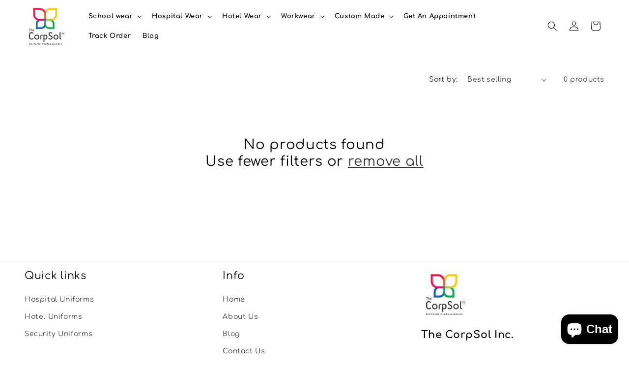

--- FILE ---
content_type: text/html; charset=utf-8
request_url: https://thecorpsol.com/collections/school-bags
body_size: 38338
content:
<!doctype html>
<html class="no-js" lang="en">
  <head>

   

    
    <meta charset="utf-8">
    <meta http-equiv="X-UA-Compatible" content="IE=edge">
    <meta name="viewport" content="width=device-width,initial-scale=1">
    <meta name="theme-color" content="">
    <link rel="stylesheet" href="https://use.typekit.net/oyk3mhx.css">
    <link rel="canonical" href="https://thecorpsol.com/collections/school-bags"><link rel="icon" type="image/png" href="//thecorpsol.com/cdn/shop/files/WhatsApp_Image_2024-01-23_at_1.47.16_PM.jpg?crop=center&height=32&v=1705997876&width=32"><link rel="preconnect" href="https://fonts.shopifycdn.com" crossorigin><title>
      School Bags
 &ndash; Thecorpsol</title>

    

    

<meta property="og:site_name" content="Thecorpsol">
<meta property="og:url" content="https://thecorpsol.com/collections/school-bags">
<meta property="og:title" content="School Bags">
<meta property="og:type" content="website">
<meta property="og:description" content="Thecorpsol"><meta property="og:image" content="http://thecorpsol.com/cdn/shop/files/WhatsApp_Image_2024-01-23_at_14.06.38_1eb7c06c_52ea6e44-287d-47c6-a83f-3ac802001420.jpg?height=628&pad_color=fff&v=1708417630&width=1200">
  <meta property="og:image:secure_url" content="https://thecorpsol.com/cdn/shop/files/WhatsApp_Image_2024-01-23_at_14.06.38_1eb7c06c_52ea6e44-287d-47c6-a83f-3ac802001420.jpg?height=628&pad_color=fff&v=1708417630&width=1200">
  <meta property="og:image:width" content="1200">
  <meta property="og:image:height" content="628"><meta name="twitter:card" content="summary_large_image">
<meta name="twitter:title" content="School Bags">
<meta name="twitter:description" content="Thecorpsol">


    <script src="//thecorpsol.com/cdn/shop/t/8/assets/constants.js?v=58251544750838685771706264421" defer="defer"></script>
    <script src="//thecorpsol.com/cdn/shop/t/8/assets/pubsub.js?v=158357773527763999511706264422" defer="defer"></script>
    <script src="//thecorpsol.com/cdn/shop/t/8/assets/global.js?v=106116626045777747121706264422" defer="defer"></script><script src="//thecorpsol.com/cdn/shop/t/8/assets/animations.js?v=88693664871331136111706264420" defer="defer"></script><script>window.performance && window.performance.mark && window.performance.mark('shopify.content_for_header.start');</script><meta id="shopify-digital-wallet" name="shopify-digital-wallet" content="/85619343646/digital_wallets/dialog">
<link rel="alternate" type="application/atom+xml" title="Feed" href="/collections/school-bags.atom" />
<link rel="alternate" type="application/json+oembed" href="https://thecorpsol.com/collections/school-bags.oembed">
<script async="async" src="/checkouts/internal/preloads.js?locale=en-IN"></script>
<script id="shopify-features" type="application/json">{"accessToken":"db7ba139b51aa445ab26780cbacdcf35","betas":["rich-media-storefront-analytics"],"domain":"thecorpsol.com","predictiveSearch":true,"shopId":85619343646,"locale":"en"}</script>
<script>var Shopify = Shopify || {};
Shopify.shop = "531a13-2.myshopify.com";
Shopify.locale = "en";
Shopify.currency = {"active":"INR","rate":"1.0"};
Shopify.country = "IN";
Shopify.theme = {"name":"Dawn-main","id":164352983326,"schema_name":"Dawn","schema_version":"12.0.0","theme_store_id":null,"role":"main"};
Shopify.theme.handle = "null";
Shopify.theme.style = {"id":null,"handle":null};
Shopify.cdnHost = "thecorpsol.com/cdn";
Shopify.routes = Shopify.routes || {};
Shopify.routes.root = "/";</script>
<script type="module">!function(o){(o.Shopify=o.Shopify||{}).modules=!0}(window);</script>
<script>!function(o){function n(){var o=[];function n(){o.push(Array.prototype.slice.apply(arguments))}return n.q=o,n}var t=o.Shopify=o.Shopify||{};t.loadFeatures=n(),t.autoloadFeatures=n()}(window);</script>
<script id="shop-js-analytics" type="application/json">{"pageType":"collection"}</script>
<script defer="defer" async type="module" src="//thecorpsol.com/cdn/shopifycloud/shop-js/modules/v2/client.init-shop-cart-sync_BdyHc3Nr.en.esm.js"></script>
<script defer="defer" async type="module" src="//thecorpsol.com/cdn/shopifycloud/shop-js/modules/v2/chunk.common_Daul8nwZ.esm.js"></script>
<script type="module">
  await import("//thecorpsol.com/cdn/shopifycloud/shop-js/modules/v2/client.init-shop-cart-sync_BdyHc3Nr.en.esm.js");
await import("//thecorpsol.com/cdn/shopifycloud/shop-js/modules/v2/chunk.common_Daul8nwZ.esm.js");

  window.Shopify.SignInWithShop?.initShopCartSync?.({"fedCMEnabled":true,"windoidEnabled":true});

</script>
<script>(function() {
  var isLoaded = false;
  function asyncLoad() {
    if (isLoaded) return;
    isLoaded = true;
    var urls = ["https:\/\/cdn2.hextom.com\/js\/smartpushmarketing.js?shop=531a13-2.myshopify.com","https:\/\/reconvert-cdn.com\/assets\/js\/reconvert_script_tags.mini.js?scid=Y29EM0xUUVU4enh0Y1VwQjViOGhKQT09\u0026shop=531a13-2.myshopify.com"];
    for (var i = 0; i < urls.length; i++) {
      var s = document.createElement('script');
      s.type = 'text/javascript';
      s.async = true;
      s.src = urls[i];
      var x = document.getElementsByTagName('script')[0];
      x.parentNode.insertBefore(s, x);
    }
  };
  if(window.attachEvent) {
    window.attachEvent('onload', asyncLoad);
  } else {
    window.addEventListener('load', asyncLoad, false);
  }
})();</script>
<script id="__st">var __st={"a":85619343646,"offset":19800,"reqid":"8d905455-ee99-4dea-b413-4916e27ba452-1769016512","pageurl":"thecorpsol.com\/collections\/school-bags","u":"cfeb54020a1d","p":"collection","rtyp":"collection","rid":468394541342};</script>
<script>window.ShopifyPaypalV4VisibilityTracking = true;</script>
<script id="captcha-bootstrap">!function(){'use strict';const t='contact',e='account',n='new_comment',o=[[t,t],['blogs',n],['comments',n],[t,'customer']],c=[[e,'customer_login'],[e,'guest_login'],[e,'recover_customer_password'],[e,'create_customer']],r=t=>t.map((([t,e])=>`form[action*='/${t}']:not([data-nocaptcha='true']) input[name='form_type'][value='${e}']`)).join(','),a=t=>()=>t?[...document.querySelectorAll(t)].map((t=>t.form)):[];function s(){const t=[...o],e=r(t);return a(e)}const i='password',u='form_key',d=['recaptcha-v3-token','g-recaptcha-response','h-captcha-response',i],f=()=>{try{return window.sessionStorage}catch{return}},m='__shopify_v',_=t=>t.elements[u];function p(t,e,n=!1){try{const o=window.sessionStorage,c=JSON.parse(o.getItem(e)),{data:r}=function(t){const{data:e,action:n}=t;return t[m]||n?{data:e,action:n}:{data:t,action:n}}(c);for(const[e,n]of Object.entries(r))t.elements[e]&&(t.elements[e].value=n);n&&o.removeItem(e)}catch(o){console.error('form repopulation failed',{error:o})}}const l='form_type',E='cptcha';function T(t){t.dataset[E]=!0}const w=window,h=w.document,L='Shopify',v='ce_forms',y='captcha';let A=!1;((t,e)=>{const n=(g='f06e6c50-85a8-45c8-87d0-21a2b65856fe',I='https://cdn.shopify.com/shopifycloud/storefront-forms-hcaptcha/ce_storefront_forms_captcha_hcaptcha.v1.5.2.iife.js',D={infoText:'Protected by hCaptcha',privacyText:'Privacy',termsText:'Terms'},(t,e,n)=>{const o=w[L][v],c=o.bindForm;if(c)return c(t,g,e,D).then(n);var r;o.q.push([[t,g,e,D],n]),r=I,A||(h.body.append(Object.assign(h.createElement('script'),{id:'captcha-provider',async:!0,src:r})),A=!0)});var g,I,D;w[L]=w[L]||{},w[L][v]=w[L][v]||{},w[L][v].q=[],w[L][y]=w[L][y]||{},w[L][y].protect=function(t,e){n(t,void 0,e),T(t)},Object.freeze(w[L][y]),function(t,e,n,w,h,L){const[v,y,A,g]=function(t,e,n){const i=e?o:[],u=t?c:[],d=[...i,...u],f=r(d),m=r(i),_=r(d.filter((([t,e])=>n.includes(e))));return[a(f),a(m),a(_),s()]}(w,h,L),I=t=>{const e=t.target;return e instanceof HTMLFormElement?e:e&&e.form},D=t=>v().includes(t);t.addEventListener('submit',(t=>{const e=I(t);if(!e)return;const n=D(e)&&!e.dataset.hcaptchaBound&&!e.dataset.recaptchaBound,o=_(e),c=g().includes(e)&&(!o||!o.value);(n||c)&&t.preventDefault(),c&&!n&&(function(t){try{if(!f())return;!function(t){const e=f();if(!e)return;const n=_(t);if(!n)return;const o=n.value;o&&e.removeItem(o)}(t);const e=Array.from(Array(32),(()=>Math.random().toString(36)[2])).join('');!function(t,e){_(t)||t.append(Object.assign(document.createElement('input'),{type:'hidden',name:u})),t.elements[u].value=e}(t,e),function(t,e){const n=f();if(!n)return;const o=[...t.querySelectorAll(`input[type='${i}']`)].map((({name:t})=>t)),c=[...d,...o],r={};for(const[a,s]of new FormData(t).entries())c.includes(a)||(r[a]=s);n.setItem(e,JSON.stringify({[m]:1,action:t.action,data:r}))}(t,e)}catch(e){console.error('failed to persist form',e)}}(e),e.submit())}));const S=(t,e)=>{t&&!t.dataset[E]&&(n(t,e.some((e=>e===t))),T(t))};for(const o of['focusin','change'])t.addEventListener(o,(t=>{const e=I(t);D(e)&&S(e,y())}));const B=e.get('form_key'),M=e.get(l),P=B&&M;t.addEventListener('DOMContentLoaded',(()=>{const t=y();if(P)for(const e of t)e.elements[l].value===M&&p(e,B);[...new Set([...A(),...v().filter((t=>'true'===t.dataset.shopifyCaptcha))])].forEach((e=>S(e,t)))}))}(h,new URLSearchParams(w.location.search),n,t,e,['guest_login'])})(!0,!0)}();</script>
<script integrity="sha256-4kQ18oKyAcykRKYeNunJcIwy7WH5gtpwJnB7kiuLZ1E=" data-source-attribution="shopify.loadfeatures" defer="defer" src="//thecorpsol.com/cdn/shopifycloud/storefront/assets/storefront/load_feature-a0a9edcb.js" crossorigin="anonymous"></script>
<script data-source-attribution="shopify.dynamic_checkout.dynamic.init">var Shopify=Shopify||{};Shopify.PaymentButton=Shopify.PaymentButton||{isStorefrontPortableWallets:!0,init:function(){window.Shopify.PaymentButton.init=function(){};var t=document.createElement("script");t.src="https://thecorpsol.com/cdn/shopifycloud/portable-wallets/latest/portable-wallets.en.js",t.type="module",document.head.appendChild(t)}};
</script>
<script data-source-attribution="shopify.dynamic_checkout.buyer_consent">
  function portableWalletsHideBuyerConsent(e){var t=document.getElementById("shopify-buyer-consent"),n=document.getElementById("shopify-subscription-policy-button");t&&n&&(t.classList.add("hidden"),t.setAttribute("aria-hidden","true"),n.removeEventListener("click",e))}function portableWalletsShowBuyerConsent(e){var t=document.getElementById("shopify-buyer-consent"),n=document.getElementById("shopify-subscription-policy-button");t&&n&&(t.classList.remove("hidden"),t.removeAttribute("aria-hidden"),n.addEventListener("click",e))}window.Shopify?.PaymentButton&&(window.Shopify.PaymentButton.hideBuyerConsent=portableWalletsHideBuyerConsent,window.Shopify.PaymentButton.showBuyerConsent=portableWalletsShowBuyerConsent);
</script>
<script data-source-attribution="shopify.dynamic_checkout.cart.bootstrap">document.addEventListener("DOMContentLoaded",(function(){function t(){return document.querySelector("shopify-accelerated-checkout-cart, shopify-accelerated-checkout")}if(t())Shopify.PaymentButton.init();else{new MutationObserver((function(e,n){t()&&(Shopify.PaymentButton.init(),n.disconnect())})).observe(document.body,{childList:!0,subtree:!0})}}));
</script>
<script id="sections-script" data-sections="header" defer="defer" src="//thecorpsol.com/cdn/shop/t/8/compiled_assets/scripts.js?v=3257"></script>
<script>window.performance && window.performance.mark && window.performance.mark('shopify.content_for_header.end');</script>


    <style data-shopify>
      @font-face {
  font-family: Comfortaa;
  font-weight: 400;
  font-style: normal;
  font-display: swap;
  src: url("//thecorpsol.com/cdn/fonts/comfortaa/comfortaa_n4.a743a7214d01e6724c5cbf5d9aa2a05cd6da5529.woff2") format("woff2"),
       url("//thecorpsol.com/cdn/fonts/comfortaa/comfortaa_n4.2bb04e1f1fbef2bde5a0f1292efab664faace33a.woff") format("woff");
}

      @font-face {
  font-family: Comfortaa;
  font-weight: 700;
  font-style: normal;
  font-display: swap;
  src: url("//thecorpsol.com/cdn/fonts/comfortaa/comfortaa_n7.905e6b0b2fb1cbd353345b24b787b64f731b236a.woff2") format("woff2"),
       url("//thecorpsol.com/cdn/fonts/comfortaa/comfortaa_n7.f410a613a00fb451664e9c42481c2d3263feded4.woff") format("woff");
}

      
      
      @font-face {
  font-family: Comfortaa;
  font-weight: 400;
  font-style: normal;
  font-display: swap;
  src: url("//thecorpsol.com/cdn/fonts/comfortaa/comfortaa_n4.a743a7214d01e6724c5cbf5d9aa2a05cd6da5529.woff2") format("woff2"),
       url("//thecorpsol.com/cdn/fonts/comfortaa/comfortaa_n4.2bb04e1f1fbef2bde5a0f1292efab664faace33a.woff") format("woff");
}


      
        :root,
        .color-scheme-1 {
          --color-background: 255,255,255;
        
          --gradient-background: #ffffff;
        

        

        --color-foreground: 0,0,0;
        --color-background-contrast: 191,191,191;
        --color-shadow: 18,18,18;
        --color-button: 0,0,0;
        --color-button-text: 255,255,255;
        --color-secondary-button: 255,255,255;
        --color-secondary-button-text: 18,18,18;
        --color-link: 18,18,18;
        --color-badge-foreground: 0,0,0;
        --color-badge-background: 255,255,255;
        --color-badge-border: 0,0,0;
        --payment-terms-background-color: rgb(255 255 255);
      }
      
        
        .color-scheme-2 {
          --color-background: 243,243,243;
        
          --gradient-background: #f3f3f3;
        

        

        --color-foreground: 18,18,18;
        --color-background-contrast: 179,179,179;
        --color-shadow: 18,18,18;
        --color-button: 18,18,18;
        --color-button-text: 243,243,243;
        --color-secondary-button: 243,243,243;
        --color-secondary-button-text: 18,18,18;
        --color-link: 18,18,18;
        --color-badge-foreground: 18,18,18;
        --color-badge-background: 243,243,243;
        --color-badge-border: 18,18,18;
        --payment-terms-background-color: rgb(243 243 243);
      }
      
        
        .color-scheme-3 {
          --color-background: 36,40,51;
        
          --gradient-background: #242833;
        

        

        --color-foreground: 255,255,255;
        --color-background-contrast: 47,52,66;
        --color-shadow: 18,18,18;
        --color-button: 255,255,255;
        --color-button-text: 0,0,0;
        --color-secondary-button: 36,40,51;
        --color-secondary-button-text: 255,255,255;
        --color-link: 255,255,255;
        --color-badge-foreground: 255,255,255;
        --color-badge-background: 36,40,51;
        --color-badge-border: 255,255,255;
        --payment-terms-background-color: rgb(36 40 51);
      }
      
        
        .color-scheme-4 {
          --color-background: 18,18,18;
        
          --gradient-background: #121212;
        

        

        --color-foreground: 255,255,255;
        --color-background-contrast: 146,146,146;
        --color-shadow: 18,18,18;
        --color-button: 255,255,255;
        --color-button-text: 18,18,18;
        --color-secondary-button: 18,18,18;
        --color-secondary-button-text: 0,0,0;
        --color-link: 0,0,0;
        --color-badge-foreground: 255,255,255;
        --color-badge-background: 18,18,18;
        --color-badge-border: 255,255,255;
        --payment-terms-background-color: rgb(18 18 18);
      }
      
        
        .color-scheme-5 {
          --color-background: 255,255,255;
        
          --gradient-background: #ffffff;
        

        

        --color-foreground: 239,22,22;
        --color-background-contrast: 191,191,191;
        --color-shadow: 18,18,18;
        --color-button: 255,255,255;
        --color-button-text: 51,79,180;
        --color-secondary-button: 255,255,255;
        --color-secondary-button-text: 255,255,255;
        --color-link: 255,255,255;
        --color-badge-foreground: 239,22,22;
        --color-badge-background: 255,255,255;
        --color-badge-border: 239,22,22;
        --payment-terms-background-color: rgb(255 255 255);
      }
      
        
        .color-scheme-b145bdb8-1357-453d-95d5-efd0cbc2a4da {
          --color-background: 0,0,0;
        
          --gradient-background: #000000;
        

        

        --color-foreground: 255,255,255;
        --color-background-contrast: 128,128,128;
        --color-shadow: 18,18,18;
        --color-button: 255,255,255;
        --color-button-text: 255,255,255;
        --color-secondary-button: 0,0,0;
        --color-secondary-button-text: 18,18,18;
        --color-link: 18,18,18;
        --color-badge-foreground: 255,255,255;
        --color-badge-background: 0,0,0;
        --color-badge-border: 255,255,255;
        --payment-terms-background-color: rgb(0 0 0);
      }
      
        
        .color-scheme-7bffca04-e488-44be-b073-cb7529779b11 {
          --color-background: 255,255,255;
        
          --gradient-background: #ffffff;
        

        

        --color-foreground: 0,0,0;
        --color-background-contrast: 191,191,191;
        --color-shadow: 18,18,18;
        --color-button: 0,0,0;
        --color-button-text: 245,245,245;
        --color-secondary-button: 255,255,255;
        --color-secondary-button-text: 18,18,18;
        --color-link: 18,18,18;
        --color-badge-foreground: 0,0,0;
        --color-badge-background: 255,255,255;
        --color-badge-border: 0,0,0;
        --payment-terms-background-color: rgb(255 255 255);
      }
      
        
        .color-scheme-87ea3387-a005-4349-b209-98732fbc6fea {
          --color-background: 233,60,114;
        
          --gradient-background: #e93c72;
        

        

        --color-foreground: 255,255,255;
        --color-background-contrast: 149,17,58;
        --color-shadow: 18,18,18;
        --color-button: 255,255,255;
        --color-button-text: 245,245,245;
        --color-secondary-button: 233,60,114;
        --color-secondary-button-text: 18,18,18;
        --color-link: 18,18,18;
        --color-badge-foreground: 255,255,255;
        --color-badge-background: 233,60,114;
        --color-badge-border: 255,255,255;
        --payment-terms-background-color: rgb(233 60 114);
      }
      
        
        .color-scheme-af1029aa-1143-45d6-b9d6-73c0087034ae {
          --color-background: 169,180,190;
        
          --gradient-background: #a9b4be;
        

        

        --color-foreground: 18,18,18;
        --color-background-contrast: 100,117,132;
        --color-shadow: 18,18,18;
        --color-button: 0,0,0;
        --color-button-text: 245,245,245;
        --color-secondary-button: 169,180,190;
        --color-secondary-button-text: 18,18,18;
        --color-link: 18,18,18;
        --color-badge-foreground: 18,18,18;
        --color-badge-background: 169,180,190;
        --color-badge-border: 18,18,18;
        --payment-terms-background-color: rgb(169 180 190);
      }
      
        
        .color-scheme-1dcec0d4-3797-4b76-a1a3-201fcee02240 {
          --color-background: 255,255,255;
        
          --gradient-background: radial-gradient(rgba(255, 154, 98, 1), rgba(255, 160, 75, 1) 19%);
        

        

        --color-foreground: 0,0,0;
        --color-background-contrast: 191,191,191;
        --color-shadow: 18,18,18;
        --color-button: 0,0,0;
        --color-button-text: 245,245,245;
        --color-secondary-button: 255,255,255;
        --color-secondary-button-text: 18,18,18;
        --color-link: 18,18,18;
        --color-badge-foreground: 0,0,0;
        --color-badge-background: 255,255,255;
        --color-badge-border: 0,0,0;
        --payment-terms-background-color: rgb(255 255 255);
      }
      
        
        .color-scheme-aade518c-fd40-4ece-a73c-35e2916e2f2b {
          --color-background: 241,11,11;
        
          --gradient-background: linear-gradient(180deg, rgba(255, 211, 226, 1), rgba(168, 255, 251, 1) 100%);
        

        

        --color-foreground: 255,255,255;
        --color-background-contrast: 119,5,5;
        --color-shadow: 18,18,18;
        --color-button: 242,14,14;
        --color-button-text: 245,245,245;
        --color-secondary-button: 241,11,11;
        --color-secondary-button-text: 18,18,18;
        --color-link: 18,18,18;
        --color-badge-foreground: 255,255,255;
        --color-badge-background: 241,11,11;
        --color-badge-border: 255,255,255;
        --payment-terms-background-color: rgb(241 11 11);
      }
      
        
        .color-scheme-8288569b-506c-418b-9877-cb46ea8894a6 {
          --color-background: 17,18,22;
        
          --gradient-background: #111216;
        

        

        --color-foreground: 255,255,255;
        --color-background-contrast: 133,139,161;
        --color-shadow: 18,18,18;
        --color-button: 0,0,0;
        --color-button-text: 245,245,245;
        --color-secondary-button: 17,18,22;
        --color-secondary-button-text: 18,18,18;
        --color-link: 18,18,18;
        --color-badge-foreground: 255,255,255;
        --color-badge-background: 17,18,22;
        --color-badge-border: 255,255,255;
        --payment-terms-background-color: rgb(17 18 22);
      }
      
        
        .color-scheme-57babfdf-d1c7-4db5-898d-317d390cdad5 {
          --color-background: 78,110,226;
        
          --gradient-background: linear-gradient(180deg, rgba(10, 10, 11, 1), rgba(168, 255, 251, 1) 100%);
        

        

        --color-foreground: 255,255,255;
        --color-background-contrast: 25,52,152;
        --color-shadow: 255,255,255;
        --color-button: 255,255,255;
        --color-button-text: 245,245,245;
        --color-secondary-button: 78,110,226;
        --color-secondary-button-text: 255,255,255;
        --color-link: 255,255,255;
        --color-badge-foreground: 255,255,255;
        --color-badge-background: 78,110,226;
        --color-badge-border: 255,255,255;
        --payment-terms-background-color: rgb(78 110 226);
      }
      

      body, .color-scheme-1, .color-scheme-2, .color-scheme-3, .color-scheme-4, .color-scheme-5, .color-scheme-b145bdb8-1357-453d-95d5-efd0cbc2a4da, .color-scheme-7bffca04-e488-44be-b073-cb7529779b11, .color-scheme-87ea3387-a005-4349-b209-98732fbc6fea, .color-scheme-af1029aa-1143-45d6-b9d6-73c0087034ae, .color-scheme-1dcec0d4-3797-4b76-a1a3-201fcee02240, .color-scheme-aade518c-fd40-4ece-a73c-35e2916e2f2b, .color-scheme-8288569b-506c-418b-9877-cb46ea8894a6, .color-scheme-57babfdf-d1c7-4db5-898d-317d390cdad5 {
        color: rgba(var(--color-foreground), 0.75);
        background-color: rgb(var(--color-background));
      }

      :root {
        --font-body-family: Comfortaa, sans-serif;
        --font-body-style: normal;
        --font-body-weight: 400;
        --font-body-weight-bold: 700;

        --font-heading-family: Comfortaa, sans-serif;
        --font-heading-style: normal;
        --font-heading-weight: 400;

        --font-body-scale: 1.0;
        --font-heading-scale: 1.15;

        --media-padding: px;
        --media-border-opacity: 0.05;
        --media-border-width: 3px;
        --media-radius: 0px;
        --media-shadow-opacity: 0.0;
        --media-shadow-horizontal-offset: 0px;
        --media-shadow-vertical-offset: 4px;
        --media-shadow-blur-radius: 5px;
        --media-shadow-visible: 0;

        --page-width: 160rem;
        --page-width-margin: 0rem;

        --product-card-image-padding: 0.0rem;
        --product-card-corner-radius: 0.0rem;
        --product-card-text-alignment: left;
        --product-card-border-width: 0.0rem;
        --product-card-border-opacity: 0.1;
        --product-card-shadow-opacity: 0.0;
        --product-card-shadow-visible: 0;
        --product-card-shadow-horizontal-offset: 0.0rem;
        --product-card-shadow-vertical-offset: 0.4rem;
        --product-card-shadow-blur-radius: 0.5rem;

        --collection-card-image-padding: 0.0rem;
        --collection-card-corner-radius: 0.0rem;
        --collection-card-text-alignment: left;
        --collection-card-border-width: 0.0rem;
        --collection-card-border-opacity: 0.1;
        --collection-card-shadow-opacity: 0.0;
        --collection-card-shadow-visible: 0;
        --collection-card-shadow-horizontal-offset: 0.0rem;
        --collection-card-shadow-vertical-offset: 0.4rem;
        --collection-card-shadow-blur-radius: 0.5rem;

        --blog-card-image-padding: 0.0rem;
        --blog-card-corner-radius: 0.0rem;
        --blog-card-text-alignment: left;
        --blog-card-border-width: 0.0rem;
        --blog-card-border-opacity: 0.1;
        --blog-card-shadow-opacity: 0.0;
        --blog-card-shadow-visible: 0;
        --blog-card-shadow-horizontal-offset: 0.0rem;
        --blog-card-shadow-vertical-offset: 0.4rem;
        --blog-card-shadow-blur-radius: 0.5rem;

        --badge-corner-radius: 4.0rem;

        --popup-border-width: 1px;
        --popup-border-opacity: 0.1;
        --popup-corner-radius: 0px;
        --popup-shadow-opacity: 0.05;
        --popup-shadow-horizontal-offset: 0px;
        --popup-shadow-vertical-offset: 4px;
        --popup-shadow-blur-radius: 5px;

        --drawer-border-width: 1px;
        --drawer-border-opacity: 0.1;
        --drawer-shadow-opacity: 0.0;
        --drawer-shadow-horizontal-offset: 0px;
        --drawer-shadow-vertical-offset: 4px;
        --drawer-shadow-blur-radius: 5px;

        --spacing-sections-desktop: 0px;
        --spacing-sections-mobile: 0px;

        --grid-desktop-vertical-spacing: 8px;
        --grid-desktop-horizontal-spacing: 8px;
        --grid-mobile-vertical-spacing: 4px;
        --grid-mobile-horizontal-spacing: 4px;

        --text-boxes-border-opacity: 0.0;
        --text-boxes-border-width: 1px;
        --text-boxes-radius: 0px;
        --text-boxes-shadow-opacity: 0.0;
        --text-boxes-shadow-visible: 0;
        --text-boxes-shadow-horizontal-offset: 0px;
        --text-boxes-shadow-vertical-offset: 4px;
        --text-boxes-shadow-blur-radius: 5px;

        --buttons-radius: 0px;
        --buttons-radius-outset: 0px;
        --buttons-border-width: 1px;
        --buttons-border-opacity: 0.95;
        --buttons-shadow-opacity: 0.15;
        --buttons-shadow-visible: 1;
        --buttons-shadow-horizontal-offset: 0px;
        --buttons-shadow-vertical-offset: 4px;
        --buttons-shadow-blur-radius: 0px;
        --buttons-border-offset: 0.3px;

        --inputs-radius: 0px;
        --inputs-border-width: 1px;
        --inputs-border-opacity: 0.55;
        --inputs-shadow-opacity: 0.0;
        --inputs-shadow-horizontal-offset: 0px;
        --inputs-margin-offset: 0px;
        --inputs-shadow-vertical-offset: 4px;
        --inputs-shadow-blur-radius: 5px;
        --inputs-radius-outset: 0px;

        --variant-pills-radius: 40px;
        --variant-pills-border-width: 1px;
        --variant-pills-border-opacity: 0.55;
        --variant-pills-shadow-opacity: 0.0;
        --variant-pills-shadow-horizontal-offset: 0px;
        --variant-pills-shadow-vertical-offset: 4px;
        --variant-pills-shadow-blur-radius: 5px;
      }

      *,
      *::before,
      *::after {
        box-sizing: inherit;
      }

      html {
        box-sizing: border-box;
        font-size: calc(var(--font-body-scale) * 62.5%);
        height: 100%;
      }

      body {
        display: grid;
        grid-template-rows: auto auto 1fr auto;
        grid-template-columns: 100%;
        min-height: 100%;
        margin: 0;
        font-size: 1.5rem;
        letter-spacing: 0.06rem;
        line-height: calc(1 + 0.8 / var(--font-body-scale));
        font-family: var(--font-body-family);
        font-style: var(--font-body-style);
        font-weight: var(--font-body-weight);
      }

      @media screen and (min-width: 750px) {
        body {
          font-size: 1.6rem;
        }
      }
    </style>

    <link href="//thecorpsol.com/cdn/shop/t/8/assets/base.css?v=49960145424984232351768543895" rel="stylesheet" type="text/css" media="all" />
<link rel="preload" as="font" href="//thecorpsol.com/cdn/fonts/comfortaa/comfortaa_n4.a743a7214d01e6724c5cbf5d9aa2a05cd6da5529.woff2" type="font/woff2" crossorigin><link rel="preload" as="font" href="//thecorpsol.com/cdn/fonts/comfortaa/comfortaa_n4.a743a7214d01e6724c5cbf5d9aa2a05cd6da5529.woff2" type="font/woff2" crossorigin><link
        rel="stylesheet"
        href="//thecorpsol.com/cdn/shop/t/8/assets/component-predictive-search.css?v=118923337488134913561706264421"
        media="print"
        onload="this.media='all'"
      ><script>
      document.documentElement.className = document.documentElement.className.replace('no-js', 'js');
      if (Shopify.designMode) {
        document.documentElement.classList.add('shopify-design-mode');
      }
    </script>
  <!-- BEGIN app block: shopify://apps/sami-b2b-lock/blocks/app-embed/8d86a3b4-97b3-44ab-adc1-ec01c5a89da9 -->
 


  <script>

    window.Samita = window.Samita || {}
    Samita.SamitaLocksAccessParams = Samita.SamitaLocksAccessParams || {}
    Samita.SamitaLocksAccessParams.settings =  {"general":{"price_atc":"plain_text","effect_button":"ripple","lock_image_url":"https://cdn.shopify.com/shopifycloud/web/assets/v1/vite/client/en/assets/ineligible404Illustration-DJzlZ34NTBCz.svg","collectFeedback":true,"limit_collections":true,"placeholder_message":true,"placeholder_templateLock":true},"template":{"text_color":"#000","btn_bg_color":"#7396a2","bg_placeholder":"#f3f3f3","btn_text_color":"#ffffff","bg_notification":"#fff","input_box_shadow":"#ccc","plain_text_color":"#230d0d","color_placeholder":"#000","button_priceAtc_bg":"#5487a0","input_passcode_color":"#000","button_priceAtc_color":"#fff","input_passcode_background":"#ffffff"}};
    Samita.SamitaLocksAccessParams.locks =  [{"access":1,"id":30360,"resources_conditional":{"type":["passcode"],"customer":{"logic":[[{"type":"tagged_with","value":null}]],"source":"rules","listManual":[]},"passcode":{"code":null,"message":"Please Enter Valid Passcode to Grab this Products","listCode":["triumphworldschool252025"]},"redirect":{"type":"login"},"secretLink":{"code":[],"links":[],"message":null,"resources":"products"}},"advanced":null,"resources_lock":{"url":"/collections/triumph-world-school","page":[],"type":"url","blogs":{"active":"blogs","selectedBlogs":[],"selectedArticles":[]},"exclude":{"url":[],"active":false},"setting":["all"],"hideList":false,"products":[],"PreviewLink":"531a13-2.myshopify.com/collections/triumph-world-school","collections":[],"grandAccess":{"time":1,"interval":"hour"},"limitProduct":"manual","allowHomePage":true},"status":1},{"access":1,"id":30359,"resources_conditional":{"type":["passcode"],"customer":{"logic":[[{"type":"tagged_with","value":null}]],"source":"rules","listManual":[]},"passcode":{"code":null,"message":"Please Enter Valid Passcode to Grab this Products","listCode":["trilliumchildren242025"]},"redirect":{"type":"login"},"secretLink":{"code":[],"links":[],"message":null,"resources":"products"}},"advanced":null,"resources_lock":{"url":"/collections/trillium-children-center","page":[],"type":"url","blogs":{"active":"blogs","selectedBlogs":[],"selectedArticles":[]},"exclude":{"url":[],"active":false},"setting":["all"],"hideList":false,"products":[],"PreviewLink":"531a13-2.myshopify.com/collections/trillium-children-center","collections":[],"grandAccess":{"time":1,"interval":"hour"},"limitProduct":"manual","allowHomePage":true},"status":1},{"access":1,"id":30358,"resources_conditional":{"type":["passcode"],"customer":{"logic":[[{"type":"tagged_with","value":null}]],"source":"rules","listManual":[]},"passcode":{"code":null,"message":"Please Enter Valid Passcode to Grab this Products","listCode":["greengardenschool2025"]},"redirect":{"type":"login"},"secretLink":{"code":[],"links":[],"message":null,"resources":"products"}},"advanced":null,"resources_lock":{"url":"/collections/the-green-garden-school","page":[],"type":"url","blogs":{"active":"blogs","selectedBlogs":[],"selectedArticles":[]},"exclude":{"url":[],"active":false},"setting":["all"],"hideList":false,"products":[],"PreviewLink":"531a13-2.myshopify.com/collections/the-green-garden-school","collections":[],"grandAccess":{"time":1,"interval":"hour"},"limitProduct":"manual","allowHomePage":true},"status":1},{"access":1,"id":30357,"resources_conditional":{"type":["passcode"],"customer":{"logic":[[{"type":"tagged_with","value":null}]],"source":"rules","listManual":[]},"passcode":{"code":null,"message":"Please Enter Valid Passcode to Grab this Products","listCode":["svrdegreecollege222025"]},"redirect":{"type":"login"},"secretLink":{"code":[],"links":[],"message":null,"resources":"products"}},"advanced":null,"resources_lock":{"url":"/collections/svr-degree-college","page":[],"type":"url","blogs":{"active":"blogs","selectedBlogs":[],"selectedArticles":[]},"exclude":{"url":[],"active":false},"setting":["all"],"hideList":false,"products":[],"PreviewLink":"531a13-2.myshopify.com/collections/svr-degree-college","collections":[],"grandAccess":{"time":1,"interval":"hour"},"limitProduct":"manual","allowHomePage":true},"status":1},{"access":1,"id":30356,"resources_conditional":{"type":["passcode"],"customer":{"logic":[[{"type":"tagged_with","value":null}]],"source":"rules","listManual":[]},"passcode":{"code":null,"message":"Please Enter Valid Passcode to Grab this Products","listCode":["stmarysschool212025"]},"redirect":{"type":"login"},"secretLink":{"code":[],"links":[],"message":null,"resources":"products"}},"advanced":null,"resources_lock":{"url":"/collections/st-marys-international-school","page":[],"type":"url","blogs":{"active":"blogs","selectedBlogs":[],"selectedArticles":[]},"exclude":{"url":[],"active":false},"setting":["all"],"hideList":false,"products":[],"PreviewLink":"531a13-2.myshopify.com/collections/st-marys-international-school","collections":[],"grandAccess":{"time":1,"interval":"hour"},"limitProduct":"manual","allowHomePage":true},"status":1},{"access":1,"id":30355,"resources_conditional":{"type":["passcode"],"customer":{"logic":[[{"type":"tagged_with","value":null}]],"source":"rules","listManual":[]},"passcode":{"code":null,"message":"Please Enter Valid Passcode to Grab this Products","listCode":["stmeeraschool202025"]},"redirect":{"type":"login"},"secretLink":{"code":[],"links":[],"message":null,"resources":"products"}},"advanced":null,"resources_lock":{"url":"/collections/st-meera-school","page":[],"type":"url","blogs":{"active":"blogs","selectedBlogs":[],"selectedArticles":[]},"exclude":{"url":[],"active":false},"setting":["all"],"hideList":false,"products":[],"PreviewLink":"531a13-2.myshopify.com/collections/st-meera-school","collections":[],"grandAccess":{"time":1,"interval":"hour"},"limitProduct":"manual","allowHomePage":true},"status":1},{"access":1,"id":30354,"resources_conditional":{"type":["passcode"],"customer":{"logic":[[{"type":"tagged_with","value":null}]],"source":"rules","listManual":[]},"passcode":{"code":null,"message":"Please Enter Valid Passcode to Grab this Products","listCode":["smsgjaincollege2025"]},"redirect":{"type":"login"},"secretLink":{"code":[],"links":[],"message":null,"resources":"products"}},"advanced":null,"resources_lock":{"url":"/collections/smsg-jain-degree-college","page":[],"type":"url","blogs":{"active":"blogs","selectedBlogs":[],"selectedArticles":[]},"exclude":{"url":[],"active":false},"setting":["all"],"hideList":false,"products":[],"PreviewLink":"531a13-2.myshopify.com/collections/smsg-jain-degree-college","collections":[],"grandAccess":{"time":1,"interval":"hour"},"limitProduct":"manual","allowHomePage":true},"status":1},{"access":1,"id":30353,"resources_conditional":{"type":["passcode"],"customer":{"logic":[[{"type":"tagged_with","value":null}]],"source":"rules","listManual":[]},"passcode":{"code":null,"message":"Please Enter Valid Passcode to Grab this Products","listCode":["newoxfordschool2025"]},"redirect":{"type":"login"},"secretLink":{"code":[],"links":[],"message":null,"resources":"products"}},"advanced":null,"resources_lock":{"url":"/collections/new-oxford-english-school","page":[],"type":"url","blogs":{"active":"blogs","selectedBlogs":[],"selectedArticles":[]},"exclude":{"url":[],"active":false},"setting":["all"],"hideList":false,"products":[],"PreviewLink":"531a13-2.myshopify.com/collections/new-oxford-english-school","collections":[],"grandAccess":{"time":1,"interval":"hour"},"limitProduct":"manual","allowHomePage":true},"status":1},{"access":1,"id":30352,"resources_conditional":{"type":["passcode"],"customer":{"logic":[[{"type":"tagged_with","value":null}]],"source":"rules","listManual":[]},"passcode":{"code":null,"message":"Please Enter Valid Passcode to Grab this Products","listCode":["newhorizon172025"]},"redirect":{"type":"login"},"secretLink":{"code":[],"links":[],"message":null,"resources":"products"}},"advanced":null,"resources_lock":{"url":"/collections/new-horizon-public-school","page":[],"type":"url","blogs":{"active":"blogs","selectedBlogs":[],"selectedArticles":[]},"exclude":{"url":[],"active":false},"setting":["all"],"hideList":false,"products":[],"PreviewLink":"531a13-2.myshopify.com/collections/new-horizon-public-school","collections":[],"grandAccess":{"time":1,"interval":"hour"},"limitProduct":"manual","allowHomePage":true},"status":1},{"access":1,"id":30351,"resources_conditional":{"type":["passcode"],"customer":{"logic":[[{"type":"tagged_with","value":null}]],"source":"rules","listManual":[]},"passcode":{"code":null,"message":"Please Enter Valid Passcode to Grab this Products","listCode":["mvjcollege162025"]},"redirect":{"type":"login"},"secretLink":{"code":[],"links":[],"message":null,"resources":"products"}},"advanced":null,"resources_lock":{"url":"/collections/mvj-college-of-engineering","page":[],"type":"url","blogs":{"active":"blogs","selectedBlogs":[],"selectedArticles":[]},"exclude":{"url":[],"active":false},"setting":["all"],"hideList":false,"products":[],"PreviewLink":"531a13-2.myshopify.com/collections/mvj-college-of-engineering","collections":[],"grandAccess":{"time":1,"interval":"hour"},"limitProduct":"manual","allowHomePage":true},"status":1},{"access":1,"id":30350,"resources_conditional":{"type":["passcode"],"customer":{"logic":[[{"type":"tagged_with","value":null}]],"source":"rules","listManual":[]},"passcode":{"code":null,"message":"Please Enter Valid Passcode to Grab this Products","listCode":["mitupschool2025"]},"redirect":{"type":"login"},"secretLink":{"code":[],"links":[],"message":null,"resources":"products"}},"advanced":null,"resources_lock":{"url":"/collections/mit-up-school","page":[],"type":"url","blogs":{"active":"blogs","selectedBlogs":[],"selectedArticles":[]},"exclude":{"url":[],"active":false},"setting":["all"],"hideList":false,"products":[],"PreviewLink":"531a13-2.myshopify.com/collections/mit-up-school","collections":[],"grandAccess":{"time":1,"interval":"hour"},"limitProduct":"manual","allowHomePage":true},"status":1},{"access":1,"id":30349,"resources_conditional":{"type":["passcode"],"customer":{"logic":[[{"type":"tagged_with","value":null}]],"source":"rules","listManual":[]},"passcode":{"code":null,"message":"Please Enter Valid Passcode to Grab this Products","listCode":["littleflower142025"]},"redirect":{"type":"login"},"secretLink":{"code":[],"links":[],"message":null,"resources":"products"}},"advanced":null,"resources_lock":{"url":"/collections/little-flower-school","page":[],"type":"url","blogs":{"active":"blogs","selectedBlogs":[],"selectedArticles":[]},"exclude":{"url":[],"active":false},"setting":["all"],"hideList":false,"products":[],"PreviewLink":"531a13-2.myshopify.com/collections/little-flower-school","collections":[],"grandAccess":{"time":1,"interval":"hour"},"limitProduct":"manual","allowHomePage":true},"status":1},{"access":1,"id":30348,"resources_conditional":{"type":["passcode"],"customer":{"logic":[[{"type":"tagged_with","value":null}]],"source":"rules","listManual":[]},"passcode":{"code":null,"message":"Please Enter Valid Passcode to Grab this Products","listCode":["ilmpathway132025"]},"redirect":{"type":"login"},"secretLink":{"code":[],"links":[],"message":null,"resources":"products"}},"advanced":null,"resources_lock":{"url":"/collections/ilm-pathway","page":[],"type":"url","blogs":{"active":"blogs","selectedBlogs":[],"selectedArticles":[]},"exclude":{"url":[],"active":false},"setting":["all"],"hideList":false,"products":[],"PreviewLink":"531a13-2.myshopify.com/collections/ilm-pathway","collections":[],"grandAccess":{"time":1,"interval":"hour"},"limitProduct":"manual","allowHomePage":true},"status":1},{"access":1,"id":30346,"resources_conditional":{"type":["passcode"],"customer":{"logic":[[{"type":"tagged_with","value":null}]],"source":"rules","listManual":[]},"passcode":{"code":null,"message":"Please Enter Valid Passcode to Grab this Products","listCode":["holycrossschool2025"]},"redirect":{"type":"login"},"secretLink":{"code":[],"links":[],"message":null,"resources":"products"}},"advanced":null,"resources_lock":{"url":"/collections/holy-cross-school","page":[],"type":"url","blogs":{"active":"blogs","selectedBlogs":[],"selectedArticles":[]},"exclude":{"url":[],"active":false},"setting":["all"],"hideList":false,"products":[],"PreviewLink":"531a13-2.myshopify.com/collections/holy-cross-school","collections":[],"grandAccess":{"time":1,"interval":"hour"},"limitProduct":"manual","allowHomePage":true},"status":1},{"access":1,"id":30345,"resources_conditional":{"type":["passcode"],"customer":{"logic":[[{"type":"tagged_with","value":null}]],"source":"rules","listManual":[]},"passcode":{"code":null,"message":"Please Enter Valid Passcode to Grab this Products","listCode":["hamadiyaups122025"]},"redirect":{"type":"login"},"secretLink":{"code":[],"links":[],"message":null,"resources":"products"}},"advanced":null,"resources_lock":{"url":"/collections/hamadiya-ups-school","page":[],"type":"url","blogs":{"active":"blogs","selectedBlogs":[],"selectedArticles":[]},"exclude":{"url":[],"active":false},"setting":["all"],"hideList":false,"products":[],"PreviewLink":"531a13-2.myshopify.com/collections/hamadiya-ups-school","collections":[],"grandAccess":{"time":1,"interval":"hour"},"limitProduct":"manual","allowHomePage":true},"status":1},{"access":1,"id":30344,"resources_conditional":{"type":["passcode"],"customer":{"logic":[[{"type":"tagged_with","value":null}]],"source":"rules","listManual":[]},"passcode":{"code":null,"message":"Please Enter Valid Passcode to Grab this Products","listCode":["gopalancollege112025"]},"redirect":{"type":"login"},"secretLink":{"code":[],"links":[],"message":null,"resources":"products"}},"advanced":null,"resources_lock":{"url":"/collections/gopalan-college","page":[],"type":"url","blogs":{"active":"blogs","selectedBlogs":[],"selectedArticles":[]},"exclude":{"url":[],"active":false},"setting":["all"],"hideList":false,"products":[],"PreviewLink":"531a13-2.myshopify.com/collections/gopalan-college","collections":[],"grandAccess":{"time":1,"interval":"hour"},"limitProduct":"manual","allowHomePage":true},"status":1},{"access":1,"id":30343,"resources_conditional":{"type":["passcode"],"customer":{"logic":[[{"type":"tagged_with","value":null}]],"source":"rules","listManual":[]},"passcode":{"code":null,"message":"Please Enter Valid Passcode to Grab this Products","listCode":["gopalansportscenter2025"]},"redirect":{"type":"login"},"secretLink":{"code":[],"links":[],"message":null,"resources":"products"}},"advanced":null,"resources_lock":{"url":"/collections/gopalan-sports-center","page":[],"type":"url","blogs":{"active":"blogs","selectedBlogs":[],"selectedArticles":[]},"exclude":{"url":[],"active":false},"setting":["all"],"hideList":false,"products":[],"PreviewLink":"531a13-2.myshopify.com/collections/gopalan-sports-center","collections":[],"grandAccess":{"time":1,"interval":"hour"},"limitProduct":"manual","allowHomePage":true},"status":1},{"access":1,"id":30342,"resources_conditional":{"type":["passcode"],"customer":{"logic":[[{"type":"tagged_with","value":null}]],"source":"rules","listManual":[]},"passcode":{"code":null,"message":"Please Enter Valid Passcode to Grab this Products","listCode":["gopalancollege102025"]},"redirect":{"type":"login"},"secretLink":{"code":[],"links":[],"message":null,"resources":"products"}},"advanced":null,"resources_lock":{"url":"/collections/gopalan-commerce-college","page":[],"type":"url","blogs":{"active":"blogs","selectedBlogs":[],"selectedArticles":[]},"exclude":{"url":[],"active":false},"setting":["all"],"hideList":false,"products":[],"PreviewLink":"531a13-2.myshopify.com/collections/gopalan-commerce-college","collections":[],"grandAccess":{"time":1,"interval":"hour"},"limitProduct":"manual","allowHomePage":true},"status":1},{"access":1,"id":30341,"resources_conditional":{"type":["passcode"],"customer":{"logic":[[{"type":"tagged_with","value":null}]],"source":"rules","listManual":[]},"passcode":{"code":null,"message":"Please Enter Valid Passcode to Grab this Products","listCode":["englishvalley92025"]},"redirect":{"type":"login"},"secretLink":{"code":[],"links":[],"message":null,"resources":"products"}},"advanced":null,"resources_lock":{"url":"/collections/english-valley-school","page":[],"type":"url","blogs":{"active":"blogs","selectedBlogs":[],"selectedArticles":[]},"exclude":{"url":[],"active":false},"setting":["all"],"hideList":false,"products":[],"PreviewLink":"531a13-2.myshopify.com/collections/english-valley-school","collections":[],"grandAccess":{"time":1,"interval":"hour"},"limitProduct":"manual","allowHomePage":true},"status":1},{"access":1,"id":30340,"resources_conditional":{"type":["passcode"],"customer":{"logic":[[{"type":"tagged_with","value":null}]],"source":"rules","listManual":[]},"passcode":{"code":null,"message":"Please Enter Valid Passcode to Grab this Products","listCode":["depreethischool82025"]},"redirect":{"type":"login"},"secretLink":{"code":[],"links":[],"message":null,"resources":"products"}},"advanced":null,"resources_lock":{"url":"/collections/de-preethi-public-school","page":[],"type":"url","blogs":{"active":"blogs","selectedBlogs":[],"selectedArticles":[]},"exclude":{"url":[],"active":false},"setting":["all"],"hideList":false,"products":[],"PreviewLink":"531a13-2.myshopify.com/collections/de-preethi-public-school","collections":[],"grandAccess":{"time":1,"interval":"hour"},"limitProduct":"manual","allowHomePage":true},"status":1},{"access":1,"id":30339,"resources_conditional":{"type":["passcode"],"customer":{"logic":[[{"type":"tagged_with","value":null}]],"source":"rules","listManual":[]},"passcode":{"code":null,"message":"Please Enter Valid Passcode to Grab this Products","listCode":["delhipreschool72025"]},"redirect":{"type":"login"},"secretLink":{"code":[],"links":[],"message":null,"resources":"products"}},"advanced":null,"resources_lock":{"url":"/collections/delhi-pre-school","page":[],"type":"url","blogs":{"active":"blogs","selectedBlogs":[],"selectedArticles":[]},"exclude":{"url":[],"active":false},"setting":["all"],"hideList":false,"products":[],"PreviewLink":"531a13-2.myshopify.com/collections/delhi-pre-school","collections":[],"grandAccess":{"time":1,"interval":"hour"},"limitProduct":"manual","allowHomePage":true},"status":1},{"access":1,"id":30338,"resources_conditional":{"type":["passcode"],"customer":{"logic":[[{"type":"tagged_with","value":null}]],"source":"rules","listManual":[]},"passcode":{"code":null,"message":"Please Enter Valid Passcode to Grab this Products","listCode":["azimpremji62025"]},"redirect":{"type":"login"},"secretLink":{"code":[],"links":[],"message":null,"resources":"products"}},"advanced":null,"resources_lock":{"url":"/collections/azim-premji-foundation","page":[],"type":"url","blogs":{"active":"blogs","selectedBlogs":[],"selectedArticles":[]},"exclude":{"url":[],"active":false},"setting":["all"],"hideList":false,"products":[],"PreviewLink":"531a13-2.myshopify.com/collections/azim-premji-foundation","collections":[],"grandAccess":{"time":1,"interval":"hour"},"limitProduct":"manual","allowHomePage":true},"status":1},{"access":1,"id":30336,"resources_conditional":{"type":["passcode"],"customer":{"logic":[[{"type":"tagged_with","value":null}]],"source":"rules","listManual":[]},"passcode":{"code":null,"message":"Please Enter Valid Passcode to Grab this Products","listCode":["spasticsocietys52025"]},"redirect":{"type":"login"},"secretLink":{"code":[],"links":[],"message":null,"resources":"products"}},"advanced":null,"resources_lock":{"url":"/collections/spastic-society-of-karnataka","page":[],"type":"url","blogs":{"active":"blogs","selectedBlogs":[],"selectedArticles":[]},"exclude":{"url":[],"active":false},"setting":["all"],"hideList":false,"products":[],"PreviewLink":"531a13-2.myshopify.com/collections/spastic-society-of-karnataka","collections":[],"grandAccess":{"time":1,"interval":"hour"},"limitProduct":"manual","allowHomePage":true},"status":1},{"access":1,"id":30334,"resources_conditional":{"type":["passcode"],"customer":{"logic":[[{"type":"tagged_with","value":null}]],"source":"rules","listManual":[]},"passcode":{"code":null,"message":"Please Enter Valid Passcode to Grab this Products","listCode":["seventhdayschool42025"]},"redirect":{"type":"login"},"secretLink":{"code":[],"links":[],"message":null,"resources":"products"}},"advanced":null,"resources_lock":{"url":"/collections/seventh-day-school","page":[],"type":"url","blogs":{"active":"blogs","selectedBlogs":[],"selectedArticles":[]},"exclude":{"url":[],"active":false},"setting":["all"],"hideList":false,"products":[],"PreviewLink":"531a13-2.myshopify.com/collections/seventh-day-school","collections":[],"grandAccess":{"time":1,"interval":"hour"},"limitProduct":"manual","allowHomePage":true},"status":1},{"access":1,"id":30333,"resources_conditional":{"type":["passcode"],"customer":{"logic":[[{"type":"tagged_with","value":null}]],"source":"rules","listManual":[]},"passcode":{"code":null,"message":"Please Enter Valid Passcode to Grab this Products","listCode":["siliconcityschool32025"]},"redirect":{"type":"login"},"secretLink":{"code":[],"links":[],"message":null,"resources":"products"}},"advanced":null,"resources_lock":{"url":"/collections/silicon-city-public-school","page":[],"type":"url","blogs":{"active":"blogs","selectedBlogs":[],"selectedArticles":[]},"exclude":{"url":[],"active":false},"setting":["all"],"hideList":false,"products":[],"PreviewLink":"531a13-2.myshopify.com/collections/silicon-city-public-school","collections":[],"grandAccess":{"time":1,"interval":"hour"},"limitProduct":"manual","allowHomePage":true},"status":1},{"access":1,"id":30332,"resources_conditional":{"type":["passcode"],"customer":{"logic":[[{"type":"tagged_with","value":null}]],"source":"rules","listManual":[]},"passcode":{"code":null,"message":"Please Enter Valid Passcode to Grab this Products","listCode":["navaprajnaschool22025"]},"redirect":{"type":"login"},"secretLink":{"code":[],"links":[],"message":null,"resources":"products"}},"advanced":null,"resources_lock":{"url":"/collections/navaprajna-public-school","page":[],"type":"url","blogs":{"active":"blogs","selectedBlogs":[],"selectedArticles":[]},"exclude":{"url":[],"active":false},"setting":["all"],"hideList":false,"products":[],"PreviewLink":"531a13-2.myshopify.com/collections/navaprajna-public-school","collections":[],"grandAccess":{"time":1,"interval":"hour"},"limitProduct":"manual","allowHomePage":true},"status":1},{"access":1,"id":29104,"resources_conditional":{"type":["passcode"],"customer":{"logic":[[{"type":"tagged_with","value":null}]],"source":"rules","listManual":[]},"passcode":{"code":null,"message":"Please Enter Valid Passcode to Grab this Products","listCode":["ssaschool2025"]},"redirect":{"type":"login"},"secretLink":{"code":[],"links":[],"message":null,"resources":"products"}},"advanced":null,"resources_lock":{"url":"/collections/sri-sai-angels-school","page":[],"type":"url","blogs":{"active":"blogs","selectedBlogs":[],"selectedArticles":[]},"exclude":{"url":[],"active":false},"setting":["all"],"hideList":false,"products":[],"PreviewLink":"https://531a13-2.myshopify.com/collections/sri-sai-angels-school","collections":[],"grandAccess":{"time":1,"interval":"hour"},"limitProduct":"manual","allowHomePage":true},"status":1}];
    Samita.SamitaLocksAccessParams.themeStoreId = Shopify.theme.theme_store_id;
    Samita.SamitaLocksAccessParams.ShopUrl = Shopify.shop;
    Samita.SamitaLocksAccessParams.features =  {"conditions_specific_products":-1,"isCreateAbleLock":true,"number_lock_to_add":-1,"login_to_view_products":true,"login_to_view_pages":true,"login_to_view_urls":true,"login_to_view_blogs":true,"login_to_view_collections":true,"login_to_view_whole_websites":true,"password_protect_pages_with_locks":true,"add_multiple_passcode":true,"secret_link_view_page":true,"exclude_specific_URLs":true,"login_view_price":true,"hide_product_and_collection":true,"hide_add_to_cart_price_and_btn":true,"redirect_to_any_page_url":true,"hide_price_on_gg_search":true,"select_blog_article_to_lock":true,"select_customer_for_lock":true};
    Samita.SamitaLocksAccessParams.themeInfo  = [{"id":164258939166,"name":"Dawn","role":"unpublished","theme_store_id":887,"selected":false,"theme_name":"Dawn","theme_version":"12.0.0"},{"id":183850565918,"name":"Horology","role":"demo","theme_store_id":141,"selected":false,"theme_name":"Fashionopolism"},{"id":183851548958,"name":"Refine","role":"demo","theme_store_id":2782,"selected":false},{"id":164259987742,"name":"Studio","role":"unpublished","theme_store_id":1431,"selected":false,"theme_name":"Studio","theme_version":"12.0.0"},{"id":164261724446,"name":"Taste","role":"unpublished","theme_store_id":1434,"selected":false,"theme_name":"Taste","theme_version":"12.0.0"},{"id":164352524574,"name":"Dawn","role":"unpublished","theme_store_id":887,"selected":false,"theme_name":"Dawn","theme_version":"12.0.0"},{"id":164352983326,"name":"Dawn-main","role":"main","theme_store_id":887,"selected":true,"theme_name":"Dawn","theme_version":"12.0.0"},{"id":183788765470,"name":"Horizon","role":"unpublished","theme_store_id":2481,"selected":false,"theme_name":"Horizon","theme_version":"3.1.0"}];
    Samita.SamitaLocksAccessParams.appUrl = "https:\/\/lock.samita.io";
    Samita.SamitaLocksAccessParams.selector = {};
    Samita.SamitaLocksAccessParams.translation = {"default":{"general":{"Back":"Back","Submit":"Submit","Enter_passcode":"Enter passcode","Passcode_empty":"Passcode cant be empty !!","secret_lock_atc":"You cannot see the add to cart of this product !!","title_linkScret":"The link is locked !!","customer_lock_atc":"Button add to cart has been lock !!","secret_lock_price":"You cannot see the price of this product !!","Login_to_see_price":"Login to see price","Passcode_incorrect":"Passcode is incorrect !!","customer_lock_price":"Price had been locked !!","Login_to_Add_to_cart":"Login to Add to cart","notification_linkScret":"resource accessible only with secret link","This_resource_has_been_locked":"This resource has been locked","please_enter_passcode_to_unlock":"Please enter your passcode to unlock this resource"}}};
    Samita.SamitaLocksAccessParams.locale = "en";
    Samita.SamitaLocksAccessParams.current_locale = "en";
    Samita.SamitaLocksAccessParams.ListHandle = [];
    Samita.SamitaLocksAccessParams.ProductsLoad = [];
    Samita.SamitaLocksAccessParams.proxy_url = "/apps/samita-lock"
    Samita.SamitaLocksAccessParams.tokenStorefrontSamiLock = "";

    if(window?.Shopify?.designMode){
        window.Samita.SamitaLocksAccessParams.locks = [];
    }

    
      document.querySelector('html').classList.add('smt-loadding');
    

    
    

    

    
    Samita.SamitaLocksAccessParams.ProductsLoad = Samita.SamitaLocksAccessParams.ProductsLoad || []
    Samita.SamitaLocksAccessParams.ProductsLoad = Samita.SamitaLocksAccessParams.ProductsLoad.concat([
        
      ])
  



    Samita.SamitaLocksAccessParams.collection ={"id":468394541342,"handle":"school-bags","title":"School Bags","updated_at":"2024-06-18T19:38:25+05:30","body_html":"","published_at":"2024-02-07T14:05:56+05:30","sort_order":"best-selling","template_suffix":"school-unforms","disjunctive":true,"rules":[{"column":"tag","relation":"equals","condition":"School Bags"}],"published_scope":"global"};
    
    
    Samita.SamitaLocksAccessParams.pageType = "collection"
  </script>

  <style>
    html .lock__notificationTemplateWrapper{
      background: #fff !important;
    }

    html button#passcodebtn{
      background: #7396a2 !important;
      color: #ffffff !important;
    }

    html input#passcode{
      background: #ffffff !important;
      color: #000 !important;
      box-shadow:'0 0 10px 0'#ccc !important;
    }

    html input#passcode::placeholder{
      color: #000 !important;
      box-shadow:'0 0 10px 0'#ccc !important;
    }

    html button#backbtn{
      background: #7396a2 !important;
      color: #ffffff !important;
    }

    html .lock__placeholder{
      background: #f3f3f3 !important;
      color: #000 !important;
    }

    html .smt-plain-text{
      color: #230d0d !important;
      cursor:pointer;
    }

    html .smt-button{
      background: #5487a0 !important;
      color: #fff !important;
      cursor:pointer;
      padding: 10px 20px;
      border-radius: 5px;
      text-decoration: none !important;
    }

    html.smt-loadding{
      opacity:0 !important;
      visibility:hidden !important;
    }

    
    
  </style>

  

<!-- END app block --><!-- BEGIN app block: shopify://apps/hulk-form-builder/blocks/app-embed/b6b8dd14-356b-4725-a4ed-77232212b3c3 --><!-- BEGIN app snippet: hulkapps-formbuilder-theme-ext --><script type="text/javascript">
  
  if (typeof window.formbuilder_customer != "object") {
        window.formbuilder_customer = {}
  }

  window.hulkFormBuilder = {
    form_data: {},
    shop_data: {"shop_A9GqTlaJBybgIZUDGuULqA":{"shop_uuid":"A9GqTlaJBybgIZUDGuULqA","shop_timezone":"Asia\/Kolkata","shop_id":117429,"shop_is_after_submit_enabled":false,"shop_shopify_plan":"basic","shop_shopify_domain":"531a13-2.myshopify.com","shop_created_at":"2024-09-25T16:46:07.700Z","is_skip_metafield":false,"shop_deleted":false,"shop_disabled":false}},
    settings_data: {"shop_settings":{"shop_customise_msgs":[],"default_customise_msgs":{"is_required":"is required","thank_you":"Thank you! The form was submitted successfully.","processing":"Processing...","valid_data":"Please provide valid data","valid_email":"Provide valid email format","valid_tags":"HTML Tags are not allowed","valid_phone":"Provide valid phone number","valid_captcha":"Please provide valid captcha response","valid_url":"Provide valid URL","only_number_alloud":"Provide valid number in","number_less":"must be less than","number_more":"must be more than","image_must_less":"Image must be less than 20MB","image_number":"Images allowed","image_extension":"Invalid extension! Please provide image file","error_image_upload":"Error in image upload. Please try again.","error_file_upload":"Error in file upload. Please try again.","your_response":"Your response","error_form_submit":"Error occur.Please try again after sometime.","email_submitted":"Form with this email is already submitted","invalid_email_by_zerobounce":"The email address you entered appears to be invalid. Please check it and try again.","download_file":"Download file","card_details_invalid":"Your card details are invalid","card_details":"Card details","please_enter_card_details":"Please enter card details","card_number":"Card number","exp_mm":"Exp MM","exp_yy":"Exp YY","crd_cvc":"CVV","payment_value":"Payment amount","please_enter_payment_amount":"Please enter payment amount","address1":"Address line 1","address2":"Address line 2","city":"City","province":"Province","zipcode":"Zip code","country":"Country","blocked_domain":"This form does not accept addresses from","file_must_less":"File must be less than 20MB","file_extension":"Invalid extension! Please provide file","only_file_number_alloud":"files allowed","previous":"Previous","next":"Next","must_have_a_input":"Please enter at least one field.","please_enter_required_data":"Please enter required data","atleast_one_special_char":"Include at least one special character","atleast_one_lowercase_char":"Include at least one lowercase character","atleast_one_uppercase_char":"Include at least one uppercase character","atleast_one_number":"Include at least one number","must_have_8_chars":"Must have 8 characters long","be_between_8_and_12_chars":"Be between 8 and 12 characters long","please_select":"Please Select","phone_submitted":"Form with this phone number is already submitted","user_res_parse_error":"Error while submitting the form","valid_same_values":"values must be same","product_choice_clear_selection":"Clear Selection","picture_choice_clear_selection":"Clear Selection","remove_all_for_file_image_upload":"Remove All","invalid_file_type_for_image_upload":"You can't upload files of this type.","invalid_file_type_for_signature_upload":"You can't upload files of this type.","max_files_exceeded_for_file_upload":"You can not upload any more files.","max_files_exceeded_for_image_upload":"You can not upload any more files.","file_already_exist":"File already uploaded","max_limit_exceed":"You have added the maximum number of text fields.","cancel_upload_for_file_upload":"Cancel upload","cancel_upload_for_image_upload":"Cancel upload","cancel_upload_for_signature_upload":"Cancel upload"},"shop_blocked_domains":[]}},
    features_data: {"shop_plan_features":{"shop_plan_features":["unlimited-forms","full-design-customization","export-form-submissions","multiple-recipients-for-form-submissions","multiple-admin-notifications","enable-captcha","unlimited-file-uploads","save-submitted-form-data","set-auto-response-message","conditional-logic","form-banner","save-as-draft-facility","include-user-response-in-admin-email","disable-form-submission","file-upload"]}},
    shop: null,
    shop_id: null,
    plan_features: null,
    validateDoubleQuotes: false,
    assets: {
      extraFunctions: "https://cdn.shopify.com/extensions/019bb5ee-ec40-7527-955d-c1b8751eb060/form-builder-by-hulkapps-50/assets/extra-functions.js",
      extraStyles: "https://cdn.shopify.com/extensions/019bb5ee-ec40-7527-955d-c1b8751eb060/form-builder-by-hulkapps-50/assets/extra-styles.css",
      bootstrapStyles: "https://cdn.shopify.com/extensions/019bb5ee-ec40-7527-955d-c1b8751eb060/form-builder-by-hulkapps-50/assets/theme-app-extension-bootstrap.css"
    },
    translations: {
      htmlTagNotAllowed: "HTML Tags are not allowed",
      sqlQueryNotAllowed: "SQL Queries are not allowed",
      doubleQuoteNotAllowed: "Double quotes are not allowed",
      vorwerkHttpWwwNotAllowed: "The words \u0026#39;http\u0026#39; and \u0026#39;www\u0026#39; are not allowed. Please remove them and try again.",
      maxTextFieldsReached: "You have added the maximum number of text fields.",
      avoidNegativeWords: "Avoid negative words: Don\u0026#39;t use negative words in your contact message.",
      customDesignOnly: "This form is for custom designs requests. For general inquiries please contact our team at info@stagheaddesigns.com",
      zerobounceApiErrorMsg: "We couldn\u0026#39;t verify your email due to a technical issue. Please try again later.",
    }

  }

  

  window.FbThemeAppExtSettingsHash = {}
  
</script><!-- END app snippet --><!-- END app block --><!-- BEGIN app block: shopify://apps/zepto-product-personalizer/blocks/product_personalizer_main/7411210d-7b32-4c09-9455-e129e3be4729 -->
<!-- BEGIN app snippet: zepto_common --><script>
var pplr_cart = {"note":null,"attributes":{},"original_total_price":0,"total_price":0,"total_discount":0,"total_weight":0.0,"item_count":0,"items":[],"requires_shipping":false,"currency":"INR","items_subtotal_price":0,"cart_level_discount_applications":[],"checkout_charge_amount":0};
var pplr_shop_currency = "INR";
var pplr_enabled_currencies_size = 1;
var pplr_money_formate = "Rs. {{amount}}";
var pplr_manual_theme_selector=["CartCount span:first","tr:has([name*=updates])","tr img:first",".line-item__title",".cart__item--price .cart__price",".grid__item.one-half.text-right",".pplr_item_remove",".ajaxcart__qty",".header__cart-price-bubble span[data-cart-price-bubble]","form[action*=cart] [name=checkout]","Click To View Image","0","Discount Code {{ code }} is invalid","Discount code","Apply","#pplr_D_class","Subtotal","Shipping","EST. Total"];
</script>
<script defer src="//cdn-zeptoapps.com/product-personalizer/pplr_common.js?v=21" ></script><!-- END app snippet -->

<!-- END app block --><script src="https://cdn.shopify.com/extensions/019bc584-9ea7-72cb-83a5-ad8f9b690cd7/wholesale-lock-hide-price-111/assets/samitaLock.js" type="text/javascript" defer="defer"></script>
<script src="https://cdn.shopify.com/extensions/e8878072-2f6b-4e89-8082-94b04320908d/inbox-1254/assets/inbox-chat-loader.js" type="text/javascript" defer="defer"></script>
<script src="https://cdn.shopify.com/extensions/019bb5ee-ec40-7527-955d-c1b8751eb060/form-builder-by-hulkapps-50/assets/form-builder-script.js" type="text/javascript" defer="defer"></script>
<script src="https://cdn.shopify.com/extensions/19689677-6488-4a31-adf3-fcf4359c5fd9/forms-2295/assets/shopify-forms-loader.js" type="text/javascript" defer="defer"></script>
<link href="https://monorail-edge.shopifysvc.com" rel="dns-prefetch">
<script>(function(){if ("sendBeacon" in navigator && "performance" in window) {try {var session_token_from_headers = performance.getEntriesByType('navigation')[0].serverTiming.find(x => x.name == '_s').description;} catch {var session_token_from_headers = undefined;}var session_cookie_matches = document.cookie.match(/_shopify_s=([^;]*)/);var session_token_from_cookie = session_cookie_matches && session_cookie_matches.length === 2 ? session_cookie_matches[1] : "";var session_token = session_token_from_headers || session_token_from_cookie || "";function handle_abandonment_event(e) {var entries = performance.getEntries().filter(function(entry) {return /monorail-edge.shopifysvc.com/.test(entry.name);});if (!window.abandonment_tracked && entries.length === 0) {window.abandonment_tracked = true;var currentMs = Date.now();var navigation_start = performance.timing.navigationStart;var payload = {shop_id: 85619343646,url: window.location.href,navigation_start,duration: currentMs - navigation_start,session_token,page_type: "collection"};window.navigator.sendBeacon("https://monorail-edge.shopifysvc.com/v1/produce", JSON.stringify({schema_id: "online_store_buyer_site_abandonment/1.1",payload: payload,metadata: {event_created_at_ms: currentMs,event_sent_at_ms: currentMs}}));}}window.addEventListener('pagehide', handle_abandonment_event);}}());</script>
<script id="web-pixels-manager-setup">(function e(e,d,r,n,o){if(void 0===o&&(o={}),!Boolean(null===(a=null===(i=window.Shopify)||void 0===i?void 0:i.analytics)||void 0===a?void 0:a.replayQueue)){var i,a;window.Shopify=window.Shopify||{};var t=window.Shopify;t.analytics=t.analytics||{};var s=t.analytics;s.replayQueue=[],s.publish=function(e,d,r){return s.replayQueue.push([e,d,r]),!0};try{self.performance.mark("wpm:start")}catch(e){}var l=function(){var e={modern:/Edge?\/(1{2}[4-9]|1[2-9]\d|[2-9]\d{2}|\d{4,})\.\d+(\.\d+|)|Firefox\/(1{2}[4-9]|1[2-9]\d|[2-9]\d{2}|\d{4,})\.\d+(\.\d+|)|Chrom(ium|e)\/(9{2}|\d{3,})\.\d+(\.\d+|)|(Maci|X1{2}).+ Version\/(15\.\d+|(1[6-9]|[2-9]\d|\d{3,})\.\d+)([,.]\d+|)( \(\w+\)|)( Mobile\/\w+|) Safari\/|Chrome.+OPR\/(9{2}|\d{3,})\.\d+\.\d+|(CPU[ +]OS|iPhone[ +]OS|CPU[ +]iPhone|CPU IPhone OS|CPU iPad OS)[ +]+(15[._]\d+|(1[6-9]|[2-9]\d|\d{3,})[._]\d+)([._]\d+|)|Android:?[ /-](13[3-9]|1[4-9]\d|[2-9]\d{2}|\d{4,})(\.\d+|)(\.\d+|)|Android.+Firefox\/(13[5-9]|1[4-9]\d|[2-9]\d{2}|\d{4,})\.\d+(\.\d+|)|Android.+Chrom(ium|e)\/(13[3-9]|1[4-9]\d|[2-9]\d{2}|\d{4,})\.\d+(\.\d+|)|SamsungBrowser\/([2-9]\d|\d{3,})\.\d+/,legacy:/Edge?\/(1[6-9]|[2-9]\d|\d{3,})\.\d+(\.\d+|)|Firefox\/(5[4-9]|[6-9]\d|\d{3,})\.\d+(\.\d+|)|Chrom(ium|e)\/(5[1-9]|[6-9]\d|\d{3,})\.\d+(\.\d+|)([\d.]+$|.*Safari\/(?![\d.]+ Edge\/[\d.]+$))|(Maci|X1{2}).+ Version\/(10\.\d+|(1[1-9]|[2-9]\d|\d{3,})\.\d+)([,.]\d+|)( \(\w+\)|)( Mobile\/\w+|) Safari\/|Chrome.+OPR\/(3[89]|[4-9]\d|\d{3,})\.\d+\.\d+|(CPU[ +]OS|iPhone[ +]OS|CPU[ +]iPhone|CPU IPhone OS|CPU iPad OS)[ +]+(10[._]\d+|(1[1-9]|[2-9]\d|\d{3,})[._]\d+)([._]\d+|)|Android:?[ /-](13[3-9]|1[4-9]\d|[2-9]\d{2}|\d{4,})(\.\d+|)(\.\d+|)|Mobile Safari.+OPR\/([89]\d|\d{3,})\.\d+\.\d+|Android.+Firefox\/(13[5-9]|1[4-9]\d|[2-9]\d{2}|\d{4,})\.\d+(\.\d+|)|Android.+Chrom(ium|e)\/(13[3-9]|1[4-9]\d|[2-9]\d{2}|\d{4,})\.\d+(\.\d+|)|Android.+(UC? ?Browser|UCWEB|U3)[ /]?(15\.([5-9]|\d{2,})|(1[6-9]|[2-9]\d|\d{3,})\.\d+)\.\d+|SamsungBrowser\/(5\.\d+|([6-9]|\d{2,})\.\d+)|Android.+MQ{2}Browser\/(14(\.(9|\d{2,})|)|(1[5-9]|[2-9]\d|\d{3,})(\.\d+|))(\.\d+|)|K[Aa][Ii]OS\/(3\.\d+|([4-9]|\d{2,})\.\d+)(\.\d+|)/},d=e.modern,r=e.legacy,n=navigator.userAgent;return n.match(d)?"modern":n.match(r)?"legacy":"unknown"}(),u="modern"===l?"modern":"legacy",c=(null!=n?n:{modern:"",legacy:""})[u],f=function(e){return[e.baseUrl,"/wpm","/b",e.hashVersion,"modern"===e.buildTarget?"m":"l",".js"].join("")}({baseUrl:d,hashVersion:r,buildTarget:u}),m=function(e){var d=e.version,r=e.bundleTarget,n=e.surface,o=e.pageUrl,i=e.monorailEndpoint;return{emit:function(e){var a=e.status,t=e.errorMsg,s=(new Date).getTime(),l=JSON.stringify({metadata:{event_sent_at_ms:s},events:[{schema_id:"web_pixels_manager_load/3.1",payload:{version:d,bundle_target:r,page_url:o,status:a,surface:n,error_msg:t},metadata:{event_created_at_ms:s}}]});if(!i)return console&&console.warn&&console.warn("[Web Pixels Manager] No Monorail endpoint provided, skipping logging."),!1;try{return self.navigator.sendBeacon.bind(self.navigator)(i,l)}catch(e){}var u=new XMLHttpRequest;try{return u.open("POST",i,!0),u.setRequestHeader("Content-Type","text/plain"),u.send(l),!0}catch(e){return console&&console.warn&&console.warn("[Web Pixels Manager] Got an unhandled error while logging to Monorail."),!1}}}}({version:r,bundleTarget:l,surface:e.surface,pageUrl:self.location.href,monorailEndpoint:e.monorailEndpoint});try{o.browserTarget=l,function(e){var d=e.src,r=e.async,n=void 0===r||r,o=e.onload,i=e.onerror,a=e.sri,t=e.scriptDataAttributes,s=void 0===t?{}:t,l=document.createElement("script"),u=document.querySelector("head"),c=document.querySelector("body");if(l.async=n,l.src=d,a&&(l.integrity=a,l.crossOrigin="anonymous"),s)for(var f in s)if(Object.prototype.hasOwnProperty.call(s,f))try{l.dataset[f]=s[f]}catch(e){}if(o&&l.addEventListener("load",o),i&&l.addEventListener("error",i),u)u.appendChild(l);else{if(!c)throw new Error("Did not find a head or body element to append the script");c.appendChild(l)}}({src:f,async:!0,onload:function(){if(!function(){var e,d;return Boolean(null===(d=null===(e=window.Shopify)||void 0===e?void 0:e.analytics)||void 0===d?void 0:d.initialized)}()){var d=window.webPixelsManager.init(e)||void 0;if(d){var r=window.Shopify.analytics;r.replayQueue.forEach((function(e){var r=e[0],n=e[1],o=e[2];d.publishCustomEvent(r,n,o)})),r.replayQueue=[],r.publish=d.publishCustomEvent,r.visitor=d.visitor,r.initialized=!0}}},onerror:function(){return m.emit({status:"failed",errorMsg:"".concat(f," has failed to load")})},sri:function(e){var d=/^sha384-[A-Za-z0-9+/=]+$/;return"string"==typeof e&&d.test(e)}(c)?c:"",scriptDataAttributes:o}),m.emit({status:"loading"})}catch(e){m.emit({status:"failed",errorMsg:(null==e?void 0:e.message)||"Unknown error"})}}})({shopId: 85619343646,storefrontBaseUrl: "https://thecorpsol.com",extensionsBaseUrl: "https://extensions.shopifycdn.com/cdn/shopifycloud/web-pixels-manager",monorailEndpoint: "https://monorail-edge.shopifysvc.com/unstable/produce_batch",surface: "storefront-renderer",enabledBetaFlags: ["2dca8a86"],webPixelsConfigList: [{"id":"shopify-app-pixel","configuration":"{}","eventPayloadVersion":"v1","runtimeContext":"STRICT","scriptVersion":"0450","apiClientId":"shopify-pixel","type":"APP","privacyPurposes":["ANALYTICS","MARKETING"]},{"id":"shopify-custom-pixel","eventPayloadVersion":"v1","runtimeContext":"LAX","scriptVersion":"0450","apiClientId":"shopify-pixel","type":"CUSTOM","privacyPurposes":["ANALYTICS","MARKETING"]}],isMerchantRequest: false,initData: {"shop":{"name":"Thecorpsol","paymentSettings":{"currencyCode":"INR"},"myshopifyDomain":"531a13-2.myshopify.com","countryCode":"IN","storefrontUrl":"https:\/\/thecorpsol.com"},"customer":null,"cart":null,"checkout":null,"productVariants":[],"purchasingCompany":null},},"https://thecorpsol.com/cdn","fcfee988w5aeb613cpc8e4bc33m6693e112",{"modern":"","legacy":""},{"shopId":"85619343646","storefrontBaseUrl":"https:\/\/thecorpsol.com","extensionBaseUrl":"https:\/\/extensions.shopifycdn.com\/cdn\/shopifycloud\/web-pixels-manager","surface":"storefront-renderer","enabledBetaFlags":"[\"2dca8a86\"]","isMerchantRequest":"false","hashVersion":"fcfee988w5aeb613cpc8e4bc33m6693e112","publish":"custom","events":"[[\"page_viewed\",{}],[\"collection_viewed\",{\"collection\":{\"id\":\"468394541342\",\"title\":\"School Bags\",\"productVariants\":[]}}]]"});</script><script>
  window.ShopifyAnalytics = window.ShopifyAnalytics || {};
  window.ShopifyAnalytics.meta = window.ShopifyAnalytics.meta || {};
  window.ShopifyAnalytics.meta.currency = 'INR';
  var meta = {"products":[],"page":{"pageType":"collection","resourceType":"collection","resourceId":468394541342,"requestId":"8d905455-ee99-4dea-b413-4916e27ba452-1769016512"}};
  for (var attr in meta) {
    window.ShopifyAnalytics.meta[attr] = meta[attr];
  }
</script>
<script class="analytics">
  (function () {
    var customDocumentWrite = function(content) {
      var jquery = null;

      if (window.jQuery) {
        jquery = window.jQuery;
      } else if (window.Checkout && window.Checkout.$) {
        jquery = window.Checkout.$;
      }

      if (jquery) {
        jquery('body').append(content);
      }
    };

    var hasLoggedConversion = function(token) {
      if (token) {
        return document.cookie.indexOf('loggedConversion=' + token) !== -1;
      }
      return false;
    }

    var setCookieIfConversion = function(token) {
      if (token) {
        var twoMonthsFromNow = new Date(Date.now());
        twoMonthsFromNow.setMonth(twoMonthsFromNow.getMonth() + 2);

        document.cookie = 'loggedConversion=' + token + '; expires=' + twoMonthsFromNow;
      }
    }

    var trekkie = window.ShopifyAnalytics.lib = window.trekkie = window.trekkie || [];
    if (trekkie.integrations) {
      return;
    }
    trekkie.methods = [
      'identify',
      'page',
      'ready',
      'track',
      'trackForm',
      'trackLink'
    ];
    trekkie.factory = function(method) {
      return function() {
        var args = Array.prototype.slice.call(arguments);
        args.unshift(method);
        trekkie.push(args);
        return trekkie;
      };
    };
    for (var i = 0; i < trekkie.methods.length; i++) {
      var key = trekkie.methods[i];
      trekkie[key] = trekkie.factory(key);
    }
    trekkie.load = function(config) {
      trekkie.config = config || {};
      trekkie.config.initialDocumentCookie = document.cookie;
      var first = document.getElementsByTagName('script')[0];
      var script = document.createElement('script');
      script.type = 'text/javascript';
      script.onerror = function(e) {
        var scriptFallback = document.createElement('script');
        scriptFallback.type = 'text/javascript';
        scriptFallback.onerror = function(error) {
                var Monorail = {
      produce: function produce(monorailDomain, schemaId, payload) {
        var currentMs = new Date().getTime();
        var event = {
          schema_id: schemaId,
          payload: payload,
          metadata: {
            event_created_at_ms: currentMs,
            event_sent_at_ms: currentMs
          }
        };
        return Monorail.sendRequest("https://" + monorailDomain + "/v1/produce", JSON.stringify(event));
      },
      sendRequest: function sendRequest(endpointUrl, payload) {
        // Try the sendBeacon API
        if (window && window.navigator && typeof window.navigator.sendBeacon === 'function' && typeof window.Blob === 'function' && !Monorail.isIos12()) {
          var blobData = new window.Blob([payload], {
            type: 'text/plain'
          });

          if (window.navigator.sendBeacon(endpointUrl, blobData)) {
            return true;
          } // sendBeacon was not successful

        } // XHR beacon

        var xhr = new XMLHttpRequest();

        try {
          xhr.open('POST', endpointUrl);
          xhr.setRequestHeader('Content-Type', 'text/plain');
          xhr.send(payload);
        } catch (e) {
          console.log(e);
        }

        return false;
      },
      isIos12: function isIos12() {
        return window.navigator.userAgent.lastIndexOf('iPhone; CPU iPhone OS 12_') !== -1 || window.navigator.userAgent.lastIndexOf('iPad; CPU OS 12_') !== -1;
      }
    };
    Monorail.produce('monorail-edge.shopifysvc.com',
      'trekkie_storefront_load_errors/1.1',
      {shop_id: 85619343646,
      theme_id: 164352983326,
      app_name: "storefront",
      context_url: window.location.href,
      source_url: "//thecorpsol.com/cdn/s/trekkie.storefront.cd680fe47e6c39ca5d5df5f0a32d569bc48c0f27.min.js"});

        };
        scriptFallback.async = true;
        scriptFallback.src = '//thecorpsol.com/cdn/s/trekkie.storefront.cd680fe47e6c39ca5d5df5f0a32d569bc48c0f27.min.js';
        first.parentNode.insertBefore(scriptFallback, first);
      };
      script.async = true;
      script.src = '//thecorpsol.com/cdn/s/trekkie.storefront.cd680fe47e6c39ca5d5df5f0a32d569bc48c0f27.min.js';
      first.parentNode.insertBefore(script, first);
    };
    trekkie.load(
      {"Trekkie":{"appName":"storefront","development":false,"defaultAttributes":{"shopId":85619343646,"isMerchantRequest":null,"themeId":164352983326,"themeCityHash":"11770475829868630095","contentLanguage":"en","currency":"INR","eventMetadataId":"bb0336dd-0484-4a01-9d5a-8b3a7bcbb7e6"},"isServerSideCookieWritingEnabled":true,"monorailRegion":"shop_domain","enabledBetaFlags":["65f19447"]},"Session Attribution":{},"S2S":{"facebookCapiEnabled":false,"source":"trekkie-storefront-renderer","apiClientId":580111}}
    );

    var loaded = false;
    trekkie.ready(function() {
      if (loaded) return;
      loaded = true;

      window.ShopifyAnalytics.lib = window.trekkie;

      var originalDocumentWrite = document.write;
      document.write = customDocumentWrite;
      try { window.ShopifyAnalytics.merchantGoogleAnalytics.call(this); } catch(error) {};
      document.write = originalDocumentWrite;

      window.ShopifyAnalytics.lib.page(null,{"pageType":"collection","resourceType":"collection","resourceId":468394541342,"requestId":"8d905455-ee99-4dea-b413-4916e27ba452-1769016512","shopifyEmitted":true});

      var match = window.location.pathname.match(/checkouts\/(.+)\/(thank_you|post_purchase)/)
      var token = match? match[1]: undefined;
      if (!hasLoggedConversion(token)) {
        setCookieIfConversion(token);
        window.ShopifyAnalytics.lib.track("Viewed Product Category",{"currency":"INR","category":"Collection: school-bags","collectionName":"school-bags","collectionId":468394541342,"nonInteraction":true},undefined,undefined,{"shopifyEmitted":true});
      }
    });


        var eventsListenerScript = document.createElement('script');
        eventsListenerScript.async = true;
        eventsListenerScript.src = "//thecorpsol.com/cdn/shopifycloud/storefront/assets/shop_events_listener-3da45d37.js";
        document.getElementsByTagName('head')[0].appendChild(eventsListenerScript);

})();</script>
<script
  defer
  src="https://thecorpsol.com/cdn/shopifycloud/perf-kit/shopify-perf-kit-3.0.4.min.js"
  data-application="storefront-renderer"
  data-shop-id="85619343646"
  data-render-region="gcp-us-central1"
  data-page-type="collection"
  data-theme-instance-id="164352983326"
  data-theme-name="Dawn"
  data-theme-version="12.0.0"
  data-monorail-region="shop_domain"
  data-resource-timing-sampling-rate="10"
  data-shs="true"
  data-shs-beacon="true"
  data-shs-export-with-fetch="true"
  data-shs-logs-sample-rate="1"
  data-shs-beacon-endpoint="https://thecorpsol.com/api/collect"
></script>
</head>

  <body class="gradient animate--hover-3d-lift">
    <a class="skip-to-content-link button visually-hidden" href="#MainContent">
      Skip to content
    </a><!-- BEGIN sections: header-group -->
<div id="shopify-section-sections--21920054083870__header" class="shopify-section shopify-section-group-header-group section-header"><link rel="stylesheet" href="//thecorpsol.com/cdn/shop/t/8/assets/component-list-menu.css?v=151968516119678728991706944960" media="print" onload="this.media='all'">
<link rel="stylesheet" href="//thecorpsol.com/cdn/shop/t/8/assets/component-search.css?v=165164710990765432851706264421" media="print" onload="this.media='all'">
<link rel="stylesheet" href="//thecorpsol.com/cdn/shop/t/8/assets/component-menu-drawer.css?v=85170387104997277661706264421" media="print" onload="this.media='all'">
<link rel="stylesheet" href="//thecorpsol.com/cdn/shop/t/8/assets/component-cart-notification.css?v=54116361853792938221706264420" media="print" onload="this.media='all'">
<link rel="stylesheet" href="//thecorpsol.com/cdn/shop/t/8/assets/component-cart-items.css?v=136978088507021421401706264420" media="print" onload="this.media='all'"><link rel="stylesheet" href="//thecorpsol.com/cdn/shop/t/8/assets/component-price.css?v=70172745017360139101706264421" media="print" onload="this.media='all'"><noscript><link href="//thecorpsol.com/cdn/shop/t/8/assets/component-list-menu.css?v=151968516119678728991706944960" rel="stylesheet" type="text/css" media="all" /></noscript>
<noscript><link href="//thecorpsol.com/cdn/shop/t/8/assets/component-search.css?v=165164710990765432851706264421" rel="stylesheet" type="text/css" media="all" /></noscript>
<noscript><link href="//thecorpsol.com/cdn/shop/t/8/assets/component-menu-drawer.css?v=85170387104997277661706264421" rel="stylesheet" type="text/css" media="all" /></noscript>
<noscript><link href="//thecorpsol.com/cdn/shop/t/8/assets/component-cart-notification.css?v=54116361853792938221706264420" rel="stylesheet" type="text/css" media="all" /></noscript>
<noscript><link href="//thecorpsol.com/cdn/shop/t/8/assets/component-cart-items.css?v=136978088507021421401706264420" rel="stylesheet" type="text/css" media="all" /></noscript>

<style>
  header-drawer {
    justify-self: start;
    margin-left: -1.2rem;
  }.scrolled-past-header .header__heading-logo-wrapper {
      width: 75%;
    }@media screen and (min-width: 990px) {
      header-drawer {
        display: none;
      }
    }.menu-drawer-container {
    display: grid;
  }

  .list-menu {
    list-style: none;
    padding: 0;
    margin: 0;
  }

  .list-menu--inline {
    display: inline-flex;
    flex-wrap: wrap;
  }

  summary.list-menu__item {
    padding-right: 2.7rem;
  }

  .list-menu__item {
    display: flex;
    align-items: center;
    line-height: calc(1 + 0.3 / var(--font-body-scale));
  }

  .list-menu__item--link {
    text-decoration: none;
    padding-bottom: 1rem;
    padding-top: 1rem;
    line-height: calc(1 + 0.8 / var(--font-body-scale));
  }

  @media screen and (min-width: 750px) {
    .list-menu__item--link {
      padding-bottom: 0.5rem;
      padding-top: 0.5rem;
    }
  }
</style><style data-shopify>.header {
    padding: 0px 3rem 0px 3rem;
  }

  .section-header {
    position: sticky; /* This is for fixing a Safari z-index issue. PR #2147 */
    margin-bottom: 0px;
  }

  @media screen and (min-width: 750px) {
    .section-header {
      margin-bottom: 0px;
    }
  }

  @media screen and (min-width: 990px) {
    .header {
      padding-top: 0px;
      padding-bottom: 0px;
    }
  }</style><script src="//thecorpsol.com/cdn/shop/t/8/assets/details-disclosure.js?v=13653116266235556501706264421" defer="defer"></script>
<script src="//thecorpsol.com/cdn/shop/t/8/assets/details-modal.js?v=25581673532751508451706264422" defer="defer"></script>
<script src="//thecorpsol.com/cdn/shop/t/8/assets/cart-notification.js?v=133508293167896966491706264420" defer="defer"></script>
<script src="//thecorpsol.com/cdn/shop/t/8/assets/search-form.js?v=133129549252120666541706264422" defer="defer"></script><svg xmlns="http://www.w3.org/2000/svg" class="hidden">
  <symbol id="icon-search" viewbox="0 0 18 19" fill="none">
    <path fill-rule="evenodd" clip-rule="evenodd" d="M11.03 11.68A5.784 5.784 0 112.85 3.5a5.784 5.784 0 018.18 8.18zm.26 1.12a6.78 6.78 0 11.72-.7l5.4 5.4a.5.5 0 11-.71.7l-5.41-5.4z" fill="currentColor"/>
  </symbol>

  <symbol id="icon-reset" class="icon icon-close"  fill="none" viewBox="0 0 18 18" stroke="currentColor">
    <circle r="8.5" cy="9" cx="9" stroke-opacity="0.2"/>
    <path d="M6.82972 6.82915L1.17193 1.17097" stroke-linecap="round" stroke-linejoin="round" transform="translate(5 5)"/>
    <path d="M1.22896 6.88502L6.77288 1.11523" stroke-linecap="round" stroke-linejoin="round" transform="translate(5 5)"/>
  </symbol>

  <symbol id="icon-close" class="icon icon-close" fill="none" viewBox="0 0 18 17">
    <path d="M.865 15.978a.5.5 0 00.707.707l7.433-7.431 7.579 7.282a.501.501 0 00.846-.37.5.5 0 00-.153-.351L9.712 8.546l7.417-7.416a.5.5 0 10-.707-.708L8.991 7.853 1.413.573a.5.5 0 10-.693.72l7.563 7.268-7.418 7.417z" fill="currentColor">
  </symbol>
</svg><sticky-header data-sticky-type="reduce-logo-size" class="header-wrapper color-scheme-1 gradient"><header class="header header--middle-left header--mobile-center page-width header--has-menu header--has-social header--has-account">

<header-drawer data-breakpoint="tablet">
  <details id="Details-menu-drawer-container" class="menu-drawer-container">
    <summary
      class="header__icon header__icon--menu header__icon--summary link focus-inset"
      aria-label="Menu"
    >
      <span>
        <svg
  xmlns="http://www.w3.org/2000/svg"
  aria-hidden="true"
  focusable="false"
  class="icon icon-hamburger"
  fill="none"
  viewBox="0 0 18 16"
>
  <path d="M1 .5a.5.5 0 100 1h15.71a.5.5 0 000-1H1zM.5 8a.5.5 0 01.5-.5h15.71a.5.5 0 010 1H1A.5.5 0 01.5 8zm0 7a.5.5 0 01.5-.5h15.71a.5.5 0 010 1H1a.5.5 0 01-.5-.5z" fill="currentColor">
</svg>

        <svg
  xmlns="http://www.w3.org/2000/svg"
  aria-hidden="true"
  focusable="false"
  class="icon icon-close"
  fill="none"
  viewBox="0 0 18 17"
>
  <path d="M.865 15.978a.5.5 0 00.707.707l7.433-7.431 7.579 7.282a.501.501 0 00.846-.37.5.5 0 00-.153-.351L9.712 8.546l7.417-7.416a.5.5 0 10-.707-.708L8.991 7.853 1.413.573a.5.5 0 10-.693.72l7.563 7.268-7.418 7.417z" fill="currentColor">
</svg>

      </span>
    </summary>
    <div id="menu-drawer" class="gradient menu-drawer motion-reduce color-scheme-1">
      <div class="menu-drawer__inner-container">
        <div class="menu-drawer__navigation-container">
          <nav class="menu-drawer__navigation">
            <ul class="menu-drawer__menu has-submenu list-menu" role="list"><li><details id="Details-menu-drawer-menu-item-1">
                      <summary
                        id="HeaderDrawer-school-wear"
                        class="menu-drawer__menu-item list-menu__item link link--text focus-inset"
                      >
                        School wear
                        <svg
  viewBox="0 0 14 10"
  fill="none"
  aria-hidden="true"
  focusable="false"
  class="icon icon-arrow"
  xmlns="http://www.w3.org/2000/svg"
>
  <path fill-rule="evenodd" clip-rule="evenodd" d="M8.537.808a.5.5 0 01.817-.162l4 4a.5.5 0 010 .708l-4 4a.5.5 0 11-.708-.708L11.793 5.5H1a.5.5 0 010-1h10.793L8.646 1.354a.5.5 0 01-.109-.546z" fill="currentColor">
</svg>

                        <svg aria-hidden="true" focusable="false" class="icon icon-caret" viewBox="0 0 10 6">
  <path fill-rule="evenodd" clip-rule="evenodd" d="M9.354.646a.5.5 0 00-.708 0L5 4.293 1.354.646a.5.5 0 00-.708.708l4 4a.5.5 0 00.708 0l4-4a.5.5 0 000-.708z" fill="currentColor">
</svg>

                      </summary>
                      <div
                        id="link-school-wear"
                        class="menu-drawer__submenu has-submenu gradient motion-reduce"
                        tabindex="-1"
                      >
                        <div class="menu-drawer__inner-submenu">
                          <button class="menu-drawer__close-button link link--text focus-inset" aria-expanded="true">
                            <svg
  viewBox="0 0 14 10"
  fill="none"
  aria-hidden="true"
  focusable="false"
  class="icon icon-arrow"
  xmlns="http://www.w3.org/2000/svg"
>
  <path fill-rule="evenodd" clip-rule="evenodd" d="M8.537.808a.5.5 0 01.817-.162l4 4a.5.5 0 010 .708l-4 4a.5.5 0 11-.708-.708L11.793 5.5H1a.5.5 0 010-1h10.793L8.646 1.354a.5.5 0 01-.109-.546z" fill="currentColor">
</svg>

                            School wear
                          </button>
                          <ul class="menu-drawer__menu list-menu" role="list" tabindex="-1"><li><a
                                    id="HeaderDrawer-school-wear-sri-sai-angels-school"
                                    href="/collections/sri-sai-angels-school"
                                    class="menu-drawer__menu-item link link--text list-menu__item focus-inset"
                                    
                                  >
                                    Sri Sai Angels School
                                  </a></li><li><a
                                    id="HeaderDrawer-school-wear-drdo-k-g-school"
                                    href="/collections/drdo-k-g-school"
                                    class="menu-drawer__menu-item link link--text list-menu__item focus-inset"
                                    
                                  >
                                    DRDO K G School
                                  </a></li><li><a
                                    id="HeaderDrawer-school-wear-navaprajna-public-school"
                                    href="/collections/navaprajna-public-school"
                                    class="menu-drawer__menu-item link link--text list-menu__item focus-inset"
                                    
                                  >
                                    Navaprajna Public School
                                  </a></li><li><a
                                    id="HeaderDrawer-school-wear-silicon-city-public-school"
                                    href="/collections/silicon-city-public-school"
                                    class="menu-drawer__menu-item link link--text list-menu__item focus-inset"
                                    
                                  >
                                    Silicon City Public School
                                  </a></li><li><a
                                    id="HeaderDrawer-school-wear-mother-theresa-nursing-college"
                                    href="/products/mother-theresa-nursing-college"
                                    class="menu-drawer__menu-item link link--text list-menu__item focus-inset"
                                    
                                  >
                                    Mother Theresa Nursing College
                                  </a></li><li><a
                                    id="HeaderDrawer-school-wear-seventh-day-adventist-school"
                                    href="/collections/seventh-day-school"
                                    class="menu-drawer__menu-item link link--text list-menu__item focus-inset"
                                    
                                  >
                                    Seventh Day Adventist School
                                  </a></li><li><a
                                    id="HeaderDrawer-school-wear-spastic-society-of-karnataka"
                                    href="/collections/spastic-society-of-karnataka"
                                    class="menu-drawer__menu-item link link--text list-menu__item focus-inset"
                                    
                                  >
                                    Spastic Society Of Karnataka
                                  </a></li><li><a
                                    id="HeaderDrawer-school-wear-azim-premji-foundation"
                                    href="/collections/azim-premji-foundation"
                                    class="menu-drawer__menu-item link link--text list-menu__item focus-inset"
                                    
                                  >
                                    Azim Premji Foundation
                                  </a></li><li><a
                                    id="HeaderDrawer-school-wear-delhi-pre-school"
                                    href="/collections/delhi-pre-school"
                                    class="menu-drawer__menu-item link link--text list-menu__item focus-inset"
                                    
                                  >
                                    Delhi Pre School
                                  </a></li><li><a
                                    id="HeaderDrawer-school-wear-de-preethi-public-school"
                                    href="/collections/de-preethi-public-school"
                                    class="menu-drawer__menu-item link link--text list-menu__item focus-inset"
                                    
                                  >
                                    De Preethi Public School
                                  </a></li><li><a
                                    id="HeaderDrawer-school-wear-english-valley-school"
                                    href="/collections/english-valley-school"
                                    class="menu-drawer__menu-item link link--text list-menu__item focus-inset"
                                    
                                  >
                                    English Valley School
                                  </a></li><li><a
                                    id="HeaderDrawer-school-wear-gopalan-commerce-college"
                                    href="/collections/gopalan-commerce-college"
                                    class="menu-drawer__menu-item link link--text list-menu__item focus-inset"
                                    
                                  >
                                    Gopalan Commerce College
                                  </a></li><li><a
                                    id="HeaderDrawer-school-wear-gopalan-sports-center"
                                    href="/collections/gopalan-sports-center"
                                    class="menu-drawer__menu-item link link--text list-menu__item focus-inset"
                                    
                                  >
                                    Gopalan Sports Center
                                  </a></li><li><a
                                    id="HeaderDrawer-school-wear-gopalan-college"
                                    href="/collections/gopalan-college"
                                    class="menu-drawer__menu-item link link--text list-menu__item focus-inset"
                                    
                                  >
                                    Gopalan College
                                  </a></li><li><a
                                    id="HeaderDrawer-school-wear-hamadiya-ups-school"
                                    href="/collections/hamadiya-ups-school"
                                    class="menu-drawer__menu-item link link--text list-menu__item focus-inset"
                                    
                                  >
                                    Hamadiya Ups School
                                  </a></li><li><a
                                    id="HeaderDrawer-school-wear-holy-cross-school"
                                    href="/collections/holy-cross-school"
                                    class="menu-drawer__menu-item link link--text list-menu__item focus-inset"
                                    
                                  >
                                    Holy Cross School
                                  </a></li><li><a
                                    id="HeaderDrawer-school-wear-ilm-pathway"
                                    href="/collections/ilm-pathway"
                                    class="menu-drawer__menu-item link link--text list-menu__item focus-inset"
                                    
                                  >
                                    ILM Pathway
                                  </a></li><li><a
                                    id="HeaderDrawer-school-wear-little-flower-school"
                                    href="/collections/little-flower-school"
                                    class="menu-drawer__menu-item link link--text list-menu__item focus-inset"
                                    
                                  >
                                    Little Flower School
                                  </a></li><li><a
                                    id="HeaderDrawer-school-wear-mit-up-school"
                                    href="/collections/mit-up-school"
                                    class="menu-drawer__menu-item link link--text list-menu__item focus-inset"
                                    
                                  >
                                    MIT Up School
                                  </a></li><li><a
                                    id="HeaderDrawer-school-wear-mvj-college-of-engineering"
                                    href="/collections/mvj-college-of-engineering"
                                    class="menu-drawer__menu-item link link--text list-menu__item focus-inset"
                                    
                                  >
                                    Mvj College of Engineering
                                  </a></li><li><a
                                    id="HeaderDrawer-school-wear-new-horizon-public-school"
                                    href="/collections/new-horizon-public-school"
                                    class="menu-drawer__menu-item link link--text list-menu__item focus-inset"
                                    
                                  >
                                    New Horizon Public School
                                  </a></li><li><a
                                    id="HeaderDrawer-school-wear-new-oxford-english-school"
                                    href="/collections/new-oxford-english-school"
                                    class="menu-drawer__menu-item link link--text list-menu__item focus-inset"
                                    
                                  >
                                    New Oxford English School
                                  </a></li><li><a
                                    id="HeaderDrawer-school-wear-smsg-jain-degree-college"
                                    href="/collections/smsg-jain-degree-college"
                                    class="menu-drawer__menu-item link link--text list-menu__item focus-inset"
                                    
                                  >
                                    Smsg Jain Degree College
                                  </a></li><li><a
                                    id="HeaderDrawer-school-wear-st-meera-school"
                                    href="/collections/st-meera-school"
                                    class="menu-drawer__menu-item link link--text list-menu__item focus-inset"
                                    
                                  >
                                    St Meera School
                                  </a></li><li><a
                                    id="HeaderDrawer-school-wear-st-marys-international-school"
                                    href="/collections/st-marys-international-school"
                                    class="menu-drawer__menu-item link link--text list-menu__item focus-inset"
                                    
                                  >
                                    St.mary&#39;s International School
                                  </a></li><li><a
                                    id="HeaderDrawer-school-wear-svr-degree-college"
                                    href="/collections/svr-degree-college"
                                    class="menu-drawer__menu-item link link--text list-menu__item focus-inset"
                                    
                                  >
                                    SVR Degree College
                                  </a></li><li><a
                                    id="HeaderDrawer-school-wear-the-green-garden-school"
                                    href="/collections/the-green-garden-school"
                                    class="menu-drawer__menu-item link link--text list-menu__item focus-inset"
                                    
                                  >
                                    The Green Garden School
                                  </a></li><li><a
                                    id="HeaderDrawer-school-wear-trillium-children-center"
                                    href="/collections/trillium-children-center"
                                    class="menu-drawer__menu-item link link--text list-menu__item focus-inset"
                                    
                                  >
                                    Trillium Children Center
                                  </a></li><li><a
                                    id="HeaderDrawer-school-wear-triumph-world-school"
                                    href="/collections/triumph-world-school"
                                    class="menu-drawer__menu-item link link--text list-menu__item focus-inset"
                                    
                                  >
                                    Triumph World School
                                  </a></li></ul>
                        </div>
                      </div>
                    </details></li><li><details id="Details-menu-drawer-menu-item-2">
                      <summary
                        id="HeaderDrawer-hospital-wear"
                        class="menu-drawer__menu-item list-menu__item link link--text focus-inset"
                      >
                        Hospital Wear
                        <svg
  viewBox="0 0 14 10"
  fill="none"
  aria-hidden="true"
  focusable="false"
  class="icon icon-arrow"
  xmlns="http://www.w3.org/2000/svg"
>
  <path fill-rule="evenodd" clip-rule="evenodd" d="M8.537.808a.5.5 0 01.817-.162l4 4a.5.5 0 010 .708l-4 4a.5.5 0 11-.708-.708L11.793 5.5H1a.5.5 0 010-1h10.793L8.646 1.354a.5.5 0 01-.109-.546z" fill="currentColor">
</svg>

                        <svg aria-hidden="true" focusable="false" class="icon icon-caret" viewBox="0 0 10 6">
  <path fill-rule="evenodd" clip-rule="evenodd" d="M9.354.646a.5.5 0 00-.708 0L5 4.293 1.354.646a.5.5 0 00-.708.708l4 4a.5.5 0 00.708 0l4-4a.5.5 0 000-.708z" fill="currentColor">
</svg>

                      </summary>
                      <div
                        id="link-hospital-wear"
                        class="menu-drawer__submenu has-submenu gradient motion-reduce"
                        tabindex="-1"
                      >
                        <div class="menu-drawer__inner-submenu">
                          <button class="menu-drawer__close-button link link--text focus-inset" aria-expanded="true">
                            <svg
  viewBox="0 0 14 10"
  fill="none"
  aria-hidden="true"
  focusable="false"
  class="icon icon-arrow"
  xmlns="http://www.w3.org/2000/svg"
>
  <path fill-rule="evenodd" clip-rule="evenodd" d="M8.537.808a.5.5 0 01.817-.162l4 4a.5.5 0 010 .708l-4 4a.5.5 0 11-.708-.708L11.793 5.5H1a.5.5 0 010-1h10.793L8.646 1.354a.5.5 0 01-.109-.546z" fill="currentColor">
</svg>

                            Hospital Wear
                          </button>
                          <ul class="menu-drawer__menu list-menu" role="list" tabindex="-1"><li><a
                                    id="HeaderDrawer-hospital-wear-scrub"
                                    href="/collections/scrub-sets"
                                    class="menu-drawer__menu-item link link--text list-menu__item focus-inset"
                                    
                                  >
                                    Scrub
                                  </a></li><li><a
                                    id="HeaderDrawer-hospital-wear-lab-coat"
                                    href="/collections/lab-coat"
                                    class="menu-drawer__menu-item link link--text list-menu__item focus-inset"
                                    
                                  >
                                    Lab Coat
                                  </a></li><li><a
                                    id="HeaderDrawer-hospital-wear-scrub-cap"
                                    href="/pages/scrub-cap"
                                    class="menu-drawer__menu-item link link--text list-menu__item focus-inset"
                                    
                                  >
                                    Scrub Cap
                                  </a></li><li><a
                                    id="HeaderDrawer-hospital-wear-custom-made"
                                    href="/products/custom-scrub"
                                    class="menu-drawer__menu-item link link--text list-menu__item focus-inset"
                                    
                                  >
                                    Custom Made
                                  </a></li></ul>
                        </div>
                      </div>
                    </details></li><li><details id="Details-menu-drawer-menu-item-3">
                      <summary
                        id="HeaderDrawer-hotel-wear"
                        class="menu-drawer__menu-item list-menu__item link link--text focus-inset"
                      >
                        Hotel Wear
                        <svg
  viewBox="0 0 14 10"
  fill="none"
  aria-hidden="true"
  focusable="false"
  class="icon icon-arrow"
  xmlns="http://www.w3.org/2000/svg"
>
  <path fill-rule="evenodd" clip-rule="evenodd" d="M8.537.808a.5.5 0 01.817-.162l4 4a.5.5 0 010 .708l-4 4a.5.5 0 11-.708-.708L11.793 5.5H1a.5.5 0 010-1h10.793L8.646 1.354a.5.5 0 01-.109-.546z" fill="currentColor">
</svg>

                        <svg aria-hidden="true" focusable="false" class="icon icon-caret" viewBox="0 0 10 6">
  <path fill-rule="evenodd" clip-rule="evenodd" d="M9.354.646a.5.5 0 00-.708 0L5 4.293 1.354.646a.5.5 0 00-.708.708l4 4a.5.5 0 00.708 0l4-4a.5.5 0 000-.708z" fill="currentColor">
</svg>

                      </summary>
                      <div
                        id="link-hotel-wear"
                        class="menu-drawer__submenu has-submenu gradient motion-reduce"
                        tabindex="-1"
                      >
                        <div class="menu-drawer__inner-submenu">
                          <button class="menu-drawer__close-button link link--text focus-inset" aria-expanded="true">
                            <svg
  viewBox="0 0 14 10"
  fill="none"
  aria-hidden="true"
  focusable="false"
  class="icon icon-arrow"
  xmlns="http://www.w3.org/2000/svg"
>
  <path fill-rule="evenodd" clip-rule="evenodd" d="M8.537.808a.5.5 0 01.817-.162l4 4a.5.5 0 010 .708l-4 4a.5.5 0 11-.708-.708L11.793 5.5H1a.5.5 0 010-1h10.793L8.646 1.354a.5.5 0 01-.109-.546z" fill="currentColor">
</svg>

                            Hotel Wear
                          </button>
                          <ul class="menu-drawer__menu list-menu" role="list" tabindex="-1"><li><a
                                    id="HeaderDrawer-hotel-wear-chef-jacket"
                                    href="/collections/chef-jacket"
                                    class="menu-drawer__menu-item link link--text list-menu__item focus-inset"
                                    
                                  >
                                    Chef Jacket
                                  </a></li><li><a
                                    id="HeaderDrawer-hotel-wear-chef-pant"
                                    href="/collections/chef-pants"
                                    class="menu-drawer__menu-item link link--text list-menu__item focus-inset"
                                    
                                  >
                                    Chef Pant
                                  </a></li><li><a
                                    id="HeaderDrawer-hotel-wear-kitchen-aprons"
                                    href="/collections/kitchen-aprons"
                                    class="menu-drawer__menu-item link link--text list-menu__item focus-inset"
                                    
                                  >
                                    Kitchen Aprons
                                  </a></li><li><a
                                    id="HeaderDrawer-hotel-wear-head-cap"
                                    href="/collections/chef-caps-1"
                                    class="menu-drawer__menu-item link link--text list-menu__item focus-inset"
                                    
                                  >
                                    Head Cap
                                  </a></li><li><a
                                    id="HeaderDrawer-hotel-wear-shoe"
                                    href="/pages/shoe"
                                    class="menu-drawer__menu-item link link--text list-menu__item focus-inset"
                                    
                                  >
                                    Shoe
                                  </a></li></ul>
                        </div>
                      </div>
                    </details></li><li><details id="Details-menu-drawer-menu-item-4">
                      <summary
                        id="HeaderDrawer-workwear"
                        class="menu-drawer__menu-item list-menu__item link link--text focus-inset"
                      >
                        Workwear
                        <svg
  viewBox="0 0 14 10"
  fill="none"
  aria-hidden="true"
  focusable="false"
  class="icon icon-arrow"
  xmlns="http://www.w3.org/2000/svg"
>
  <path fill-rule="evenodd" clip-rule="evenodd" d="M8.537.808a.5.5 0 01.817-.162l4 4a.5.5 0 010 .708l-4 4a.5.5 0 11-.708-.708L11.793 5.5H1a.5.5 0 010-1h10.793L8.646 1.354a.5.5 0 01-.109-.546z" fill="currentColor">
</svg>

                        <svg aria-hidden="true" focusable="false" class="icon icon-caret" viewBox="0 0 10 6">
  <path fill-rule="evenodd" clip-rule="evenodd" d="M9.354.646a.5.5 0 00-.708 0L5 4.293 1.354.646a.5.5 0 00-.708.708l4 4a.5.5 0 00.708 0l4-4a.5.5 0 000-.708z" fill="currentColor">
</svg>

                      </summary>
                      <div
                        id="link-workwear"
                        class="menu-drawer__submenu has-submenu gradient motion-reduce"
                        tabindex="-1"
                      >
                        <div class="menu-drawer__inner-submenu">
                          <button class="menu-drawer__close-button link link--text focus-inset" aria-expanded="true">
                            <svg
  viewBox="0 0 14 10"
  fill="none"
  aria-hidden="true"
  focusable="false"
  class="icon icon-arrow"
  xmlns="http://www.w3.org/2000/svg"
>
  <path fill-rule="evenodd" clip-rule="evenodd" d="M8.537.808a.5.5 0 01.817-.162l4 4a.5.5 0 010 .708l-4 4a.5.5 0 11-.708-.708L11.793 5.5H1a.5.5 0 010-1h10.793L8.646 1.354a.5.5 0 01-.109-.546z" fill="currentColor">
</svg>

                            Workwear
                          </button>
                          <ul class="menu-drawer__menu list-menu" role="list" tabindex="-1"><li><a
                                    id="HeaderDrawer-workwear-t-shirt"
                                    href="/collections/wear-tcs"
                                    class="menu-drawer__menu-item link link--text list-menu__item focus-inset"
                                    
                                  >
                                    T-Shirt
                                  </a></li><li><a
                                    id="HeaderDrawer-workwear-track-pant"
                                    href="/collections/track-pants"
                                    class="menu-drawer__menu-item link link--text list-menu__item focus-inset"
                                    
                                  >
                                    Track Pant
                                  </a></li><li><a
                                    id="HeaderDrawer-workwear-formal-shirt"
                                    href="/products/classic-full-sleeve-formal-shirt"
                                    class="menu-drawer__menu-item link link--text list-menu__item focus-inset"
                                    
                                  >
                                    Formal Shirt
                                  </a></li><li><a
                                    id="HeaderDrawer-workwear-sweatshirt-hoodies"
                                    href="/collections/sweatshirt-hoodie"
                                    class="menu-drawer__menu-item link link--text list-menu__item focus-inset"
                                    
                                  >
                                    Sweatshirt/Hoodies
                                  </a></li></ul>
                        </div>
                      </div>
                    </details></li><li><details id="Details-menu-drawer-menu-item-5">
                      <summary
                        id="HeaderDrawer-custom-made"
                        class="menu-drawer__menu-item list-menu__item link link--text focus-inset"
                      >
                        Custom Made
                        <svg
  viewBox="0 0 14 10"
  fill="none"
  aria-hidden="true"
  focusable="false"
  class="icon icon-arrow"
  xmlns="http://www.w3.org/2000/svg"
>
  <path fill-rule="evenodd" clip-rule="evenodd" d="M8.537.808a.5.5 0 01.817-.162l4 4a.5.5 0 010 .708l-4 4a.5.5 0 11-.708-.708L11.793 5.5H1a.5.5 0 010-1h10.793L8.646 1.354a.5.5 0 01-.109-.546z" fill="currentColor">
</svg>

                        <svg aria-hidden="true" focusable="false" class="icon icon-caret" viewBox="0 0 10 6">
  <path fill-rule="evenodd" clip-rule="evenodd" d="M9.354.646a.5.5 0 00-.708 0L5 4.293 1.354.646a.5.5 0 00-.708.708l4 4a.5.5 0 00.708 0l4-4a.5.5 0 000-.708z" fill="currentColor">
</svg>

                      </summary>
                      <div
                        id="link-custom-made"
                        class="menu-drawer__submenu has-submenu gradient motion-reduce"
                        tabindex="-1"
                      >
                        <div class="menu-drawer__inner-submenu">
                          <button class="menu-drawer__close-button link link--text focus-inset" aria-expanded="true">
                            <svg
  viewBox="0 0 14 10"
  fill="none"
  aria-hidden="true"
  focusable="false"
  class="icon icon-arrow"
  xmlns="http://www.w3.org/2000/svg"
>
  <path fill-rule="evenodd" clip-rule="evenodd" d="M8.537.808a.5.5 0 01.817-.162l4 4a.5.5 0 010 .708l-4 4a.5.5 0 11-.708-.708L11.793 5.5H1a.5.5 0 010-1h10.793L8.646 1.354a.5.5 0 01-.109-.546z" fill="currentColor">
</svg>

                            Custom Made
                          </button>
                          <ul class="menu-drawer__menu list-menu" role="list" tabindex="-1"><li><a
                                    id="HeaderDrawer-custom-made-scrub"
                                    href="/products/custom-scrub"
                                    class="menu-drawer__menu-item link link--text list-menu__item focus-inset"
                                    
                                  >
                                    Scrub
                                  </a></li><li><a
                                    id="HeaderDrawer-custom-made-apron"
                                    href="/pages/custom-aprons"
                                    class="menu-drawer__menu-item link link--text list-menu__item focus-inset"
                                    
                                  >
                                    Apron
                                  </a></li><li><a
                                    id="HeaderDrawer-custom-made-chef-jacket"
                                    href="/"
                                    class="menu-drawer__menu-item link link--text list-menu__item focus-inset"
                                    
                                  >
                                    Chef Jacket
                                  </a></li></ul>
                        </div>
                      </div>
                    </details></li><li><a
                      id="HeaderDrawer-get-an-appointment"
                      href="/pages/get-an-appointment"
                      class="menu-drawer__menu-item list-menu__item link link--text focus-inset"
                      
                    >
                      Get An Appointment
                    </a></li><li><a
                      id="HeaderDrawer-track-order"
                      href="https://thecorpsol.com/apps/track123"
                      class="menu-drawer__menu-item list-menu__item link link--text focus-inset"
                      
                    >
                      Track Order
                    </a></li><li><a
                      id="HeaderDrawer-blog"
                      href="/blogs/news"
                      class="menu-drawer__menu-item list-menu__item link link--text focus-inset"
                      
                    >
                      Blog
                    </a></li></ul>
          </nav>
          <div class="menu-drawer__utility-links"><a
                href="https://shopify.com/85619343646/account?locale=en&region_country=IN"
                class="menu-drawer__account link focus-inset h5 medium-hide large-up-hide"
              >
                <svg
  xmlns="http://www.w3.org/2000/svg"
  aria-hidden="true"
  focusable="false"
  class="icon icon-account"
  fill="none"
  viewBox="0 0 18 19"
>
  <path fill-rule="evenodd" clip-rule="evenodd" d="M6 4.5a3 3 0 116 0 3 3 0 01-6 0zm3-4a4 4 0 100 8 4 4 0 000-8zm5.58 12.15c1.12.82 1.83 2.24 1.91 4.85H1.51c.08-2.6.79-4.03 1.9-4.85C4.66 11.75 6.5 11.5 9 11.5s4.35.26 5.58 1.15zM9 10.5c-2.5 0-4.65.24-6.17 1.35C1.27 12.98.5 14.93.5 18v.5h17V18c0-3.07-.77-5.02-2.33-6.15-1.52-1.1-3.67-1.35-6.17-1.35z" fill="currentColor">
</svg>

Log in</a><div class="menu-drawer__localization header-localization">
</div><ul class="list list-social list-unstyled" role="list"><li class="list-social__item">
                  <a href="https://www.facebook.com/tcorpsol/" class="list-social__link link"><svg aria-hidden="true" focusable="false" class="icon icon-facebook" viewBox="0 0 20 20">
  <path fill="currentColor" d="M18 10.049C18 5.603 14.419 2 10 2c-4.419 0-8 3.603-8 8.049C2 14.067 4.925 17.396 8.75 18v-5.624H6.719v-2.328h2.03V8.275c0-2.017 1.195-3.132 3.023-3.132.874 0 1.79.158 1.79.158v1.98h-1.009c-.994 0-1.303.621-1.303 1.258v1.51h2.219l-.355 2.326H11.25V18c3.825-.604 6.75-3.933 6.75-7.951Z"/>
</svg>
<span class="visually-hidden">https://www.facebook.com/tcorpsol/</span>
                  </a>
                </li><li class="list-social__item">
                  <a href="https://www.instagram.com/thecorpsol/" class="list-social__link link"><svg aria-hidden="true" focusable="false" class="icon icon-instagram" viewBox="0 0 20 20">
  <path fill="currentColor" fill-rule="evenodd" d="M13.23 3.492c-.84-.037-1.096-.046-3.23-.046-2.144 0-2.39.01-3.238.055-.776.027-1.195.164-1.487.273a2.43 2.43 0 0 0-.912.593 2.486 2.486 0 0 0-.602.922c-.11.282-.238.702-.274 1.486-.046.84-.046 1.095-.046 3.23 0 2.134.01 2.39.046 3.229.004.51.097 1.016.274 1.495.145.365.319.639.602.913.282.282.538.456.92.602.474.176.974.268 1.479.273.848.046 1.103.046 3.238.046 2.134 0 2.39-.01 3.23-.046.784-.036 1.203-.164 1.486-.273.374-.146.648-.329.921-.602.283-.283.447-.548.602-.922.177-.476.27-.979.274-1.486.037-.84.046-1.095.046-3.23 0-2.134-.01-2.39-.055-3.229-.027-.784-.164-1.204-.274-1.495a2.43 2.43 0 0 0-.593-.913 2.604 2.604 0 0 0-.92-.602c-.284-.11-.703-.237-1.488-.273ZM6.697 2.05c.857-.036 1.131-.045 3.302-.045 1.1-.014 2.202.001 3.302.045.664.014 1.321.14 1.943.374a3.968 3.968 0 0 1 1.414.922c.41.397.728.88.93 1.414.23.622.354 1.279.365 1.942C18 7.56 18 7.824 18 10.005c0 2.17-.01 2.444-.046 3.292-.036.858-.173 1.442-.374 1.943-.2.53-.474.976-.92 1.423a3.896 3.896 0 0 1-1.415.922c-.51.191-1.095.337-1.943.374-.857.036-1.122.045-3.302.045-2.171 0-2.445-.009-3.302-.055-.849-.027-1.432-.164-1.943-.364a4.152 4.152 0 0 1-1.414-.922 4.128 4.128 0 0 1-.93-1.423c-.183-.51-.329-1.085-.365-1.943C2.009 12.45 2 12.167 2 10.004c0-2.161 0-2.435.055-3.302.027-.848.164-1.432.365-1.942a4.44 4.44 0 0 1 .92-1.414 4.18 4.18 0 0 1 1.415-.93c.51-.183 1.094-.33 1.943-.366Zm.427 4.806a4.105 4.105 0 1 1 5.805 5.805 4.105 4.105 0 0 1-5.805-5.805Zm1.882 5.371a2.668 2.668 0 1 0 2.042-4.93 2.668 2.668 0 0 0-2.042 4.93Zm5.922-5.942a.958.958 0 1 1-1.355-1.355.958.958 0 0 1 1.355 1.355Z" clip-rule="evenodd"/>
</svg>
<span class="visually-hidden">https://www.instagram.com/thecorpsol/</span>
                  </a>
                </li><li class="list-social__item">
                  <a href="https://www.linkedin.com/company/tcorpsol" class="list-social__link link"><svg xmlns="http://www.w3.org/2000/svg" aria-hidden="true" focusable="false" class="icon icon-tiktok" viewBox="0 0 18 18">
  <path fill="currentColor" fill-rule="evenodd" d="M0 1.146C0 .513.526 0 1.175 0h13.65C15.474 0 16 .513 16 1.146v13.708c0 .633-.526 1.146-1.175 1.146H1.175C.526 16 0 15.487 0 14.854zm4.943 12.248V6.169H2.542v7.225zm-1.2-8.212c.837 0 1.358-.554 1.358-1.248-.015-.709-.52-1.248-1.342-1.248S2.4 3.226 2.4 3.934c0 .694.521 1.248 1.327 1.248zm4.908 8.212V9.359c0-.216.016-.432.08-.586.173-.431.568-.878 1.232-.878.869 0 1.216.662 1.216 1.634v3.865h2.401V9.25c0-2.22-1.184-3.252-2.764-3.252-1.274 0-1.845.7-2.165 1.193v.025h-.016l.016-.025V6.169h-2.4c.03.678 0 7.225 0 7.225z"/>
</svg><span class="visually-hidden">TikTok</span>
                  </a>
                </li></ul>
          </div>
        </div>
      </div>
    </div>
  </details>
</header-drawer>
<a href="/" class="header__heading-link link link--text focus-inset"><div class="header__heading-logo-wrapper">
                
                <img src="//thecorpsol.com/cdn/shop/files/WhatsApp_Image_2024-01-23_at_14.06.38_1eb7c06c.jpg?v=1706027255&amp;width=600" alt="Thecorpsol" srcset="//thecorpsol.com/cdn/shop/files/WhatsApp_Image_2024-01-23_at_14.06.38_1eb7c06c.jpg?v=1706027255&amp;width=90 90w, //thecorpsol.com/cdn/shop/files/WhatsApp_Image_2024-01-23_at_14.06.38_1eb7c06c.jpg?v=1706027255&amp;width=135 135w, //thecorpsol.com/cdn/shop/files/WhatsApp_Image_2024-01-23_at_14.06.38_1eb7c06c.jpg?v=1706027255&amp;width=180 180w" width="90" height="90.0" loading="eager" class="header__heading-logo motion-reduce" sizes="(max-width: 180px) 50vw, 90px">
              </div></a>

<nav class="header__inline-menu">
  <ul class="list-menu list-menu--inline" role="list"><li><header-menu>
            <details id="Details-HeaderMenu-1">
              <summary
                id="HeaderMenu-school-wear"
                class="header__menu-item list-menu__item link focus-inset"
              >
                <span
                >School wear</span>
                <svg aria-hidden="true" focusable="false" class="icon icon-caret" viewBox="0 0 10 6">
  <path fill-rule="evenodd" clip-rule="evenodd" d="M9.354.646a.5.5 0 00-.708 0L5 4.293 1.354.646a.5.5 0 00-.708.708l4 4a.5.5 0 00.708 0l4-4a.5.5 0 000-.708z" fill="currentColor">
</svg>

              </summary>
              <ul
                id="HeaderMenu-MenuList-1"
                class="header__submenu list-menu list-menu--disclosure color-scheme-1 gradient caption-large motion-reduce global-settings-popup"
                role="list"
                tabindex="-1"
              ><li><a
                        id="HeaderMenu-school-wear-sri-sai-angels-school"
                        href="/collections/sri-sai-angels-school"
                        class="header__menu-item list-menu__item link link--text focus-inset caption-large"
                        
                      >
                        Sri Sai Angels School
                      </a></li><li><a
                        id="HeaderMenu-school-wear-drdo-k-g-school"
                        href="/collections/drdo-k-g-school"
                        class="header__menu-item list-menu__item link link--text focus-inset caption-large"
                        
                      >
                        DRDO K G School
                      </a></li><li><a
                        id="HeaderMenu-school-wear-navaprajna-public-school"
                        href="/collections/navaprajna-public-school"
                        class="header__menu-item list-menu__item link link--text focus-inset caption-large"
                        
                      >
                        Navaprajna Public School
                      </a></li><li><a
                        id="HeaderMenu-school-wear-silicon-city-public-school"
                        href="/collections/silicon-city-public-school"
                        class="header__menu-item list-menu__item link link--text focus-inset caption-large"
                        
                      >
                        Silicon City Public School
                      </a></li><li><a
                        id="HeaderMenu-school-wear-mother-theresa-nursing-college"
                        href="/products/mother-theresa-nursing-college"
                        class="header__menu-item list-menu__item link link--text focus-inset caption-large"
                        
                      >
                        Mother Theresa Nursing College
                      </a></li><li><a
                        id="HeaderMenu-school-wear-seventh-day-adventist-school"
                        href="/collections/seventh-day-school"
                        class="header__menu-item list-menu__item link link--text focus-inset caption-large"
                        
                      >
                        Seventh Day Adventist School
                      </a></li><li><a
                        id="HeaderMenu-school-wear-spastic-society-of-karnataka"
                        href="/collections/spastic-society-of-karnataka"
                        class="header__menu-item list-menu__item link link--text focus-inset caption-large"
                        
                      >
                        Spastic Society Of Karnataka
                      </a></li><li><a
                        id="HeaderMenu-school-wear-azim-premji-foundation"
                        href="/collections/azim-premji-foundation"
                        class="header__menu-item list-menu__item link link--text focus-inset caption-large"
                        
                      >
                        Azim Premji Foundation
                      </a></li><li><a
                        id="HeaderMenu-school-wear-delhi-pre-school"
                        href="/collections/delhi-pre-school"
                        class="header__menu-item list-menu__item link link--text focus-inset caption-large"
                        
                      >
                        Delhi Pre School
                      </a></li><li><a
                        id="HeaderMenu-school-wear-de-preethi-public-school"
                        href="/collections/de-preethi-public-school"
                        class="header__menu-item list-menu__item link link--text focus-inset caption-large"
                        
                      >
                        De Preethi Public School
                      </a></li><li><a
                        id="HeaderMenu-school-wear-english-valley-school"
                        href="/collections/english-valley-school"
                        class="header__menu-item list-menu__item link link--text focus-inset caption-large"
                        
                      >
                        English Valley School
                      </a></li><li><a
                        id="HeaderMenu-school-wear-gopalan-commerce-college"
                        href="/collections/gopalan-commerce-college"
                        class="header__menu-item list-menu__item link link--text focus-inset caption-large"
                        
                      >
                        Gopalan Commerce College
                      </a></li><li><a
                        id="HeaderMenu-school-wear-gopalan-sports-center"
                        href="/collections/gopalan-sports-center"
                        class="header__menu-item list-menu__item link link--text focus-inset caption-large"
                        
                      >
                        Gopalan Sports Center
                      </a></li><li><a
                        id="HeaderMenu-school-wear-gopalan-college"
                        href="/collections/gopalan-college"
                        class="header__menu-item list-menu__item link link--text focus-inset caption-large"
                        
                      >
                        Gopalan College
                      </a></li><li><a
                        id="HeaderMenu-school-wear-hamadiya-ups-school"
                        href="/collections/hamadiya-ups-school"
                        class="header__menu-item list-menu__item link link--text focus-inset caption-large"
                        
                      >
                        Hamadiya Ups School
                      </a></li><li><a
                        id="HeaderMenu-school-wear-holy-cross-school"
                        href="/collections/holy-cross-school"
                        class="header__menu-item list-menu__item link link--text focus-inset caption-large"
                        
                      >
                        Holy Cross School
                      </a></li><li><a
                        id="HeaderMenu-school-wear-ilm-pathway"
                        href="/collections/ilm-pathway"
                        class="header__menu-item list-menu__item link link--text focus-inset caption-large"
                        
                      >
                        ILM Pathway
                      </a></li><li><a
                        id="HeaderMenu-school-wear-little-flower-school"
                        href="/collections/little-flower-school"
                        class="header__menu-item list-menu__item link link--text focus-inset caption-large"
                        
                      >
                        Little Flower School
                      </a></li><li><a
                        id="HeaderMenu-school-wear-mit-up-school"
                        href="/collections/mit-up-school"
                        class="header__menu-item list-menu__item link link--text focus-inset caption-large"
                        
                      >
                        MIT Up School
                      </a></li><li><a
                        id="HeaderMenu-school-wear-mvj-college-of-engineering"
                        href="/collections/mvj-college-of-engineering"
                        class="header__menu-item list-menu__item link link--text focus-inset caption-large"
                        
                      >
                        Mvj College of Engineering
                      </a></li><li><a
                        id="HeaderMenu-school-wear-new-horizon-public-school"
                        href="/collections/new-horizon-public-school"
                        class="header__menu-item list-menu__item link link--text focus-inset caption-large"
                        
                      >
                        New Horizon Public School
                      </a></li><li><a
                        id="HeaderMenu-school-wear-new-oxford-english-school"
                        href="/collections/new-oxford-english-school"
                        class="header__menu-item list-menu__item link link--text focus-inset caption-large"
                        
                      >
                        New Oxford English School
                      </a></li><li><a
                        id="HeaderMenu-school-wear-smsg-jain-degree-college"
                        href="/collections/smsg-jain-degree-college"
                        class="header__menu-item list-menu__item link link--text focus-inset caption-large"
                        
                      >
                        Smsg Jain Degree College
                      </a></li><li><a
                        id="HeaderMenu-school-wear-st-meera-school"
                        href="/collections/st-meera-school"
                        class="header__menu-item list-menu__item link link--text focus-inset caption-large"
                        
                      >
                        St Meera School
                      </a></li><li><a
                        id="HeaderMenu-school-wear-st-marys-international-school"
                        href="/collections/st-marys-international-school"
                        class="header__menu-item list-menu__item link link--text focus-inset caption-large"
                        
                      >
                        St.mary&#39;s International School
                      </a></li><li><a
                        id="HeaderMenu-school-wear-svr-degree-college"
                        href="/collections/svr-degree-college"
                        class="header__menu-item list-menu__item link link--text focus-inset caption-large"
                        
                      >
                        SVR Degree College
                      </a></li><li><a
                        id="HeaderMenu-school-wear-the-green-garden-school"
                        href="/collections/the-green-garden-school"
                        class="header__menu-item list-menu__item link link--text focus-inset caption-large"
                        
                      >
                        The Green Garden School
                      </a></li><li><a
                        id="HeaderMenu-school-wear-trillium-children-center"
                        href="/collections/trillium-children-center"
                        class="header__menu-item list-menu__item link link--text focus-inset caption-large"
                        
                      >
                        Trillium Children Center
                      </a></li><li><a
                        id="HeaderMenu-school-wear-triumph-world-school"
                        href="/collections/triumph-world-school"
                        class="header__menu-item list-menu__item link link--text focus-inset caption-large"
                        
                      >
                        Triumph World School
                      </a></li></ul>
            </details>
          </header-menu></li><li><header-menu>
            <details id="Details-HeaderMenu-2">
              <summary
                id="HeaderMenu-hospital-wear"
                class="header__menu-item list-menu__item link focus-inset"
              >
                <span
                >Hospital Wear</span>
                <svg aria-hidden="true" focusable="false" class="icon icon-caret" viewBox="0 0 10 6">
  <path fill-rule="evenodd" clip-rule="evenodd" d="M9.354.646a.5.5 0 00-.708 0L5 4.293 1.354.646a.5.5 0 00-.708.708l4 4a.5.5 0 00.708 0l4-4a.5.5 0 000-.708z" fill="currentColor">
</svg>

              </summary>
              <ul
                id="HeaderMenu-MenuList-2"
                class="header__submenu list-menu list-menu--disclosure color-scheme-1 gradient caption-large motion-reduce global-settings-popup"
                role="list"
                tabindex="-1"
              ><li><a
                        id="HeaderMenu-hospital-wear-scrub"
                        href="/collections/scrub-sets"
                        class="header__menu-item list-menu__item link link--text focus-inset caption-large"
                        
                      >
                        Scrub
                      </a></li><li><a
                        id="HeaderMenu-hospital-wear-lab-coat"
                        href="/collections/lab-coat"
                        class="header__menu-item list-menu__item link link--text focus-inset caption-large"
                        
                      >
                        Lab Coat
                      </a></li><li><a
                        id="HeaderMenu-hospital-wear-scrub-cap"
                        href="/pages/scrub-cap"
                        class="header__menu-item list-menu__item link link--text focus-inset caption-large"
                        
                      >
                        Scrub Cap
                      </a></li><li><a
                        id="HeaderMenu-hospital-wear-custom-made"
                        href="/products/custom-scrub"
                        class="header__menu-item list-menu__item link link--text focus-inset caption-large"
                        
                      >
                        Custom Made
                      </a></li></ul>
            </details>
          </header-menu></li><li><header-menu>
            <details id="Details-HeaderMenu-3">
              <summary
                id="HeaderMenu-hotel-wear"
                class="header__menu-item list-menu__item link focus-inset"
              >
                <span
                >Hotel Wear</span>
                <svg aria-hidden="true" focusable="false" class="icon icon-caret" viewBox="0 0 10 6">
  <path fill-rule="evenodd" clip-rule="evenodd" d="M9.354.646a.5.5 0 00-.708 0L5 4.293 1.354.646a.5.5 0 00-.708.708l4 4a.5.5 0 00.708 0l4-4a.5.5 0 000-.708z" fill="currentColor">
</svg>

              </summary>
              <ul
                id="HeaderMenu-MenuList-3"
                class="header__submenu list-menu list-menu--disclosure color-scheme-1 gradient caption-large motion-reduce global-settings-popup"
                role="list"
                tabindex="-1"
              ><li><a
                        id="HeaderMenu-hotel-wear-chef-jacket"
                        href="/collections/chef-jacket"
                        class="header__menu-item list-menu__item link link--text focus-inset caption-large"
                        
                      >
                        Chef Jacket
                      </a></li><li><a
                        id="HeaderMenu-hotel-wear-chef-pant"
                        href="/collections/chef-pants"
                        class="header__menu-item list-menu__item link link--text focus-inset caption-large"
                        
                      >
                        Chef Pant
                      </a></li><li><a
                        id="HeaderMenu-hotel-wear-kitchen-aprons"
                        href="/collections/kitchen-aprons"
                        class="header__menu-item list-menu__item link link--text focus-inset caption-large"
                        
                      >
                        Kitchen Aprons
                      </a></li><li><a
                        id="HeaderMenu-hotel-wear-head-cap"
                        href="/collections/chef-caps-1"
                        class="header__menu-item list-menu__item link link--text focus-inset caption-large"
                        
                      >
                        Head Cap
                      </a></li><li><a
                        id="HeaderMenu-hotel-wear-shoe"
                        href="/pages/shoe"
                        class="header__menu-item list-menu__item link link--text focus-inset caption-large"
                        
                      >
                        Shoe
                      </a></li></ul>
            </details>
          </header-menu></li><li><header-menu>
            <details id="Details-HeaderMenu-4">
              <summary
                id="HeaderMenu-workwear"
                class="header__menu-item list-menu__item link focus-inset"
              >
                <span
                >Workwear</span>
                <svg aria-hidden="true" focusable="false" class="icon icon-caret" viewBox="0 0 10 6">
  <path fill-rule="evenodd" clip-rule="evenodd" d="M9.354.646a.5.5 0 00-.708 0L5 4.293 1.354.646a.5.5 0 00-.708.708l4 4a.5.5 0 00.708 0l4-4a.5.5 0 000-.708z" fill="currentColor">
</svg>

              </summary>
              <ul
                id="HeaderMenu-MenuList-4"
                class="header__submenu list-menu list-menu--disclosure color-scheme-1 gradient caption-large motion-reduce global-settings-popup"
                role="list"
                tabindex="-1"
              ><li><a
                        id="HeaderMenu-workwear-t-shirt"
                        href="/collections/wear-tcs"
                        class="header__menu-item list-menu__item link link--text focus-inset caption-large"
                        
                      >
                        T-Shirt
                      </a></li><li><a
                        id="HeaderMenu-workwear-track-pant"
                        href="/collections/track-pants"
                        class="header__menu-item list-menu__item link link--text focus-inset caption-large"
                        
                      >
                        Track Pant
                      </a></li><li><a
                        id="HeaderMenu-workwear-formal-shirt"
                        href="/products/classic-full-sleeve-formal-shirt"
                        class="header__menu-item list-menu__item link link--text focus-inset caption-large"
                        
                      >
                        Formal Shirt
                      </a></li><li><a
                        id="HeaderMenu-workwear-sweatshirt-hoodies"
                        href="/collections/sweatshirt-hoodie"
                        class="header__menu-item list-menu__item link link--text focus-inset caption-large"
                        
                      >
                        Sweatshirt/Hoodies
                      </a></li></ul>
            </details>
          </header-menu></li><li><header-menu>
            <details id="Details-HeaderMenu-5">
              <summary
                id="HeaderMenu-custom-made"
                class="header__menu-item list-menu__item link focus-inset"
              >
                <span
                >Custom Made</span>
                <svg aria-hidden="true" focusable="false" class="icon icon-caret" viewBox="0 0 10 6">
  <path fill-rule="evenodd" clip-rule="evenodd" d="M9.354.646a.5.5 0 00-.708 0L5 4.293 1.354.646a.5.5 0 00-.708.708l4 4a.5.5 0 00.708 0l4-4a.5.5 0 000-.708z" fill="currentColor">
</svg>

              </summary>
              <ul
                id="HeaderMenu-MenuList-5"
                class="header__submenu list-menu list-menu--disclosure color-scheme-1 gradient caption-large motion-reduce global-settings-popup"
                role="list"
                tabindex="-1"
              ><li><a
                        id="HeaderMenu-custom-made-scrub"
                        href="/products/custom-scrub"
                        class="header__menu-item list-menu__item link link--text focus-inset caption-large"
                        
                      >
                        Scrub
                      </a></li><li><a
                        id="HeaderMenu-custom-made-apron"
                        href="/pages/custom-aprons"
                        class="header__menu-item list-menu__item link link--text focus-inset caption-large"
                        
                      >
                        Apron
                      </a></li><li><a
                        id="HeaderMenu-custom-made-chef-jacket"
                        href="/"
                        class="header__menu-item list-menu__item link link--text focus-inset caption-large"
                        
                      >
                        Chef Jacket
                      </a></li></ul>
            </details>
          </header-menu></li><li><a
            id="HeaderMenu-get-an-appointment"
            href="/pages/get-an-appointment"
            class="header__menu-item list-menu__item link link--text focus-inset"
            
          >
            <span
            >Get An Appointment</span>
          </a></li><li><a
            id="HeaderMenu-track-order"
            href="https://thecorpsol.com/apps/track123"
            class="header__menu-item list-menu__item link link--text focus-inset"
            
          >
            <span
            >Track Order</span>
          </a></li><li><a
            id="HeaderMenu-blog"
            href="/blogs/news"
            class="header__menu-item list-menu__item link link--text focus-inset"
            
          >
            <span
            >Blog</span>
          </a></li></ul>
</nav>

<div class="header__icons">
      <div class="desktop-localization-wrapper">
</div>
      

<details-modal class="header__search">
  <details>
    <summary
      class="header__icon header__icon--search header__icon--summary link focus-inset modal__toggle"
      aria-haspopup="dialog"
      aria-label="Search"
    >
      <span>
        <svg class="modal__toggle-open icon icon-search" aria-hidden="true" focusable="false">
          <use href="#icon-search">
        </svg>
        <svg class="modal__toggle-close icon icon-close" aria-hidden="true" focusable="false">
          <use href="#icon-close">
        </svg>
      </span>
    </summary>
    <div
      class="search-modal modal__content gradient"
      role="dialog"
      aria-modal="true"
      aria-label="Search"
    >
      <div class="modal-overlay"></div>
      <div
        class="search-modal__content search-modal__content-bottom"
        tabindex="-1"
      ><predictive-search class="search-modal__form" data-loading-text="Loading..."><form action="/search" method="get" role="search" class="search search-modal__form">
          <div class="field">
            <input
              class="search__input field__input"
              id="Search-In-Modal"
              type="search"
              name="q"
              value=""
              placeholder="Search"role="combobox"
                aria-expanded="false"
                aria-owns="predictive-search-results"
                aria-controls="predictive-search-results"
                aria-haspopup="listbox"
                aria-autocomplete="list"
                autocorrect="off"
                autocomplete="off"
                autocapitalize="off"
                spellcheck="false">
            <label class="field__label" for="Search-In-Modal">Search</label>
            <input type="hidden" name="options[prefix]" value="last">
            <button
              type="reset"
              class="reset__button field__button hidden"
              aria-label="Clear search term"
            >
              <svg class="icon icon-close" aria-hidden="true" focusable="false">
                <use xlink:href="#icon-reset">
              </svg>
            </button>
            <button class="search__button field__button" aria-label="Search">
              <svg class="icon icon-search" aria-hidden="true" focusable="false">
                <use href="#icon-search">
              </svg>
            </button>
          </div><div class="predictive-search predictive-search--header" tabindex="-1" data-predictive-search>

<link href="//thecorpsol.com/cdn/shop/t/8/assets/component-loading-spinner.css?v=116724955567955766481706264421" rel="stylesheet" type="text/css" media="all" />

<div class="predictive-search__loading-state">
  <svg
    aria-hidden="true"
    focusable="false"
    class="spinner"
    viewBox="0 0 66 66"
    xmlns="http://www.w3.org/2000/svg"
  >
    <circle class="path" fill="none" stroke-width="6" cx="33" cy="33" r="30"></circle>
  </svg>
</div>
</div>

            <span class="predictive-search-status visually-hidden" role="status" aria-hidden="true"></span></form></predictive-search><button
          type="button"
          class="search-modal__close-button modal__close-button link link--text focus-inset"
          aria-label="Close"
        >
          <svg class="icon icon-close" aria-hidden="true" focusable="false">
            <use href="#icon-close">
          </svg>
        </button>
      </div>
    </div>
  </details>
</details-modal>

<a href="https://shopify.com/85619343646/account?locale=en&region_country=IN" class="header__icon header__icon--account link focus-inset small-hide">
          <svg
  xmlns="http://www.w3.org/2000/svg"
  aria-hidden="true"
  focusable="false"
  class="icon icon-account"
  fill="none"
  viewBox="0 0 18 19"
>
  <path fill-rule="evenodd" clip-rule="evenodd" d="M6 4.5a3 3 0 116 0 3 3 0 01-6 0zm3-4a4 4 0 100 8 4 4 0 000-8zm5.58 12.15c1.12.82 1.83 2.24 1.91 4.85H1.51c.08-2.6.79-4.03 1.9-4.85C4.66 11.75 6.5 11.5 9 11.5s4.35.26 5.58 1.15zM9 10.5c-2.5 0-4.65.24-6.17 1.35C1.27 12.98.5 14.93.5 18v.5h17V18c0-3.07-.77-5.02-2.33-6.15-1.52-1.1-3.67-1.35-6.17-1.35z" fill="currentColor">
</svg>

          <span class="visually-hidden">Log in</span>
        </a><a href="/cart" class="header__icon header__icon--cart link focus-inset" id="cart-icon-bubble"><svg
  class="icon icon-cart-empty"
  aria-hidden="true"
  focusable="false"
  xmlns="http://www.w3.org/2000/svg"
  viewBox="0 0 40 40"
  fill="none"
>
  <path d="m15.75 11.8h-3.16l-.77 11.6a5 5 0 0 0 4.99 5.34h7.38a5 5 0 0 0 4.99-5.33l-.78-11.61zm0 1h-2.22l-.71 10.67a4 4 0 0 0 3.99 4.27h7.38a4 4 0 0 0 4-4.27l-.72-10.67h-2.22v.63a4.75 4.75 0 1 1 -9.5 0zm8.5 0h-7.5v.63a3.75 3.75 0 1 0 7.5 0z" fill="currentColor" fill-rule="evenodd"/>
</svg>
<span class="visually-hidden">Cart</span></a>
    </div>
  </header>
</sticky-header>

<cart-notification>
  <div class="cart-notification-wrapper page-width">
    <div
      id="cart-notification"
      class="cart-notification focus-inset color-scheme-1 gradient"
      aria-modal="true"
      aria-label="Item added to your cart"
      role="dialog"
      tabindex="-1"
    >
      <div class="cart-notification__header">
        <h2 class="cart-notification__heading caption-large text-body"><svg
  class="icon icon-checkmark"
  aria-hidden="true"
  focusable="false"
  xmlns="http://www.w3.org/2000/svg"
  viewBox="0 0 12 9"
  fill="none"
>
  <path fill-rule="evenodd" clip-rule="evenodd" d="M11.35.643a.5.5 0 01.006.707l-6.77 6.886a.5.5 0 01-.719-.006L.638 4.845a.5.5 0 11.724-.69l2.872 3.011 6.41-6.517a.5.5 0 01.707-.006h-.001z" fill="currentColor"/>
</svg>
Item added to your cart
        </h2>
        <button
          type="button"
          class="cart-notification__close modal__close-button link link--text focus-inset"
          aria-label="Close"
        >
          <svg class="icon icon-close" aria-hidden="true" focusable="false">
            <use href="#icon-close">
          </svg>
        </button>
      </div>
      <div id="cart-notification-product" class="cart-notification-product"></div>
      <div class="cart-notification__links">
        <a
          href="/cart"
          id="cart-notification-button"
          class="button button--secondary button--full-width"
        >View cart</a>
        <form action="/cart" method="post" id="cart-notification-form">
          <button class="button button--primary button--full-width" name="checkout">
            Check out
          </button>
        </form>
        <button type="button" class="link button-label">Continue shopping</button>
      </div>
    </div>
  </div>
</cart-notification>
<style data-shopify>
  .cart-notification {
    display: none;
  }
</style>


<script type="application/ld+json">
  {
    "@context": "http://schema.org",
    "@type": "Organization",
    "name": "Thecorpsol",
    
      "logo": "https:\/\/thecorpsol.com\/cdn\/shop\/files\/WhatsApp_Image_2024-01-23_at_14.06.38_1eb7c06c.jpg?v=1706027255\u0026width=500",
    
    "sameAs": [
      "",
      "https:\/\/www.facebook.com\/tcorpsol\/",
      "",
      "https:\/\/www.instagram.com\/thecorpsol\/",
      "https:\/\/www.linkedin.com\/company\/tcorpsol",
      "",
      "",
      "",
      ""
    ],
    "url": "https:\/\/thecorpsol.com"
  }
</script>
<style> #shopify-section-sections--21920054083870__header /* Change menu text color */.header__menu-item {color: #000 !important; font-size: 13px !important; font-weight: bold; font-family: "Comfortaa";} #shopify-section-sections--21920054083870__header /* Hover effect for menu items */.header__menu-item:hover {color: #1e90ff !important;} #shopify-section-sections--21920054083870__header /* Active menu item styling */.header__menu-item a.active {color: #e93c72 !important; border-bottom: 2px solid #e93c72;} @media (max-width: 767px) {#shopify-section-sections--21920054083870__header .header__inline-menu {display: none !important; }} #shopify-section-sections--21920054083870__header /* remove underline menu*/.header__active-menu-item, #shopify-section-sections--21920054083870__header .list-menu__item--active {text-decoration: none;} </style></div>
<!-- END sections: header-group -->

    <main id="MainContent" class="content-for-layout focus-none" role="main" tabindex="-1">
      <div id="shopify-section-template--21994493083934__product-grid" class="shopify-section section"><link href="//thecorpsol.com/cdn/shop/t/8/assets/template-collection.css?v=58558206033505836701706264423" rel="stylesheet" type="text/css" media="all" />
<link href="//thecorpsol.com/cdn/shop/t/8/assets/component-card.css?v=75108102367513575501706264420" rel="stylesheet" type="text/css" media="all" />
<link href="//thecorpsol.com/cdn/shop/t/8/assets/component-price.css?v=70172745017360139101706264421" rel="stylesheet" type="text/css" media="all" />

<link href="//thecorpsol.com/cdn/shop/t/8/assets/quick-add.css?v=167457951211641553491706264422" rel="stylesheet" type="text/css" media="all" />
  <script src="//thecorpsol.com/cdn/shop/t/8/assets/quick-add.js?v=53942799839994596201706264422" defer="defer"></script>
  <script src="//thecorpsol.com/cdn/shop/t/8/assets/product-form.js?v=133081758708377679181706264422" defer="defer"></script><style data-shopify>.section-template--21994493083934__product-grid-padding {
    padding-top: 27px;
    padding-bottom: 27px;
  }

  @media screen and (min-width: 750px) {
    .section-template--21994493083934__product-grid-padding {
      padding-top: 36px;
      padding-bottom: 36px;
    }
  }</style><div class="section-template--21994493083934__product-grid-padding gradient color-scheme-1">
<div class="">
      <link href="//thecorpsol.com/cdn/shop/t/8/assets/component-facets.css?v=58939960381279492111706264421" rel="stylesheet" type="text/css" media="all" />
      <script src="//thecorpsol.com/cdn/shop/t/8/assets/facets.js?v=101165364661030721481706264422" defer="defer"></script><aside
          aria-labelledby="verticalTitle"
          class="facets-wrapper page-width"
          id="main-collection-filters"
          data-id="template--21994493083934__product-grid"
        >
          

<link href="//thecorpsol.com/cdn/shop/t/8/assets/component-show-more.css?v=139536189637226996221706264421" rel="stylesheet" type="text/css" media="all" />
<link href="//thecorpsol.com/cdn/shop/t/8/assets/component-visual-display.css?v=55189007514267274771706264421" rel="stylesheet" type="text/css" media="all" />
<div class="facets-container scroll-trigger animate--fade-in"><facet-filters-form class="facets small-hide">
      <form
        id="FacetFiltersForm"
        class="facets__form"
      >
          
          <div
            id="FacetsWrapperDesktop"
            
              class="facets__wrapper"
            
          >
<script src="//thecorpsol.com/cdn/shop/t/8/assets/show-more.js?v=135784227224860024771706264423" defer="defer"></script>
            
<noscript>
              <button type="submit" class="facets__button-no-js button button--secondary">
                Filter
              </button>
            </noscript>
          </div>
          
<div class="active-facets active-facets-desktop"><facet-remove class="active-facets__button-wrapper">
                <a href="/collections/school-bags" class="active-facets__button-remove underlined-link">
                  <span>Remove all</span>
                </a>
              </facet-remove>
            </div>

        

<div class="facet-filters sorting caption">
              <div class="facet-filters__field">
                <h2 class="facet-filters__label caption-large text-body">
                  <label for="SortBy">Sort by:</label>
                </h2>
                <div class="select"><select
                    name="sort_by"
                    class="facet-filters__sort select__select caption-large"
                    id="SortBy"
                    aria-describedby="a11y-refresh-page-message"
                  ><option
                        value="manual"
                        
                      >
                        Featured
                      </option><option
                        value="best-selling"
                        
                          selected="selected"
                        
                      >
                        Best selling
                      </option><option
                        value="title-ascending"
                        
                      >
                        Alphabetically, A-Z
                      </option><option
                        value="title-descending"
                        
                      >
                        Alphabetically, Z-A
                      </option><option
                        value="price-ascending"
                        
                      >
                        Price, low to high
                      </option><option
                        value="price-descending"
                        
                      >
                        Price, high to low
                      </option><option
                        value="created-ascending"
                        
                      >
                        Date, old to new
                      </option><option
                        value="created-descending"
                        
                      >
                        Date, new to old
                      </option></select>
                  <svg aria-hidden="true" focusable="false" class="icon icon-caret" viewBox="0 0 10 6">
  <path fill-rule="evenodd" clip-rule="evenodd" d="M9.354.646a.5.5 0 00-.708 0L5 4.293 1.354.646a.5.5 0 00-.708.708l4 4a.5.5 0 00.708 0l4-4a.5.5 0 000-.708z" fill="currentColor">
</svg>

                </div>
              </div>

              <noscript>
                <button type="submit" class="facets__button-no-js button button--secondary">
                  Sort
                </button>
              </noscript>
            </div><div class="product-count light" role="status">
            <h2 class="product-count__text text-body">
              <span id="ProductCountDesktop">0 products
</span>
            </h2>

<link href="//thecorpsol.com/cdn/shop/t/8/assets/component-loading-spinner.css?v=116724955567955766481706264421" rel="stylesheet" type="text/css" media="all" />

<div class="loading__spinner hidden">
  <svg
    aria-hidden="true"
    focusable="false"
    class="spinner"
    viewBox="0 0 66 66"
    xmlns="http://www.w3.org/2000/svg"
  >
    <circle class="path" fill="none" stroke-width="6" cx="33" cy="33" r="30"></circle>
  </svg>
</div>
</div></form>
    </facet-filters-form>
    

  <menu-drawer
    class="mobile-facets__wrapper medium-hide large-up-hide"
    data-breakpoint="mobile"
  >
    <details class="mobile-facets__disclosure disclosure-has-popup">
      <summary class="mobile-facets__open-wrapper focus-offset">
        <span class="mobile-facets__open">
          <svg
  class="icon icon-filter"
  aria-hidden="true"
  focusable="false"
  xmlns="http://www.w3.org/2000/svg"
  viewBox="0 0 20 20"
  fill="none"
>
  <path fill-rule="evenodd" d="M4.833 6.5a1.667 1.667 0 1 1 3.334 0 1.667 1.667 0 0 1-3.334 0ZM4.05 7H2.5a.5.5 0 0 1 0-1h1.55a2.5 2.5 0 0 1 4.9 0h8.55a.5.5 0 0 1 0 1H8.95a2.5 2.5 0 0 1-4.9 0Zm11.117 6.5a1.667 1.667 0 1 0-3.334 0 1.667 1.667 0 0 0 3.334 0ZM13.5 11a2.5 2.5 0 0 1 2.45 2h1.55a.5.5 0 0 1 0 1h-1.55a2.5 2.5 0 0 1-4.9 0H2.5a.5.5 0 0 1 0-1h8.55a2.5 2.5 0 0 1 2.45-2Z" fill="currentColor"/>
</svg>

          <span class="mobile-facets__open-label button-label medium-hide large-up-hide">Filter and sort
</span>
          <span class="mobile-facets__open-label button-label small-hide">Filter
</span>
        </span>
        <span tabindex="0" class="mobile-facets__close mobile-facets__close--no-js"><svg
  xmlns="http://www.w3.org/2000/svg"
  aria-hidden="true"
  focusable="false"
  class="icon icon-close"
  fill="none"
  viewBox="0 0 18 17"
>
  <path d="M.865 15.978a.5.5 0 00.707.707l7.433-7.431 7.579 7.282a.501.501 0 00.846-.37.5.5 0 00-.153-.351L9.712 8.546l7.417-7.416a.5.5 0 10-.707-.708L8.991 7.853 1.413.573a.5.5 0 10-.693.72l7.563 7.268-7.418 7.417z" fill="currentColor">
</svg>
</span>
      </summary>
      <facet-filters-form>
        <form id="FacetFiltersFormMobile" class="mobile-facets">
          <div class="mobile-facets__inner gradient">
            <div class="mobile-facets__header">
              <div class="mobile-facets__header-inner">
                <h2 class="mobile-facets__heading medium-hide large-up-hide">Filter and sort
</h2>
                <h2 class="mobile-facets__heading small-hide">Filter
</h2>
                <p class="mobile-facets__count">0 products
</p>
              </div>
            </div>
            <div
              id="FacetsWrapperMobile"
              class="mobile-facets__main has-submenu gradient"
            ><div
                  id="Details-Mobile-SortBy-template--21994493083934__product-grid"
                  class="mobile-facets__details js-filter"
                  data-index="mobile-"
                >
                  <div class="mobile-facets__summary">
                    <div class="mobile-facets__sort">
                      <label for="SortBy-mobile">Sort by:</label>
                      <div class="select">
                        <select
                          name="sort_by"
                          class="select__select"
                          id="SortBy-mobile"
                          aria-describedby="a11y-refresh-page-message"
                        ><option
                              value="manual"
                              
                            >
                              Featured
                            </option><option
                              value="best-selling"
                              
                                selected="selected"
                              
                            >
                              Best selling
                            </option><option
                              value="title-ascending"
                              
                            >
                              Alphabetically, A-Z
                            </option><option
                              value="title-descending"
                              
                            >
                              Alphabetically, Z-A
                            </option><option
                              value="price-ascending"
                              
                            >
                              Price, low to high
                            </option><option
                              value="price-descending"
                              
                            >
                              Price, high to low
                            </option><option
                              value="created-ascending"
                              
                            >
                              Date, old to new
                            </option><option
                              value="created-descending"
                              
                            >
                              Date, new to old
                            </option></select>
                        <svg aria-hidden="true" focusable="false" class="icon icon-caret" viewBox="0 0 10 6">
  <path fill-rule="evenodd" clip-rule="evenodd" d="M9.354.646a.5.5 0 00-.708 0L5 4.293 1.354.646a.5.5 0 00-.708.708l4 4a.5.5 0 00.708 0l4-4a.5.5 0 000-.708z" fill="currentColor">
</svg>

                      </div>
                    </div>
                  </div>
                </div><div class="mobile-facets__footer">
                <facet-remove class="mobile-facets__clear-wrapper">
                  <a href="/collections/school-bags" class="mobile-facets__clear underlined-link">Remove all</a>
                </facet-remove>
                <button
                  type="button"
                  class="no-js-hidden button button--primary"
                  onclick="this.closest('.mobile-facets__wrapper').querySelector('summary').click()"
                >
                  Apply
                </button>
                <noscript
                  ><button class="button button--primary">Apply</button></noscript
                >
              </div>
            </div>

            
</div>
        </form>
      </facet-filters-form>
    </details>
  </menu-drawer>

  <div class="active-facets active-facets-mobile medium-hide large-up-hide"><facet-remove class="active-facets__button-wrapper">
      <a href="/collections/school-bags" class="active-facets__button-remove underlined-link">
        <span>Remove all</span>
      </a>
    </facet-remove>
  </div>
  
<div
    class="product-count light medium-hide large-up-hide"
    role="status"
  >
    <h2 class="product-count__text text-body">
      <span id="ProductCount">0 products
</span>
    </h2>

<link href="//thecorpsol.com/cdn/shop/t/8/assets/component-loading-spinner.css?v=116724955567955766481706264421" rel="stylesheet" type="text/css" media="all" />

<div class="loading__spinner hidden">
  <svg
    aria-hidden="true"
    focusable="false"
    class="spinner"
    viewBox="0 0 66 66"
    xmlns="http://www.w3.org/2000/svg"
  >
    <circle class="path" fill="none" stroke-width="6" cx="33" cy="33" r="30"></circle>
  </svg>
</div>
</div></div>

        </aside><div
        class="product-grid-container scroll-trigger animate--slide-in"
        id="ProductGridContainer"
        
          data-cascade
        
      ><div class="collection collection--empty page-width" id="product-grid" data-id="template--21994493083934__product-grid">
            <div class="loading-overlay gradient"></div>
            <div class="title-wrapper center">
              <h2 class="title title--primary">
                No products found<br>
                Use fewer filters or <a class="underlined-link link" href="/collections/school-bags">remove all</a>
              </h2>
            </div>
          </div></div>
    </div></div>


</div>
    </main>

    <!-- BEGIN sections: footer-group -->
<div id="shopify-section-sections--21920054018334__footer" class="shopify-section shopify-section-group-footer-group">
<link href="//thecorpsol.com/cdn/shop/t/8/assets/section-footer.css?v=112372851682561313561764219986" rel="stylesheet" type="text/css" media="all" />
<link href="//thecorpsol.com/cdn/shop/t/8/assets/component-newsletter.css?v=4727253280200485261757320762" rel="stylesheet" type="text/css" media="all" />
<link href="//thecorpsol.com/cdn/shop/t/8/assets/component-list-menu.css?v=151968516119678728991706944960" rel="stylesheet" type="text/css" media="all" />
<link href="//thecorpsol.com/cdn/shop/t/8/assets/component-list-payment.css?v=69253961410771838501706264421" rel="stylesheet" type="text/css" media="all" />
<link href="//thecorpsol.com/cdn/shop/t/8/assets/component-list-social.css?v=35792976012981934991706264421" rel="stylesheet" type="text/css" media="all" />
<style data-shopify>.footer {
    margin-top: 0px;
  }

  .section-sections--21920054018334__footer-padding {
    padding-top: 12px;
    padding-bottom: 0px;
  }

  @media screen and (min-width: 750px) {
    .footer {
      margin-top: 0px;
    }

    .section-sections--21920054018334__footer-padding {
      padding-top: 16px;
      padding-bottom: 0px;
    }
  }</style><footer class="footer color-scheme-1 gradient section-sections--21920054018334__footer-padding"><div class="footer__content-top page-width"><div
            class="footer__blocks-wrapper grid grid--1-col grid--2-col grid--4-col-tablet  scroll-trigger animate--slide-in"
            
              data-cascade
            
          ><div
                class="footer-block grid__item footer-block--menu scroll-trigger animate--slide-in"
                
                
                  data-cascade
                  style="--animation-order: 1;"
                
              ><h2 class="footer-block__heading inline-richtext">Quick links</h2><ul class="footer-block__details-content list-unstyled"><li>
                            <a
                              href="/collections/hospital-uniforms"
                              class="link link--text list-menu__item list-menu__item--link"
                            >
                              Hospital Uniforms
                            </a>
                          </li><li>
                            <a
                              href="/collections/hotel-uniforms"
                              class="link link--text list-menu__item list-menu__item--link"
                            >
                              Hotel Uniforms
                            </a>
                          </li><li>
                            <a
                              href="/collections/security-uniforms"
                              class="link link--text list-menu__item list-menu__item--link"
                            >
                              Security Uniforms
                            </a>
                          </li></ul></div><div
                class="footer-block grid__item footer-block--menu scroll-trigger animate--slide-in"
                
                
                  data-cascade
                  style="--animation-order: 2;"
                
              ><h2 class="footer-block__heading inline-richtext">Info</h2><ul class="footer-block__details-content list-unstyled"><li>
                            <a
                              href="/"
                              class="link link--text list-menu__item list-menu__item--link"
                            >
                              Home
                            </a>
                          </li><li>
                            <a
                              href="/pages/about-us"
                              class="link link--text list-menu__item list-menu__item--link"
                            >
                              About Us
                            </a>
                          </li><li>
                            <a
                              href="/blogs/news"
                              class="link link--text list-menu__item list-menu__item--link"
                            >
                              Blog
                            </a>
                          </li><li>
                            <a
                              href="/pages/contact"
                              class="link link--text list-menu__item list-menu__item--link"
                            >
                              Contact Us
                            </a>
                          </li><li>
                            <a
                              href="/"
                              class="link link--text list-menu__item list-menu__item--link"
                            >
                              Custom Made
                            </a>
                          </li></ul></div><div
                class="footer-block grid__item scroll-trigger animate--slide-in"
                
                
                  data-cascade
                  style="--animation-order: 3;"
                
              ><div class="footer-block__brand-info"><div
                          class="footer-block__image-wrapper"
                          style="max-width: min(100%, 100px);"
                        >
                          <img src="//thecorpsol.com/cdn/shop/files/WhatsApp_Image_2024-01-23_at_14.06.38_1eb7c06c.jpg?v=1706027255&amp;width=1100" alt="" srcset="//thecorpsol.com/cdn/shop/files/WhatsApp_Image_2024-01-23_at_14.06.38_1eb7c06c.jpg?v=1706027255&amp;width=50 50w, //thecorpsol.com/cdn/shop/files/WhatsApp_Image_2024-01-23_at_14.06.38_1eb7c06c.jpg?v=1706027255&amp;width=100 100w, //thecorpsol.com/cdn/shop/files/WhatsApp_Image_2024-01-23_at_14.06.38_1eb7c06c.jpg?v=1706027255&amp;width=150 150w, //thecorpsol.com/cdn/shop/files/WhatsApp_Image_2024-01-23_at_14.06.38_1eb7c06c.jpg?v=1706027255&amp;width=200 200w, //thecorpsol.com/cdn/shop/files/WhatsApp_Image_2024-01-23_at_14.06.38_1eb7c06c.jpg?v=1706027255&amp;width=300 300w, //thecorpsol.com/cdn/shop/files/WhatsApp_Image_2024-01-23_at_14.06.38_1eb7c06c.jpg?v=1706027255&amp;width=400 400w, //thecorpsol.com/cdn/shop/files/WhatsApp_Image_2024-01-23_at_14.06.38_1eb7c06c.jpg?v=1706027255&amp;width=550 550w, //thecorpsol.com/cdn/shop/files/WhatsApp_Image_2024-01-23_at_14.06.38_1eb7c06c.jpg?v=1706027255&amp;width=800 800w, //thecorpsol.com/cdn/shop/files/WhatsApp_Image_2024-01-23_at_14.06.38_1eb7c06c.jpg?v=1706027255&amp;width=1100 1100w" width="100" height="100.0" loading="lazy">
                        </div><h2 class="footer-block__heading rte"><strong>The CorpSol Inc. </strong></h2><div class="rte"><p><strong>Bengaluru (H.O) </strong>- #15, Next to Samprasiddhi Sports Estadio, Opp.Hajj Bhavan, Thirumanahalli,Yelahanaka, Bangalore , 560 064</p><p><strong>Tiruppur </strong>- #289,Samundipuram,DMK Mandaram Opposite, Velampalayam, Tirupur - 641 603.</p><p><strong>Calicut </strong>- #68/1520, CM Mathew brothers, Near Westway hotel, Calicut - 673 006  </p><p>Middle East - UAE l KSA l Qatar l Oman </p><p>Canada - Nova Scotia l London-Guildford </p><p>Customer care : +91 8197755749 / care@thecorpsol.com</p></div></div></div></div><div
          class="footer-block--newsletter scroll-trigger animate--slide-in"
          
            data-cascade
          
        ><div class="footer-block__newsletter"><h2 class="footer-block__heading inline-richtext">Subscribe</h2><form method="post" action="/contact#ContactFooter" id="ContactFooter" accept-charset="UTF-8" class="footer__newsletter newsletter-form"><input type="hidden" name="form_type" value="customer" /><input type="hidden" name="utf8" value="✓" /><input type="hidden" name="contact[tags]" value="newsletter">
                <div class="newsletter-form__field-wrapper">
                  <div class="field">
                    <input
                      id="NewsletterForm--sections--21920054018334__footer"
                      type="email"
                      name="contact[email]"
                      class="field__input"
                      value=""
                      aria-required="true"
                      autocorrect="off"
                      autocapitalize="off"
                      autocomplete="email"
                      
                      placeholder="Email"
                      required
                    >
                    <label class="field__label" for="NewsletterForm--sections--21920054018334__footer">
                      Email
                    </label>
                    <button
                      type="submit"
                      class="newsletter-form__button field__button"
                      name="commit"
                      id="Subscribe"
                      aria-label="Subscribe"
                    >
                      <svg
  viewBox="0 0 14 10"
  fill="none"
  aria-hidden="true"
  focusable="false"
  class="icon icon-arrow"
  xmlns="http://www.w3.org/2000/svg"
>
  <path fill-rule="evenodd" clip-rule="evenodd" d="M8.537.808a.5.5 0 01.817-.162l4 4a.5.5 0 010 .708l-4 4a.5.5 0 11-.708-.708L11.793 5.5H1a.5.5 0 010-1h10.793L8.646 1.354a.5.5 0 01-.109-.546z" fill="currentColor">
</svg>

                    </button>
                  </div></div></form></div>

<ul class="list-unstyled list-social footer__list-social" role="list"><li class="list-social__item">
      <a href="https://www.facebook.com/tcorpsol/" class="link list-social__link"><svg aria-hidden="true" focusable="false" class="icon icon-facebook" viewBox="0 0 20 20">
  <path fill="currentColor" d="M18 10.049C18 5.603 14.419 2 10 2c-4.419 0-8 3.603-8 8.049C2 14.067 4.925 17.396 8.75 18v-5.624H6.719v-2.328h2.03V8.275c0-2.017 1.195-3.132 3.023-3.132.874 0 1.79.158 1.79.158v1.98h-1.009c-.994 0-1.303.621-1.303 1.258v1.51h2.219l-.355 2.326H11.25V18c3.825-.604 6.75-3.933 6.75-7.951Z"/>
</svg>
<span class="visually-hidden">https://www.facebook.com/tcorpsol/</span>
      </a>
    </li><li class="list-social__item">
      <a href="https://www.instagram.com/thecorpsol/" class="link list-social__link" target="_blank"><svg aria-hidden="true" focusable="false" class="icon icon-instagram" viewBox="0 0 20 20">
  <path fill="currentColor" fill-rule="evenodd" d="M13.23 3.492c-.84-.037-1.096-.046-3.23-.046-2.144 0-2.39.01-3.238.055-.776.027-1.195.164-1.487.273a2.43 2.43 0 0 0-.912.593 2.486 2.486 0 0 0-.602.922c-.11.282-.238.702-.274 1.486-.046.84-.046 1.095-.046 3.23 0 2.134.01 2.39.046 3.229.004.51.097 1.016.274 1.495.145.365.319.639.602.913.282.282.538.456.92.602.474.176.974.268 1.479.273.848.046 1.103.046 3.238.046 2.134 0 2.39-.01 3.23-.046.784-.036 1.203-.164 1.486-.273.374-.146.648-.329.921-.602.283-.283.447-.548.602-.922.177-.476.27-.979.274-1.486.037-.84.046-1.095.046-3.23 0-2.134-.01-2.39-.055-3.229-.027-.784-.164-1.204-.274-1.495a2.43 2.43 0 0 0-.593-.913 2.604 2.604 0 0 0-.92-.602c-.284-.11-.703-.237-1.488-.273ZM6.697 2.05c.857-.036 1.131-.045 3.302-.045 1.1-.014 2.202.001 3.302.045.664.014 1.321.14 1.943.374a3.968 3.968 0 0 1 1.414.922c.41.397.728.88.93 1.414.23.622.354 1.279.365 1.942C18 7.56 18 7.824 18 10.005c0 2.17-.01 2.444-.046 3.292-.036.858-.173 1.442-.374 1.943-.2.53-.474.976-.92 1.423a3.896 3.896 0 0 1-1.415.922c-.51.191-1.095.337-1.943.374-.857.036-1.122.045-3.302.045-2.171 0-2.445-.009-3.302-.055-.849-.027-1.432-.164-1.943-.364a4.152 4.152 0 0 1-1.414-.922 4.128 4.128 0 0 1-.93-1.423c-.183-.51-.329-1.085-.365-1.943C2.009 12.45 2 12.167 2 10.004c0-2.161 0-2.435.055-3.302.027-.848.164-1.432.365-1.942a4.44 4.44 0 0 1 .92-1.414 4.18 4.18 0 0 1 1.415-.93c.51-.183 1.094-.33 1.943-.366Zm.427 4.806a4.105 4.105 0 1 1 5.805 5.805 4.105 4.105 0 0 1-5.805-5.805Zm1.882 5.371a2.668 2.668 0 1 0 2.042-4.93 2.668 2.668 0 0 0-2.042 4.93Zm5.922-5.942a.958.958 0 1 1-1.355-1.355.958.958 0 0 1 1.355 1.355Z" clip-rule="evenodd"/>
</svg>
<span class="visually-hidden">https://www.instagram.com/thecorpsol/</span>
      </a>
    </li><li class="list-social__item">
      <a href="https://www.linkedin.com/company/tcorpsol" class="link list-social__link" target="_blank"><svg xmlns="http://www.w3.org/2000/svg" aria-hidden="true" focusable="false" class="icon icon-tiktok" viewBox="0 0 18 18">
  <path fill="currentColor" fill-rule="evenodd" d="M0 1.146C0 .513.526 0 1.175 0h13.65C15.474 0 16 .513 16 1.146v13.708c0 .633-.526 1.146-1.175 1.146H1.175C.526 16 0 15.487 0 14.854zm4.943 12.248V6.169H2.542v7.225zm-1.2-8.212c.837 0 1.358-.554 1.358-1.248-.015-.709-.52-1.248-1.342-1.248S2.4 3.226 2.4 3.934c0 .694.521 1.248 1.327 1.248zm4.908 8.212V9.359c0-.216.016-.432.08-.586.173-.431.568-.878 1.232-.878.869 0 1.216.662 1.216 1.634v3.865h2.401V9.25c0-2.22-1.184-3.252-2.764-3.252-1.274 0-1.845.7-2.165 1.193v.025h-.016l.016-.025V6.169h-2.4c.03.678 0 7.225 0 7.225z"/>
</svg><span class="visually-hidden">TikTok</span>
      </a>
    </li></ul>
</div>
      </div><div
    class="footer__content-bottom scroll-trigger animate--slide-in"
    
      data-cascade
    
  >
    <div class="footer__content-bottom-wrapper page-width">
      <div class="footer__column footer__localization isolate"></div>
      <div class="footer__column footer__column--info"><div class="footer__payment">
            <span class="visually-hidden">Payment methods</span>
            <ul class="list list-payment" role="list"><li class="list-payment__item">
                  <svg class="icon icon--full-color" xmlns="http://www.w3.org/2000/svg" role="img" aria-labelledby="pi-american_express" viewBox="0 0 38 24" width="38" height="24"><title id="pi-american_express">American Express</title><path fill="#000" d="M35 0H3C1.3 0 0 1.3 0 3v18c0 1.7 1.4 3 3 3h32c1.7 0 3-1.3 3-3V3c0-1.7-1.4-3-3-3Z" opacity=".07"/><path fill="#006FCF" d="M35 1c1.1 0 2 .9 2 2v18c0 1.1-.9 2-2 2H3c-1.1 0-2-.9-2-2V3c0-1.1.9-2 2-2h32Z"/><path fill="#FFF" d="M22.012 19.936v-8.421L37 11.528v2.326l-1.732 1.852L37 17.573v2.375h-2.766l-1.47-1.622-1.46 1.628-9.292-.02Z"/><path fill="#006FCF" d="M23.013 19.012v-6.57h5.572v1.513h-3.768v1.028h3.678v1.488h-3.678v1.01h3.768v1.531h-5.572Z"/><path fill="#006FCF" d="m28.557 19.012 3.083-3.289-3.083-3.282h2.386l1.884 2.083 1.89-2.082H37v.051l-3.017 3.23L37 18.92v.093h-2.307l-1.917-2.103-1.898 2.104h-2.321Z"/><path fill="#FFF" d="M22.71 4.04h3.614l1.269 2.881V4.04h4.46l.77 2.159.771-2.159H37v8.421H19l3.71-8.421Z"/><path fill="#006FCF" d="m23.395 4.955-2.916 6.566h2l.55-1.315h2.98l.55 1.315h2.05l-2.904-6.566h-2.31Zm.25 3.777.875-2.09.873 2.09h-1.748Z"/><path fill="#006FCF" d="M28.581 11.52V4.953l2.811.01L32.84 9l1.456-4.046H37v6.565l-1.74.016v-4.51l-1.644 4.494h-1.59L30.35 7.01v4.51h-1.768Z"/></svg>

                </li><li class="list-payment__item">
                  <svg class="icon icon--full-color" viewBox="0 0 38 24" xmlns="http://www.w3.org/2000/svg" role="img" width="38" height="24" aria-labelledby="pi-master"><title id="pi-master">Mastercard</title><path opacity=".07" d="M35 0H3C1.3 0 0 1.3 0 3v18c0 1.7 1.4 3 3 3h32c1.7 0 3-1.3 3-3V3c0-1.7-1.4-3-3-3z"/><path fill="#fff" d="M35 1c1.1 0 2 .9 2 2v18c0 1.1-.9 2-2 2H3c-1.1 0-2-.9-2-2V3c0-1.1.9-2 2-2h32"/><circle fill="#EB001B" cx="15" cy="12" r="7"/><circle fill="#F79E1B" cx="23" cy="12" r="7"/><path fill="#FF5F00" d="M22 12c0-2.4-1.2-4.5-3-5.7-1.8 1.3-3 3.4-3 5.7s1.2 4.5 3 5.7c1.8-1.2 3-3.3 3-5.7z"/></svg>
                </li><li class="list-payment__item">
                  <svg class="icon icon--full-color" viewBox="0 0 38 24" xmlns="http://www.w3.org/2000/svg" role="img" width="38" height="24" aria-labelledby="pi-visa"><title id="pi-visa">Visa</title><path opacity=".07" d="M35 0H3C1.3 0 0 1.3 0 3v18c0 1.7 1.4 3 3 3h32c1.7 0 3-1.3 3-3V3c0-1.7-1.4-3-3-3z"/><path fill="#fff" d="M35 1c1.1 0 2 .9 2 2v18c0 1.1-.9 2-2 2H3c-1.1 0-2-.9-2-2V3c0-1.1.9-2 2-2h32"/><path d="M28.3 10.1H28c-.4 1-.7 1.5-1 3h1.9c-.3-1.5-.3-2.2-.6-3zm2.9 5.9h-1.7c-.1 0-.1 0-.2-.1l-.2-.9-.1-.2h-2.4c-.1 0-.2 0-.2.2l-.3.9c0 .1-.1.1-.1.1h-2.1l.2-.5L27 8.7c0-.5.3-.7.8-.7h1.5c.1 0 .2 0 .2.2l1.4 6.5c.1.4.2.7.2 1.1.1.1.1.1.1.2zm-13.4-.3l.4-1.8c.1 0 .2.1.2.1.7.3 1.4.5 2.1.4.2 0 .5-.1.7-.2.5-.2.5-.7.1-1.1-.2-.2-.5-.3-.8-.5-.4-.2-.8-.4-1.1-.7-1.2-1-.8-2.4-.1-3.1.6-.4.9-.8 1.7-.8 1.2 0 2.5 0 3.1.2h.1c-.1.6-.2 1.1-.4 1.7-.5-.2-1-.4-1.5-.4-.3 0-.6 0-.9.1-.2 0-.3.1-.4.2-.2.2-.2.5 0 .7l.5.4c.4.2.8.4 1.1.6.5.3 1 .8 1.1 1.4.2.9-.1 1.7-.9 2.3-.5.4-.7.6-1.4.6-1.4 0-2.5.1-3.4-.2-.1.2-.1.2-.2.1zm-3.5.3c.1-.7.1-.7.2-1 .5-2.2 1-4.5 1.4-6.7.1-.2.1-.3.3-.3H18c-.2 1.2-.4 2.1-.7 3.2-.3 1.5-.6 3-1 4.5 0 .2-.1.2-.3.2M5 8.2c0-.1.2-.2.3-.2h3.4c.5 0 .9.3 1 .8l.9 4.4c0 .1 0 .1.1.2 0-.1.1-.1.1-.1l2.1-5.1c-.1-.1 0-.2.1-.2h2.1c0 .1 0 .1-.1.2l-3.1 7.3c-.1.2-.1.3-.2.4-.1.1-.3 0-.5 0H9.7c-.1 0-.2 0-.2-.2L7.9 9.5c-.2-.2-.5-.5-.9-.6-.6-.3-1.7-.5-1.9-.5L5 8.2z" fill="#142688"/></svg>
                </li></ul>
          </div></div>
    </div>
    <div class="footer__content-bottom-wrapper page-width">
      <div class="footer__copyright caption">
        <small class="copyright__content"
          >&copy; 2026
        </small>
        <small class="copyright__content"></small><ul class="policies list-unstyled"><li>
                  <small class="copyright__content"
                    ><a href="/policies/refund-policy">Refund policy</a></small
                  >
                </li><li>
                  <small class="copyright__content"
                    ><a href="/policies/privacy-policy">Privacy policy</a></small
                  >
                </li><li>
                  <small class="copyright__content"
                    ><a href="/policies/terms-of-service">Terms of service</a></small
                  >
                </li><li>
                  <small class="copyright__content"
                    ><a href="/policies/shipping-policy">Shipping policy</a></small
                  >
                </li><li>
                  <small class="copyright__content"
                    ><a href="/policies/contact-information">Contact information</a></small
                  >
                </li></ul></div>
    </div>
  </div>
</footer>


<style> #shopify-section-sections--21920054018334__footer p {font-size: 14px; color: #000000;} </style></div>
<!-- END sections: footer-group -->

    <ul hidden>
      <li id="a11y-refresh-page-message">Choosing a selection results in a full page refresh.</li>
      <li id="a11y-new-window-message">Opens in a new window.</li>
    </ul>

    <script>
      window.shopUrl = 'https://thecorpsol.com';
      window.routes = {
        cart_add_url: '/cart/add',
        cart_change_url: '/cart/change',
        cart_update_url: '/cart/update',
        cart_url: '/cart',
        predictive_search_url: '/search/suggest',
      };

      window.cartStrings = {
        error: `There was an error while updating your cart. Please try again.`,
        quantityError: `You can only add [quantity] of this item to your cart.`,
      };

      window.variantStrings = {
        addToCart: `Add to cart`,
        soldOut: `Sold out`,
        unavailable: `Unavailable`,
        unavailable_with_option: `[value] - Unavailable`,
      };

      window.quickOrderListStrings = {
        itemsAdded: `[quantity] items added`,
        itemAdded: `[quantity] item added`,
        itemsRemoved: `[quantity] items removed`,
        itemRemoved: `[quantity] item removed`,
        viewCart: `View cart`,
        each: `[money]/ea`,
      };

      window.accessibilityStrings = {
        imageAvailable: `Image [index] is now available in gallery view`,
        shareSuccess: `Link copied to clipboard`,
        pauseSlideshow: `Pause slideshow`,
        playSlideshow: `Play slideshow`,
        recipientFormExpanded: `Gift card recipient form expanded`,
        recipientFormCollapsed: `Gift card recipient form collapsed`,
        countrySelectorSearchCount: `[count] countries/regions found`,
      };
    </script><script src="//thecorpsol.com/cdn/shop/t/8/assets/predictive-search.js?v=162273246065392412141706264422" defer="defer"></script>






   <script>
document.addEventListener('input', function(e) {
  // Target Easify fields
  if (e.target.classList.contains('tpo_text-box')) {

    // allow only numbers & one dot
    e.target.value = e.target.value
      .replace(/[^0-9.]/g, '')     // remove letters/symbols
      .replace(/(\..*)\./g, '$1'); // one dot only
  }
});
</script>


  <style> .Text {font-family: "Comfortaa";} </style>
<div id="shopify-block-AczRlZnhjbU54dEw2b__316487575649303945" class="shopify-block shopify-app-block">
























    <link href="//cdn.shopify.com/extensions/019be005-5cb7-7fae-a95b-5c6d3b6695d8/easify-product-options-1566/assets/variables.css" rel="stylesheet" type="text/css" media="all" />
    <link href="//cdn.shopify.com/extensions/019be005-5cb7-7fae-a95b-5c6d3b6695d8/easify-product-options-1566/assets/style.css" rel="stylesheet" type="text/css" media="all" />
    
        <link href="//cdn.shopify.com/extensions/019be005-5cb7-7fae-a95b-5c6d3b6695d8/easify-product-options-1566/assets/modern.css" rel="stylesheet" type="text/css" media="all" />
    

<script async type="text/javascript">
    window.TPOConfigs = window.TPOConfigs || {}
    window.TPOConfigs.product_options_easify = [];
    window.TPOConfigs.timezone = 'Asia/Kolkata'
    
        window.TPOConfigs.app = 'aDckNjYjOH45NDY=';
    
    
        
            
                
                window.TPOConfigs.product_options_easify = [...window.TPOConfigs.product_options_easify, {"option_set_id":323100,"domain":"https://531a13-2.myshopify.com","link_id":289258,"option_set":{"option_set_id":323100,"title":"Create Your Own Scrub","status":1,"apply_type":1,"createdAt":"2025-09-08T04:53:44.000Z","updatedAt":"2025-12-03T06:02:24.000Z","is_my_template":0,"product_condition":"{\"operator\":\"any\",\"conditions\":[{\"select\":\"TITLE\",\"relative\":\"EQUAL\",\"value\":\"\"}]}","customer_tag":"{}","products_handle":"[]","additional_data":"{\"live_preview_background\":{}}","option_set_products":[{"product_id":"gid://shopify/Product/9849165087006"}],"options":[{"id":"a9f421a6-bf3b-4a59-955f-29059f60b282","option_id":2464102,"type":"dropdown","is_required":1,"title":"Gender","sort_order":0,"option_set_id":323100,"option_identifier":"Gender","hidden_label":0,"multi_select":0,"help_text":"","info_text":"","placeholder":"Select","min_value":null,"max_value":null,"file_restriction_type":1,"file_extension":"","conditions_serialized":"{\"match\":\"ALL\",\"conditionOptions\":[{\"id\":\"\",\"relative\":\"EQUAL\",\"value\":\"\"}],\"action\":\"SHOW\",\"conditionalField\":false}","switch_label":"Yes","additional_price":0,"show_price_position":1,"metadata":"{\"useUrl\":false,\"openLinkBehavior\":\"current\"}","date_time_type":"","date_time_values":"[]","is_in_group":0,"price_type":"one","option_label":null,"swatch_shape":"square","is_change_image":null,"column_width":null,"label_position":"hover","image_size":"small","switch_value":0,"show_selected_values":0,"is_active_option":1,"column_number":1,"show_selected_on_label":null,"quantity_selector":"","swatches_slider":null,"button_price_position":null,"is_change_label":0,"one_time_charge":"{\"enable\":false,\"type\":\"product\"}","swatch_position":null,"saved_as_template":0,"image_color":0,"default_value":null,"live_preview_transform":null,"is_search_dropdown":0,"show_selected_inside_on_label":0,"option_types":[{"id":"c97f5290-4c0a-4d2c-a4ca-b77db1131f52","option_type_id":14188184,"label":"Male","sort_order":0,"option_id":2464102,"is_default":0,"image_url":"","image_canvas_url":null,"number_color":1,"color_code":"","additional_price":0,"image_id":"default_id_image","image_canvas_id":null,"product_id":"","variant_id":"","product_handle":null,"metadata":"{\"url\":\"\"}","is_created":0,"product_name":"","use_price":0},{"id":"aebb40c4-fee4-4fff-904f-f5277a7cf6e5","option_type_id":14188185,"label":"Female","sort_order":1,"option_id":2464102,"is_default":0,"image_url":"","image_canvas_url":null,"number_color":1,"color_code":"","additional_price":0,"image_id":"default_id_image","image_canvas_id":null,"product_id":"","variant_id":"","product_handle":null,"metadata":"{\"url\":\"\"}","is_created":0,"product_name":"","use_price":0}]},{"id":"117f4549-79a8-4e21-b7b6-5125d0a3bc62","option_id":2464107,"type":"dropdown","is_required":1,"title":"Fabric Type","sort_order":1,"option_set_id":323100,"option_identifier":"Fabric Type","hidden_label":0,"multi_select":0,"help_text":"","info_text":"","placeholder":"Select","min_value":null,"max_value":null,"file_restriction_type":1,"file_extension":"","conditions_serialized":"{\"match\":\"ALL\",\"conditionOptions\":[{\"id\":\"\",\"relative\":\"EQUAL\",\"value\":\"\"}],\"action\":\"SHOW\",\"conditionalField\":false}","switch_label":"Yes","additional_price":0,"show_price_position":1,"metadata":"{\"useUrl\":false,\"openLinkBehavior\":\"current\"}","date_time_type":"","date_time_values":"[]","is_in_group":0,"price_type":"one","option_label":null,"swatch_shape":"square","is_change_image":null,"column_width":null,"label_position":"hover","image_size":"small","switch_value":0,"show_selected_values":0,"is_active_option":1,"column_number":1,"show_selected_on_label":null,"quantity_selector":"","swatches_slider":null,"button_price_position":null,"is_change_label":0,"one_time_charge":"{\"enable\":false,\"type\":\"product\"}","swatch_position":null,"saved_as_template":0,"image_color":0,"default_value":null,"live_preview_transform":null,"is_search_dropdown":0,"show_selected_inside_on_label":0,"option_types":[{"id":"d90efeb7-955d-418f-9d01-8c5d01fa82a6","option_type_id":16992461,"label":"Poly Viscose","sort_order":0,"option_id":2464107,"is_default":0,"image_url":"","image_canvas_url":null,"number_color":1,"color_code":"","additional_price":0,"image_id":"default_id_image","image_canvas_id":null,"product_id":"","variant_id":"","product_handle":null,"metadata":"{\"url\":\"\"}","is_created":0,"product_name":"","use_price":0}]},{"id":"e650dd44-004d-4baf-b2e6-72db4774acd3","option_id":2464108,"type":"color-swatches","is_required":0,"title":"Fabric Colors","sort_order":2,"option_set_id":323100,"option_identifier":"Fabric Colors","hidden_label":0,"multi_select":0,"help_text":"","info_text":"","placeholder":"","min_value":null,"max_value":null,"file_restriction_type":1,"file_extension":"","conditions_serialized":"{\"match\":\"ALL\",\"conditionOptions\":[{\"id\":\"117f4549-79a8-4e21-b7b6-5125d0a3bc62,dropdown\",\"relative\":\"EQUAL\",\"value\":\"d90efeb7-955d-418f-9d01-8c5d01fa82a6\"}],\"action\":\"SHOW\",\"conditionalField\":true}","switch_label":"Yes","additional_price":0,"show_price_position":1,"metadata":"{\"useUrl\":false,\"openLinkBehavior\":\"current\"}","date_time_type":"","date_time_values":"[]","is_in_group":0,"price_type":"one","option_label":null,"swatch_shape":"circle","is_change_image":null,"column_width":null,"label_position":"hover","image_size":"small","switch_value":0,"show_selected_values":0,"is_active_option":1,"column_number":1,"show_selected_on_label":null,"quantity_selector":"","swatches_slider":"","button_price_position":null,"is_change_label":0,"one_time_charge":"{\"enable\":false,\"type\":\"product\"}","swatch_position":null,"saved_as_template":0,"image_color":0,"default_value":null,"live_preview_transform":null,"is_search_dropdown":0,"show_selected_inside_on_label":0,"option_types":[{"id":"6a0983e1-c166-4015-9e08-0c77050fc7a5","option_type_id":14188204,"label":"Purple","sort_order":0,"option_id":2464108,"is_default":0,"image_url":"","image_canvas_url":null,"number_color":1,"color_code":"#6a0dadff,","additional_price":0,"image_id":"default_id_image","image_canvas_id":null,"product_id":"","variant_id":"","product_handle":null,"metadata":"{}","is_created":0,"product_name":"","use_price":0},{"id":"d253bd81-1f76-418c-85d8-08d1906d7e7d","option_type_id":14188205,"label":"Lavender","sort_order":1,"option_id":2464108,"is_default":0,"image_url":"","image_canvas_url":null,"number_color":1,"color_code":"#9370dbff,","additional_price":0,"image_id":"default_id_image","image_canvas_id":null,"product_id":"","variant_id":"","product_handle":null,"metadata":"{\"url\":\"\"}","is_created":0,"product_name":"","use_price":0},{"id":"0ed67a50-d2f9-4a1a-986d-81c5129c4f82","option_type_id":14188206,"label":"Red","sort_order":2,"option_id":2464108,"is_default":0,"image_url":"","image_canvas_url":null,"number_color":1,"color_code":"#ff0000ff,","additional_price":0,"image_id":"default_id_image","image_canvas_id":null,"product_id":"","variant_id":"","product_handle":null,"metadata":"{\"url\":\"\"}","is_created":0,"product_name":"","use_price":0},{"id":"1080a13b-940b-45b0-b0bc-91f2f6c7c7d1","option_type_id":14188207,"label":"Maroon","sort_order":3,"option_id":2464108,"is_default":0,"image_url":"","image_canvas_url":null,"number_color":1,"color_code":"#800000ff,","additional_price":0,"image_id":"default_id_image","image_canvas_id":null,"product_id":"","variant_id":"","product_handle":null,"metadata":"{\"url\":\"\"}","is_created":0,"product_name":"","use_price":0},{"id":"8949cd1a-da97-4bad-a222-150f70118bda","option_type_id":14188208,"label":"Burnt Orange","sort_order":4,"option_id":2464108,"is_default":0,"image_url":"","image_canvas_url":null,"number_color":1,"color_code":"#cc5500ff,","additional_price":0,"image_id":"default_id_image","image_canvas_id":null,"product_id":"","variant_id":"","product_handle":null,"metadata":"{\"url\":\"\"}","is_created":0,"product_name":"","use_price":0},{"id":"94f3610e-78a9-4a32-bf8e-af0f4f7b326a","option_type_id":14188209,"label":"Mustard Brown","sort_order":5,"option_id":2464108,"is_default":0,"image_url":"","image_canvas_url":null,"number_color":1,"color_code":"#b5651dff,","additional_price":0,"image_id":"default_id_image","image_canvas_id":null,"product_id":"","variant_id":"","product_handle":null,"metadata":"{\"url\":\"\"}","is_created":0,"product_name":"","use_price":0},{"id":"e54bcef2-b1e8-4d65-a2ce-82277d0fa5a8","option_type_id":14188210,"label":"Chocolate Brown","sort_order":6,"option_id":2464108,"is_default":0,"image_url":"","image_canvas_url":null,"number_color":1,"color_code":"#4e342eff,","additional_price":0,"image_id":"default_id_image","image_canvas_id":null,"product_id":"","variant_id":"","product_handle":null,"metadata":"{\"url\":\"\"}","is_created":0,"product_name":"","use_price":0},{"id":"9fb9e2a9-3ab2-4471-b794-4e0a0390e318","option_type_id":14188211,"label":"Wine","sort_order":7,"option_id":2464108,"is_default":0,"image_url":"","image_canvas_url":null,"number_color":1,"color_code":"#722f37ff,","additional_price":0,"image_id":"default_id_image","image_canvas_id":null,"product_id":"","variant_id":"","product_handle":null,"metadata":"{\"url\":\"\"}","is_created":0,"product_name":"","use_price":0},{"id":"1c03676f-ffd7-4aa2-bd82-0d439be3e0fa","option_type_id":14320651,"label":"Olive Green","sort_order":8,"option_id":2464108,"is_default":0,"image_url":"","image_canvas_url":null,"number_color":1,"color_code":"#556b2fff,","additional_price":0,"image_id":"default_id_image","image_canvas_id":null,"product_id":"","variant_id":"","product_handle":null,"metadata":"{\"url\":\"\"}","is_created":0,"product_name":"","use_price":0},{"id":"6e3e592f-81a0-4c3a-9697-5e662289fcb0","option_type_id":14320652,"label":"Dark Brown","sort_order":9,"option_id":2464108,"is_default":0,"image_url":"","image_canvas_url":null,"number_color":1,"color_code":"#3b2f2fff,","additional_price":0,"image_id":"default_id_image","image_canvas_id":null,"product_id":"","variant_id":"","product_handle":null,"metadata":"{\"url\":\"\"}","is_created":0,"product_name":"","use_price":0},{"id":"23733719-f086-4226-8453-40c26f42a983","option_type_id":14320653,"label":"Royal Blue","sort_order":10,"option_id":2464108,"is_default":0,"image_url":"","image_canvas_url":null,"number_color":1,"color_code":"#003399ff,","additional_price":0,"image_id":"default_id_image","image_canvas_id":null,"product_id":"","variant_id":"","product_handle":null,"metadata":"{\"url\":\"\"}","is_created":0,"product_name":"","use_price":0},{"id":"6bae040f-c828-4725-80c4-9844a6daa4af","option_type_id":14320654,"label":"Khaki","sort_order":11,"option_id":2464108,"is_default":0,"image_url":"","image_canvas_url":null,"number_color":1,"color_code":"#c3b091ff,","additional_price":0,"image_id":"default_id_image","image_canvas_id":null,"product_id":"","variant_id":"","product_handle":null,"metadata":"{\"url\":\"\"}","is_created":0,"product_name":"","use_price":0},{"id":"eb92ebb0-922f-430d-90db-b596fcd71c02","option_type_id":14320655,"label":"Navy Blue","sort_order":12,"option_id":2464108,"is_default":0,"image_url":"","image_canvas_url":null,"number_color":1,"color_code":"#000080ff,","additional_price":0,"image_id":"default_id_image","image_canvas_id":null,"product_id":"","variant_id":"","product_handle":null,"metadata":"{\"url\":\"\"}","is_created":0,"product_name":"","use_price":0},{"id":"906990d5-5a9e-4c99-9a6c-387494505e3c","option_type_id":14320656,"label":"Dark Red","sort_order":13,"option_id":2464108,"is_default":0,"image_url":"","image_canvas_url":null,"number_color":1,"color_code":"#8b0000ff,","additional_price":0,"image_id":"default_id_image","image_canvas_id":null,"product_id":"","variant_id":"","product_handle":null,"metadata":"{\"url\":\"\"}","is_created":0,"product_name":"","use_price":0},{"id":"faa52d6f-63ef-458b-b0a3-f0ab525d38b8","option_type_id":14320657,"label":"Military Green","sort_order":14,"option_id":2464108,"is_default":0,"image_url":"","image_canvas_url":null,"number_color":1,"color_code":"#4b5320ff,","additional_price":0,"image_id":"default_id_image","image_canvas_id":null,"product_id":"","variant_id":"","product_handle":null,"metadata":"{\"url\":\"\"}","is_created":0,"product_name":"","use_price":0},{"id":"334c8fdc-15e2-4841-8427-b04bc15a6b1d","option_type_id":14320738,"label":"Golden Yellow","sort_order":15,"option_id":2464108,"is_default":0,"image_url":"","image_canvas_url":null,"number_color":1,"color_code":"#ffd700ff,","additional_price":0,"image_id":"default_id_image","image_canvas_id":null,"product_id":"","variant_id":"","product_handle":null,"metadata":"{\"url\":\"\"}","is_created":0,"product_name":"","use_price":0},{"id":"a94fd4f8-7f3a-473f-8e6f-28370d50a6fa","option_type_id":14320739,"label":"Tan Brown","sort_order":16,"option_id":2464108,"is_default":0,"image_url":"","image_canvas_url":null,"number_color":1,"color_code":"#d2b48cff,","additional_price":0,"image_id":"default_id_image","image_canvas_id":null,"product_id":"","variant_id":"","product_handle":null,"metadata":"{\"url\":\"\"}","is_created":0,"product_name":"","use_price":0},{"id":"cef6cf3a-d27b-43c0-b057-79ba38fae66d","option_type_id":14320740,"label":"Light Brown","sort_order":17,"option_id":2464108,"is_default":0,"image_url":"","image_canvas_url":null,"number_color":1,"color_code":"#a0522dff,","additional_price":0,"image_id":"default_id_image","image_canvas_id":null,"product_id":"","variant_id":"","product_handle":null,"metadata":"{\"url\":\"\"}","is_created":0,"product_name":"","use_price":0},{"id":"959681cd-9d35-4191-aa88-4f376c0f9634","option_type_id":14320741,"label":"Camel","sort_order":18,"option_id":2464108,"is_default":0,"image_url":"","image_canvas_url":null,"number_color":1,"color_code":"#c19a6bff,","additional_price":0,"image_id":"default_id_image","image_canvas_id":null,"product_id":"","variant_id":"","product_handle":null,"metadata":"{\"url\":\"\"}","is_created":0,"product_name":"","use_price":0},{"id":"3ccd7d5c-bda9-44f7-a6c1-f22312e492d9","option_type_id":14320742,"label":"Charcoal Grey","sort_order":19,"option_id":2464108,"is_default":0,"image_url":"","image_canvas_url":null,"number_color":1,"color_code":"#36454fff,","additional_price":0,"image_id":"default_id_image","image_canvas_id":null,"product_id":"","variant_id":"","product_handle":null,"metadata":"{\"url\":\"\"}","is_created":0,"product_name":"","use_price":0},{"id":"c102257d-72b2-49c7-a26b-f5ba21ba96c1","option_type_id":14320743,"label":"Brown","sort_order":20,"option_id":2464108,"is_default":0,"image_url":"","image_canvas_url":null,"number_color":1,"color_code":"#5c4033ff,","additional_price":0,"image_id":"default_id_image","image_canvas_id":null,"product_id":"","variant_id":"","product_handle":null,"metadata":"{\"url\":\"\"}","is_created":0,"product_name":"","use_price":0},{"id":"3c74da8d-2a1f-4846-b079-e115b52282b7","option_type_id":14561972,"label":"Dark Maroon","sort_order":21,"option_id":2464108,"is_default":0,"image_url":"","image_canvas_url":null,"number_color":1,"color_code":"#800020ff,","additional_price":0,"image_id":"default_id_image","image_canvas_id":null,"product_id":"","variant_id":"","product_handle":null,"metadata":"{\"url\":\"\"}","is_created":0,"product_name":"","use_price":0},{"id":"465a7367-7aa6-43dc-a91d-61137e78d184","option_type_id":14561973,"label":"Olive","sort_order":22,"option_id":2464108,"is_default":0,"image_url":"","image_canvas_url":null,"number_color":1,"color_code":"#808000ff,","additional_price":0,"image_id":"default_id_image","image_canvas_id":null,"product_id":"","variant_id":"","product_handle":null,"metadata":"{\"url\":\"\"}","is_created":0,"product_name":"","use_price":0},{"id":"0a75410b-134f-46be-8fe3-791ddbaeb2c8","option_type_id":14561974,"label":"Dark Violet","sort_order":23,"option_id":2464108,"is_default":0,"image_url":"","image_canvas_url":null,"number_color":1,"color_code":"#301934ff,","additional_price":0,"image_id":"default_id_image","image_canvas_id":null,"product_id":"","variant_id":"","product_handle":null,"metadata":"{\"url\":\"\"}","is_created":0,"product_name":"","use_price":0},{"id":"24161600-ef98-49e7-a551-bf8d55b3c328","option_type_id":14561975,"label":"Pink","sort_order":24,"option_id":2464108,"is_default":0,"image_url":"","image_canvas_url":null,"number_color":1,"color_code":"#ff69b4ff,","additional_price":0,"image_id":"default_id_image","image_canvas_id":null,"product_id":"","variant_id":"","product_handle":null,"metadata":"{\"url\":\"\"}","is_created":0,"product_name":"","use_price":0},{"id":"29839854-379d-41d2-b968-dfbcf5bd1867","option_type_id":14562019,"label":"Bottle Green","sort_order":25,"option_id":2464108,"is_default":0,"image_url":"","image_canvas_url":null,"number_color":1,"color_code":"#006a4eff,","additional_price":0,"image_id":"default_id_image","image_canvas_id":null,"product_id":"","variant_id":"","product_handle":null,"metadata":"{\"url\":\"\"}","is_created":0,"product_name":"","use_price":0},{"id":"1c741d00-4bbf-4b85-bbd3-eff29140a721","option_type_id":14562020,"label":"Coffee Brown","sort_order":26,"option_id":2464108,"is_default":0,"image_url":"","image_canvas_url":null,"number_color":1,"color_code":"#4b3621ff,","additional_price":0,"image_id":"default_id_image","image_canvas_id":null,"product_id":"","variant_id":"","product_handle":null,"metadata":"{\"url\":\"\"}","is_created":0,"product_name":"","use_price":0},{"id":"352374a6-1e65-4360-ac75-f10a100a75f0","option_type_id":14562021,"label":"Purple Blue","sort_order":27,"option_id":2464108,"is_default":0,"image_url":"","image_canvas_url":null,"number_color":1,"color_code":"#483d8bff,","additional_price":0,"image_id":"default_id_image","image_canvas_id":null,"product_id":"","variant_id":"","product_handle":null,"metadata":"{\"url\":\"\"}","is_created":0,"product_name":"","use_price":0},{"id":"e9290da3-53b0-4377-9f89-af01f484587e","option_type_id":14562022,"label":"Denim Blue","sort_order":28,"option_id":2464108,"is_default":0,"image_url":"","image_canvas_url":null,"number_color":1,"color_code":"#1c2833ff,","additional_price":0,"image_id":"default_id_image","image_canvas_id":null,"product_id":"","variant_id":"","product_handle":null,"metadata":"{\"url\":\"\"}","is_created":0,"product_name":"","use_price":0},{"id":"c8662bd6-99c2-4557-852a-99d7b60ce74b","option_type_id":14562023,"label":"Black","sort_order":29,"option_id":2464108,"is_default":0,"image_url":"","image_canvas_url":null,"number_color":1,"color_code":"#000000ff,","additional_price":0,"image_id":"default_id_image","image_canvas_id":null,"product_id":"","variant_id":"","product_handle":null,"metadata":"{\"url\":\"\"}","is_created":0,"product_name":"","use_price":0},{"id":"24458e1d-df66-47cf-a550-e6e1002de41d","option_type_id":14562026,"label":"Deep Blue","sort_order":30,"option_id":2464108,"is_default":0,"image_url":"","image_canvas_url":null,"number_color":1,"color_code":"#00008bff,","additional_price":0,"image_id":"default_id_image","image_canvas_id":null,"product_id":"","variant_id":"","product_handle":null,"metadata":"{\"url\":\"\"}","is_created":0,"product_name":"","use_price":0},{"id":"8f46ae19-99e2-46ed-a4c2-4bcce542701b","option_type_id":14562031,"label":"Sky Blue","sort_order":31,"option_id":2464108,"is_default":0,"image_url":"","image_canvas_url":null,"number_color":1,"color_code":"#4682b4ff,","additional_price":0,"image_id":"default_id_image","image_canvas_id":null,"product_id":"","variant_id":"","product_handle":null,"metadata":"{\"url\":\"\"}","is_created":0,"product_name":"","use_price":0},{"id":"9bcda505-31ca-42f7-8da6-f60475e0e197","option_type_id":14562032,"label":"Grey","sort_order":32,"option_id":2464108,"is_default":0,"image_url":"","image_canvas_url":null,"number_color":1,"color_code":"#708090ff,","additional_price":0,"image_id":"default_id_image","image_canvas_id":null,"product_id":"","variant_id":"","product_handle":null,"metadata":"{\"url\":\"\"}","is_created":0,"product_name":"","use_price":0},{"id":"c57a08ff-d8ae-4f14-af22-71080763beb5","option_type_id":15061604,"label":"White","sort_order":33,"option_id":2464108,"is_default":0,"image_url":"","image_canvas_url":null,"number_color":1,"color_code":"#ffffffff,","additional_price":0,"image_id":"default_id_image","image_canvas_id":null,"product_id":"","variant_id":"","product_handle":null,"metadata":"{\"url\":\"\"}","is_created":0,"product_name":"","use_price":0},{"id":"48693a2c-251f-46d2-ab90-810de6b2481c","option_type_id":15062750,"label":"Dark Denim","sort_order":34,"option_id":2464108,"is_default":0,"image_url":"","image_canvas_url":null,"number_color":1,"color_code":"#1c1c1cff,","additional_price":0,"image_id":"default_id_image","image_canvas_id":null,"product_id":"","variant_id":"","product_handle":null,"metadata":"{\"url\":\"\"}","is_created":0,"product_name":"","use_price":0},{"id":"b8695370-17aa-4145-bf55-6c510eaddf2d","option_type_id":15062751,"label":"Blue","sort_order":35,"option_id":2464108,"is_default":0,"image_url":"","image_canvas_url":null,"number_color":1,"color_code":"#0000cdff,","additional_price":0,"image_id":"default_id_image","image_canvas_id":null,"product_id":"","variant_id":"","product_handle":null,"metadata":"{\"url\":\"\"}","is_created":0,"product_name":"","use_price":0},{"id":"9f4349c7-6d1a-49b6-8c4c-6a5ff795b023","option_type_id":15062752,"label":"Dark Navy","sort_order":36,"option_id":2464108,"is_default":0,"image_url":"","image_canvas_url":null,"number_color":1,"color_code":"#191970ff,","additional_price":0,"image_id":"default_id_image","image_canvas_id":null,"product_id":"","variant_id":"","product_handle":null,"metadata":"{\"url\":\"\"}","is_created":0,"product_name":"","use_price":0},{"id":"c26baa57-3c30-49a6-a21f-d621c89b9956","option_type_id":15063001,"label":"Indigo","sort_order":37,"option_id":2464108,"is_default":0,"image_url":"","image_canvas_url":null,"number_color":1,"color_code":"#3f00ffff,","additional_price":0,"image_id":"default_id_image","image_canvas_id":null,"product_id":"","variant_id":"","product_handle":null,"metadata":"{\"url\":\"\"}","is_created":0,"product_name":"","use_price":0},{"id":"7812f3d6-8e42-4472-aa45-a8b66be2aace","option_type_id":15063002,"label":"Jet Black","sort_order":38,"option_id":2464108,"is_default":0,"image_url":"","image_canvas_url":null,"number_color":1,"color_code":"#0a0a0aff,","additional_price":0,"image_id":"default_id_image","image_canvas_id":null,"product_id":"","variant_id":"","product_handle":null,"metadata":"{\"url\":\"\"}","is_created":0,"product_name":"","use_price":0}]},{"id":"72c7ee7f-ee13-4a1c-b0ca-b721593ee993","option_id":2566232,"type":"heading","is_required":0,"title":"Heading","sort_order":3,"option_set_id":323100,"option_identifier":"TOP MEASUREMENT","hidden_label":0,"multi_select":0,"help_text":"","info_text":"","placeholder":"","min_value":null,"max_value":null,"file_restriction_type":1,"file_extension":"","conditions_serialized":"{\"match\":\"ALL\",\"conditionOptions\":[{\"id\":\"\",\"relative\":\"EQUAL\",\"value\":\"\"}],\"action\":\"SHOW\",\"conditionalField\":false}","switch_label":"Yes","additional_price":0,"show_price_position":1,"metadata":"{\"content\":\"TOP MEASUREMENT\",\"headingType\":\"h2\",\"color\":\"#2068AA\"}","date_time_type":"","date_time_values":"[]","is_in_group":0,"price_type":"one","option_label":null,"swatch_shape":null,"is_change_image":null,"column_width":null,"label_position":"hover","image_size":"small","switch_value":0,"show_selected_values":0,"is_active_option":1,"column_number":1,"show_selected_on_label":null,"quantity_selector":"","swatches_slider":null,"button_price_position":null,"is_change_label":0,"one_time_charge":"{\"enable\":false,\"type\":\"product\"}","swatch_position":null,"saved_as_template":0,"image_color":0,"default_value":null,"live_preview_transform":null,"is_search_dropdown":0,"show_selected_inside_on_label":0,"option_types":[{"id":"9c2a1f92-2fbf-4adb-97d6-84fd673bc98c","option_type_id":14734030,"label":"Option_1","sort_order":0,"option_id":2566232,"is_default":0,"image_url":"","image_canvas_url":null,"number_color":1,"color_code":",","additional_price":0,"image_id":"default_id_image","image_canvas_id":null,"product_id":"","variant_id":"","product_handle":null,"metadata":"{}","is_created":0,"product_name":"","use_price":0}]},{"id":"0beecf53-fb19-4732-ba84-f2335ff5a673","option_id":2510940,"type":"radio-buttons","is_required":0,"title":"Top Measurement-1","sort_order":4,"option_set_id":323100,"option_identifier":"Top Measurement-1","hidden_label":1,"multi_select":0,"help_text":"","info_text":"","placeholder":"","min_value":null,"max_value":null,"file_restriction_type":1,"file_extension":"","conditions_serialized":"{\"match\":\"ALL\",\"conditionOptions\":[{\"id\":\"\",\"relative\":\"EQUAL\",\"value\":\"\"}],\"action\":\"SHOW\",\"conditionalField\":false}","switch_label":"Yes","additional_price":0,"show_price_position":1,"metadata":"{\"useUrl\":false,\"linkDisplay\":\"separate\",\"linkLabel\":\"View\"}","date_time_type":"","date_time_values":"[]","is_in_group":0,"price_type":"one","option_label":null,"swatch_shape":"square","is_change_image":null,"column_width":null,"label_position":"hover","image_size":"small","switch_value":0,"show_selected_values":0,"is_active_option":1,"column_number":1,"show_selected_on_label":null,"quantity_selector":"","swatches_slider":null,"button_price_position":null,"is_change_label":0,"one_time_charge":"{\"enable\":false,\"type\":\"product\"}","swatch_position":null,"saved_as_template":0,"image_color":0,"default_value":null,"live_preview_transform":null,"is_search_dropdown":0,"show_selected_inside_on_label":0,"option_types":[{"id":"e17079b2-db4a-4c28-8909-3293a09af822","option_type_id":14436079,"label":"Standard Size","sort_order":0,"option_id":2510940,"is_default":1,"image_url":"","image_canvas_url":null,"number_color":1,"color_code":",","additional_price":0,"image_id":"default_id_image","image_canvas_id":null,"product_id":"","variant_id":"","product_handle":null,"metadata":"{}","is_created":0,"product_name":"","use_price":0},{"id":"768fbc53-6661-4928-a4ba-aa9d23952077","option_type_id":14436080,"label":"Custom Size","sort_order":1,"option_id":2510940,"is_default":0,"image_url":"","image_canvas_url":null,"number_color":1,"color_code":"","additional_price":0,"image_id":"default_id_image","image_canvas_id":null,"product_id":"","variant_id":"","product_handle":null,"metadata":"{\"url\":\"\"}","is_created":0,"product_name":"","use_price":0}]},{"id":"b4d89eeb-8a5d-433a-8462-9fa3f1394464","option_id":2542327,"type":"buttons","is_required":1,"title":"Standard Size","sort_order":5,"option_set_id":323100,"option_identifier":"Standard Size","hidden_label":0,"multi_select":0,"help_text":"","info_text":"","placeholder":"","min_value":null,"max_value":null,"file_restriction_type":1,"file_extension":"","conditions_serialized":"{\"match\":\"ALL\",\"conditionOptions\":[{\"id\":\"0beecf53-fb19-4732-ba84-f2335ff5a673,radio-buttons\",\"relative\":\"EQUAL\",\"value\":\"e17079b2-db4a-4c28-8909-3293a09af822\"}],\"action\":\"SHOW\",\"conditionalField\":true}","switch_label":"Yes","additional_price":0,"show_price_position":1,"metadata":"{\"useUrl\":false,\"openLinkBehavior\":\"current\",\"swatchShape\":\"radius\"}","date_time_type":"","date_time_values":"[]","is_in_group":0,"price_type":"one","option_label":null,"swatch_shape":"radius","is_change_image":null,"column_width":null,"label_position":"hover","image_size":"small","switch_value":0,"show_selected_values":0,"is_active_option":1,"column_number":1,"show_selected_on_label":null,"quantity_selector":"","swatches_slider":null,"button_price_position":null,"is_change_label":0,"one_time_charge":"{\"enable\":false,\"type\":\"product\"}","swatch_position":null,"saved_as_template":0,"image_color":0,"default_value":null,"live_preview_transform":null,"is_search_dropdown":0,"show_selected_inside_on_label":0,"option_types":[{"id":"ce5011f2-1590-484b-97f3-f9a539c3e9e9","option_type_id":14596154,"label":"XXS","sort_order":0,"option_id":2542327,"is_default":0,"image_url":"","image_canvas_url":null,"number_color":1,"color_code":",","additional_price":0,"image_id":"default_id_image","image_canvas_id":null,"product_id":"","variant_id":"","product_handle":null,"metadata":"{}","is_created":0,"product_name":"","use_price":0},{"id":"11893623-81b5-4791-94bb-ffc9c7571b6f","option_type_id":14596155,"label":"XS","sort_order":1,"option_id":2542327,"is_default":0,"image_url":"","image_canvas_url":null,"number_color":1,"color_code":"","additional_price":0,"image_id":"default_id_image","image_canvas_id":null,"product_id":"","variant_id":"","product_handle":null,"metadata":"{\"url\":\"\"}","is_created":0,"product_name":"","use_price":0},{"id":"a2e08953-a7d7-4fe4-bc05-e5b8adb13d9d","option_type_id":14596156,"label":"S","sort_order":2,"option_id":2542327,"is_default":0,"image_url":"","image_canvas_url":null,"number_color":1,"color_code":"","additional_price":0,"image_id":"default_id_image","image_canvas_id":null,"product_id":"","variant_id":"","product_handle":null,"metadata":"{\"url\":\"\"}","is_created":0,"product_name":"","use_price":0},{"id":"76c9cffc-2274-46c2-bbb1-175fa949aa4c","option_type_id":14596157,"label":"M","sort_order":3,"option_id":2542327,"is_default":0,"image_url":"","image_canvas_url":null,"number_color":1,"color_code":"","additional_price":0,"image_id":"default_id_image","image_canvas_id":null,"product_id":"","variant_id":"","product_handle":null,"metadata":"{\"url\":\"\"}","is_created":0,"product_name":"","use_price":0},{"id":"e65c3ddc-b7b2-47d0-93e5-8192261010df","option_type_id":14596158,"label":"L","sort_order":4,"option_id":2542327,"is_default":0,"image_url":"","image_canvas_url":null,"number_color":1,"color_code":"","additional_price":0,"image_id":"default_id_image","image_canvas_id":null,"product_id":"","variant_id":"","product_handle":null,"metadata":"{\"url\":\"\"}","is_created":0,"product_name":"","use_price":0},{"id":"48c66386-cb1d-4c54-8724-687edf14a5c8","option_type_id":14596159,"label":"1XL","sort_order":5,"option_id":2542327,"is_default":0,"image_url":"","image_canvas_url":null,"number_color":1,"color_code":"","additional_price":0,"image_id":"default_id_image","image_canvas_id":null,"product_id":"","variant_id":"","product_handle":null,"metadata":"{\"url\":\"\"}","is_created":0,"product_name":"","use_price":0},{"id":"05683f9a-6af8-428b-86be-c8f311f3731c","option_type_id":14596160,"label":"2XL","sort_order":6,"option_id":2542327,"is_default":0,"image_url":"","image_canvas_url":null,"number_color":1,"color_code":"","additional_price":0,"image_id":"default_id_image","image_canvas_id":null,"product_id":"","variant_id":"","product_handle":null,"metadata":"{\"url\":\"\"}","is_created":0,"product_name":"","use_price":0},{"id":"0800bc7c-1684-4174-8ee7-b06aa55ab0c0","option_type_id":14596161,"label":"3XL","sort_order":7,"option_id":2542327,"is_default":0,"image_url":"","image_canvas_url":null,"number_color":1,"color_code":"","additional_price":0,"image_id":"default_id_image","image_canvas_id":null,"product_id":"","variant_id":"","product_handle":null,"metadata":"{\"url\":\"\"}","is_created":0,"product_name":"","use_price":0},{"id":"27bbe6fd-08e8-4f96-906b-86b9fcbcc1ab","option_type_id":14596162,"label":"4XL","sort_order":8,"option_id":2542327,"is_default":0,"image_url":"","image_canvas_url":null,"number_color":1,"color_code":"","additional_price":0,"image_id":"default_id_image","image_canvas_id":null,"product_id":"","variant_id":"","product_handle":null,"metadata":"{\"url\":\"\"}","is_created":0,"product_name":"","use_price":0},{"id":"ef0c689e-c460-4b67-93c6-1c97e7968c1d","option_type_id":14596163,"label":"5XL","sort_order":9,"option_id":2542327,"is_default":0,"image_url":"","image_canvas_url":null,"number_color":1,"color_code":"","additional_price":0,"image_id":"default_id_image","image_canvas_id":null,"product_id":"","variant_id":"","product_handle":null,"metadata":"{\"url\":\"\"}","is_created":0,"product_name":"","use_price":0},{"id":"afe9f4e2-34f7-4ac4-9578-b9e267154c01","option_type_id":14596164,"label":"6XL","sort_order":10,"option_id":2542327,"is_default":0,"image_url":"","image_canvas_url":null,"number_color":1,"color_code":"","additional_price":0,"image_id":"default_id_image","image_canvas_id":null,"product_id":"","variant_id":"","product_handle":null,"metadata":"{\"url\":\"\"}","is_created":0,"product_name":"","use_price":0},{"id":"b09ab514-3e00-4be6-a996-11a67e5124e5","option_type_id":14596165,"label":"7XL","sort_order":11,"option_id":2542327,"is_default":0,"image_url":"","image_canvas_url":null,"number_color":1,"color_code":"","additional_price":0,"image_id":"default_id_image","image_canvas_id":null,"product_id":"","variant_id":"","product_handle":null,"metadata":"{\"url\":\"\"}","is_created":0,"product_name":"","use_price":0}]},{"id":"a19b603c-a203-44f2-94c6-32e732a4a761","option_id":2952965,"type":"heading","is_required":0,"title":"Heading","sort_order":6,"option_set_id":323100,"option_identifier":"Body Measurements should be provided in inches.","hidden_label":0,"multi_select":0,"help_text":"","info_text":"","placeholder":"","min_value":null,"max_value":null,"file_restriction_type":1,"file_extension":"","conditions_serialized":"{\"match\":\"ALL\",\"conditionOptions\":[{\"id\":\"0beecf53-fb19-4732-ba84-f2335ff5a673,radio-buttons\",\"relative\":\"EQUAL\",\"value\":\"768fbc53-6661-4928-a4ba-aa9d23952077\"}],\"action\":\"SHOW\",\"conditionalField\":true}","switch_label":"Yes","additional_price":0,"show_price_position":1,"metadata":"{\"content\":\"Body Measurements should be provided in inches.\",\"headingType\":\"h4\",\"color\":\"#E80F0F\"}","date_time_type":"","date_time_values":"[]","is_in_group":0,"price_type":"one","option_label":null,"swatch_shape":null,"is_change_image":null,"column_width":null,"label_position":"hover","image_size":"small","switch_value":0,"show_selected_values":0,"is_active_option":1,"column_number":1,"show_selected_on_label":null,"quantity_selector":"","swatches_slider":null,"button_price_position":null,"is_change_label":0,"one_time_charge":"{\"enable\":false,\"type\":\"product\"}","swatch_position":null,"saved_as_template":0,"image_color":0,"default_value":null,"live_preview_transform":null,"is_search_dropdown":0,"show_selected_inside_on_label":0,"option_types":[{"id":"8645bf45-204f-4fe0-82ca-9f4c7aac0371","option_type_id":17173771,"label":"Option_1","sort_order":0,"option_id":2952965,"is_default":0,"image_url":"","image_canvas_url":null,"number_color":1,"color_code":",","additional_price":0,"image_id":"default_id_image","image_canvas_id":null,"product_id":"","variant_id":"","product_handle":null,"metadata":"{}","is_created":0,"product_name":"","use_price":0}]},{"id":"0ffea6e1-66a1-4a63-b643-6ff88878f124","option_id":2566321,"type":"text-box","is_required":1,"title":"Top Length","sort_order":7,"option_set_id":323100,"option_identifier":"Top Length","hidden_label":0,"multi_select":0,"help_text":"","info_text":"","placeholder":"Enter Here..","min_value":null,"max_value":null,"file_restriction_type":1,"file_extension":"","conditions_serialized":"{\"match\":\"ALL\",\"conditionOptions\":[{\"id\":\"0beecf53-fb19-4732-ba84-f2335ff5a673,radio-buttons\",\"relative\":\"EQUAL\",\"value\":\"768fbc53-6661-4928-a4ba-aa9d23952077\"}],\"action\":\"SHOW\",\"conditionalField\":true}","switch_label":"Yes","additional_price":0,"show_price_position":1,"metadata":"{}","date_time_type":"","date_time_values":"[]","is_in_group":0,"price_type":"one","option_label":null,"swatch_shape":null,"is_change_image":null,"column_width":25,"label_position":"hover","image_size":"small","switch_value":0,"show_selected_values":0,"is_active_option":1,"column_number":1,"show_selected_on_label":null,"quantity_selector":"","swatches_slider":null,"button_price_position":null,"is_change_label":0,"one_time_charge":"{\"enable\":false,\"type\":\"product\"}","swatch_position":null,"saved_as_template":0,"image_color":0,"default_value":null,"live_preview_transform":null,"is_search_dropdown":0,"show_selected_inside_on_label":0,"option_types":[{"id":"0826029a-e5a7-45df-b9ce-79e5ab755bc7","option_type_id":14734303,"label":"Option_1","sort_order":0,"option_id":2566321,"is_default":0,"image_url":"","image_canvas_url":null,"number_color":1,"color_code":",","additional_price":0,"image_id":"default_id_image","image_canvas_id":null,"product_id":"","variant_id":"","product_handle":null,"metadata":"{}","is_created":0,"product_name":"","use_price":0}]},{"id":"6c7de285-dd9c-4c4d-8fe8-53854cfeb5f8","option_id":2511060,"type":"checkbox","is_required":1,"title":"Pocket Placing","sort_order":9,"option_set_id":323100,"option_identifier":"Pocket Placing ","hidden_label":0,"multi_select":0,"help_text":"","info_text":"","placeholder":"","min_value":null,"max_value":null,"file_restriction_type":1,"file_extension":"","conditions_serialized":"{\"match\":\"ALL\",\"conditionOptions\":[{\"id\":\"0beecf53-fb19-4732-ba84-f2335ff5a673,radio-buttons\",\"relative\":\"EQUAL\",\"value\":\"e17079b2-db4a-4c28-8909-3293a09af822\"}],\"action\":\"SHOW\",\"conditionalField\":true}","switch_label":"Yes","additional_price":0,"show_price_position":1,"metadata":"{\"useUrl\":false,\"linkDisplay\":\"separate\",\"linkLabel\":\"View\"}","date_time_type":"","date_time_values":"[]","is_in_group":0,"price_type":"one","option_label":null,"swatch_shape":"square","is_change_image":null,"column_width":null,"label_position":"hover","image_size":"small","switch_value":0,"show_selected_values":0,"is_active_option":1,"column_number":1,"show_selected_on_label":null,"quantity_selector":"","swatches_slider":null,"button_price_position":null,"is_change_label":0,"one_time_charge":"{\"enable\":false,\"type\":\"product\"}","swatch_position":null,"saved_as_template":0,"image_color":0,"default_value":null,"live_preview_transform":null,"is_search_dropdown":0,"show_selected_inside_on_label":0,"option_types":[{"id":"b56d0cff-e6d0-489d-9610-1f980fc4d467","option_type_id":16125805,"label":"Left Chest Pocket (Single Pocket)","sort_order":0,"option_id":2511060,"is_default":0,"image_url":"","image_canvas_url":null,"number_color":1,"color_code":"","additional_price":0,"image_id":"default_id_image","image_canvas_id":null,"product_id":"","variant_id":"","product_handle":null,"metadata":"{\"url\":\"\"}","is_created":0,"product_name":"","use_price":0},{"id":"0706ac5d-f2b4-402e-a541-e17a06cf259e","option_type_id":16125812,"label":"Two Hip Pockets","sort_order":1,"option_id":2511060,"is_default":0,"image_url":"","image_canvas_url":null,"number_color":1,"color_code":"","additional_price":0,"image_id":"default_id_image","image_canvas_id":null,"product_id":"","variant_id":"","product_handle":null,"metadata":"{\"url\":\"\"}","is_created":0,"product_name":"","use_price":0}]},{"id":"a31a2bfd-9ed7-4bdc-b8f3-d91da024b957","option_id":2566264,"type":"text-box","is_required":1,"title":"Chest","sort_order":10,"option_set_id":323100,"option_identifier":"Chest","hidden_label":0,"multi_select":0,"help_text":"","info_text":"","placeholder":"Enter Here..","min_value":null,"max_value":null,"file_restriction_type":1,"file_extension":"","conditions_serialized":"{\"match\":\"ALL\",\"conditionOptions\":[{\"id\":\"0beecf53-fb19-4732-ba84-f2335ff5a673,radio-buttons\",\"relative\":\"EQUAL\",\"value\":\"768fbc53-6661-4928-a4ba-aa9d23952077\"}],\"action\":\"SHOW\",\"conditionalField\":true}","switch_label":"Yes","additional_price":0,"show_price_position":1,"metadata":"{}","date_time_type":"","date_time_values":"[]","is_in_group":0,"price_type":"one","option_label":null,"swatch_shape":null,"is_change_image":null,"column_width":25,"label_position":"hover","image_size":"small","switch_value":0,"show_selected_values":0,"is_active_option":1,"column_number":1,"show_selected_on_label":null,"quantity_selector":"","swatches_slider":null,"button_price_position":null,"is_change_label":0,"one_time_charge":"{\"enable\":false,\"type\":\"product\"}","swatch_position":null,"saved_as_template":0,"image_color":0,"default_value":null,"live_preview_transform":null,"is_search_dropdown":0,"show_selected_inside_on_label":0,"option_types":[{"id":"2c7efffc-b6de-49f0-8215-b2add2e72f10","option_type_id":14734145,"label":"Option_1","sort_order":0,"option_id":2566264,"is_default":0,"image_url":"","image_canvas_url":null,"number_color":1,"color_code":",","additional_price":0,"image_id":"default_id_image","image_canvas_id":null,"product_id":"","variant_id":"","product_handle":null,"metadata":"{}","is_created":0,"product_name":"","use_price":0}]},{"id":"19c05240-ba0d-4e5a-a392-852891ef55ae","option_id":2566282,"type":"text-box","is_required":1,"title":"Waist","sort_order":11,"option_set_id":323100,"option_identifier":"Waist ","hidden_label":0,"multi_select":0,"help_text":"","info_text":"","placeholder":"Enter Here..","min_value":null,"max_value":null,"file_restriction_type":1,"file_extension":"","conditions_serialized":"{\"match\":\"ALL\",\"conditionOptions\":[{\"id\":\"0beecf53-fb19-4732-ba84-f2335ff5a673,radio-buttons\",\"relative\":\"EQUAL\",\"value\":\"768fbc53-6661-4928-a4ba-aa9d23952077\"}],\"action\":\"SHOW\",\"conditionalField\":true}","switch_label":"Yes","additional_price":0,"show_price_position":1,"metadata":"{}","date_time_type":"","date_time_values":"[]","is_in_group":0,"price_type":"one","option_label":null,"swatch_shape":null,"is_change_image":null,"column_width":25,"label_position":"hover","image_size":"small","switch_value":0,"show_selected_values":0,"is_active_option":1,"column_number":1,"show_selected_on_label":null,"quantity_selector":"","swatches_slider":null,"button_price_position":null,"is_change_label":0,"one_time_charge":"{\"enable\":false,\"type\":\"product\"}","swatch_position":null,"saved_as_template":0,"image_color":0,"default_value":null,"live_preview_transform":null,"is_search_dropdown":0,"show_selected_inside_on_label":0,"option_types":[{"id":"ecd18348-fc1f-4fc7-ab1c-976d2a06b667","option_type_id":14734188,"label":"Option_1","sort_order":0,"option_id":2566282,"is_default":0,"image_url":"","image_canvas_url":null,"number_color":1,"color_code":",","additional_price":0,"image_id":"default_id_image","image_canvas_id":null,"product_id":"","variant_id":"","product_handle":null,"metadata":"{}","is_created":0,"product_name":"","use_price":0}]},{"id":"c0a8a43b-5ac1-46f8-9a43-d9491f9f3899","option_id":2566303,"type":"text-box","is_required":1,"title":"Shoulder","sort_order":12,"option_set_id":323100,"option_identifier":"Shoulder","hidden_label":0,"multi_select":0,"help_text":"","info_text":"","placeholder":"Enter Here..","min_value":null,"max_value":null,"file_restriction_type":1,"file_extension":"","conditions_serialized":"{\"match\":\"ALL\",\"conditionOptions\":[{\"id\":\"0beecf53-fb19-4732-ba84-f2335ff5a673,radio-buttons\",\"relative\":\"EQUAL\",\"value\":\"768fbc53-6661-4928-a4ba-aa9d23952077\"}],\"action\":\"SHOW\",\"conditionalField\":true}","switch_label":"Yes","additional_price":0,"show_price_position":1,"metadata":"{}","date_time_type":"","date_time_values":"[]","is_in_group":0,"price_type":"one","option_label":null,"swatch_shape":null,"is_change_image":null,"column_width":25,"label_position":"hover","image_size":"small","switch_value":0,"show_selected_values":0,"is_active_option":1,"column_number":1,"show_selected_on_label":null,"quantity_selector":"","swatches_slider":null,"button_price_position":null,"is_change_label":0,"one_time_charge":"{\"enable\":false,\"type\":\"product\"}","swatch_position":null,"saved_as_template":0,"image_color":0,"default_value":null,"live_preview_transform":null,"is_search_dropdown":0,"show_selected_inside_on_label":0,"option_types":[{"id":"560aa7ed-97f1-485c-a731-a76d21abf708","option_type_id":14734245,"label":"Option_1","sort_order":0,"option_id":2566303,"is_default":0,"image_url":"","image_canvas_url":null,"number_color":1,"color_code":",","additional_price":0,"image_id":"default_id_image","image_canvas_id":null,"product_id":"","variant_id":"","product_handle":null,"metadata":"{}","is_created":0,"product_name":"","use_price":0}]},{"id":"d2eeda3f-1246-472c-bbb9-acc60f03f537","option_id":2952929,"type":"text-box","is_required":1,"title":"Sleeve Length","sort_order":13,"option_set_id":323100,"option_identifier":"Sleeve Length","hidden_label":0,"multi_select":0,"help_text":"","info_text":"","placeholder":"Enter Here..","min_value":null,"max_value":null,"file_restriction_type":1,"file_extension":"","conditions_serialized":"{\"match\":\"ALL\",\"conditionOptions\":[{\"id\":\"0beecf53-fb19-4732-ba84-f2335ff5a673,radio-buttons\",\"relative\":\"EQUAL\",\"value\":\"768fbc53-6661-4928-a4ba-aa9d23952077\"}],\"action\":\"SHOW\",\"conditionalField\":true}","switch_label":"Yes","additional_price":0,"show_price_position":1,"metadata":"{}","date_time_type":"","date_time_values":"[]","is_in_group":0,"price_type":"one","option_label":null,"swatch_shape":null,"is_change_image":null,"column_width":25,"label_position":"hover","image_size":"small","switch_value":0,"show_selected_values":0,"is_active_option":1,"column_number":1,"show_selected_on_label":null,"quantity_selector":"","swatches_slider":null,"button_price_position":null,"is_change_label":0,"one_time_charge":"{\"enable\":false,\"type\":\"product\"}","swatch_position":null,"saved_as_template":0,"image_color":0,"default_value":null,"live_preview_transform":null,"is_search_dropdown":0,"show_selected_inside_on_label":0,"option_types":[{"id":"9965f4f8-1049-4f29-a78a-b2903362240b","option_type_id":17173644,"label":"Option_1","sort_order":0,"option_id":2952929,"is_default":0,"image_url":"","image_canvas_url":null,"number_color":1,"color_code":",","additional_price":0,"image_id":"default_id_image","image_canvas_id":null,"product_id":"","variant_id":"","product_handle":null,"metadata":"{}","is_created":0,"product_name":"","use_price":0}]},{"id":"df3fdf61-43cd-4602-a694-aa49e638cc1d","option_id":2566304,"type":"text-box","is_required":1,"title":"Bicep","sort_order":14,"option_set_id":323100,"option_identifier":"Bicep","hidden_label":0,"multi_select":0,"help_text":"","info_text":"","placeholder":"Enter Here..","min_value":null,"max_value":null,"file_restriction_type":1,"file_extension":"","conditions_serialized":"{\"match\":\"ALL\",\"conditionOptions\":[{\"id\":\"0beecf53-fb19-4732-ba84-f2335ff5a673,radio-buttons\",\"relative\":\"EQUAL\",\"value\":\"768fbc53-6661-4928-a4ba-aa9d23952077\"}],\"action\":\"SHOW\",\"conditionalField\":true}","switch_label":"Yes","additional_price":0,"show_price_position":1,"metadata":"{}","date_time_type":"","date_time_values":"[]","is_in_group":0,"price_type":"one","option_label":null,"swatch_shape":null,"is_change_image":null,"column_width":25,"label_position":"hover","image_size":"small","switch_value":0,"show_selected_values":0,"is_active_option":1,"column_number":1,"show_selected_on_label":null,"quantity_selector":"","swatches_slider":null,"button_price_position":null,"is_change_label":0,"one_time_charge":"{\"enable\":false,\"type\":\"product\"}","swatch_position":null,"saved_as_template":0,"image_color":0,"default_value":null,"live_preview_transform":null,"is_search_dropdown":0,"show_selected_inside_on_label":0,"option_types":[{"id":"0355bb01-5398-4b88-b8d2-df96522d0801","option_type_id":14734259,"label":"Option_1","sort_order":0,"option_id":2566304,"is_default":0,"image_url":"","image_canvas_url":null,"number_color":1,"color_code":",","additional_price":0,"image_id":"default_id_image","image_canvas_id":null,"product_id":"","variant_id":"","product_handle":null,"metadata":"{}","is_created":0,"product_name":"","use_price":0}]},{"id":"e179571b-4a9d-4427-ac4b-0bfdc48f002d","option_id":2952957,"type":"text-box","is_required":0,"title":"Wrist","sort_order":15,"option_set_id":323100,"option_identifier":"Wrist","hidden_label":0,"multi_select":0,"help_text":"","info_text":"","placeholder":"Enter Here..","min_value":null,"max_value":null,"file_restriction_type":1,"file_extension":"","conditions_serialized":"{\"match\":\"ALL\",\"conditionOptions\":[{\"id\":\"0beecf53-fb19-4732-ba84-f2335ff5a673,radio-buttons\",\"relative\":\"EQUAL\",\"value\":\"768fbc53-6661-4928-a4ba-aa9d23952077\"}],\"action\":\"SHOW\",\"conditionalField\":true}","switch_label":"Yes","additional_price":0,"show_price_position":1,"metadata":"{}","date_time_type":"","date_time_values":"[]","is_in_group":0,"price_type":"one","option_label":null,"swatch_shape":null,"is_change_image":null,"column_width":25,"label_position":"hover","image_size":"small","switch_value":0,"show_selected_values":0,"is_active_option":1,"column_number":1,"show_selected_on_label":null,"quantity_selector":"","swatches_slider":null,"button_price_position":null,"is_change_label":0,"one_time_charge":"{\"enable\":false,\"type\":\"product\"}","swatch_position":null,"saved_as_template":0,"image_color":0,"default_value":null,"live_preview_transform":null,"is_search_dropdown":0,"show_selected_inside_on_label":0,"option_types":[{"id":"61b176dd-9242-46e8-abc0-975697e6a30f","option_type_id":17173716,"label":"Option_1","sort_order":0,"option_id":2952957,"is_default":0,"image_url":"","image_canvas_url":null,"number_color":1,"color_code":",","additional_price":0,"image_id":"default_id_image","image_canvas_id":null,"product_id":"","variant_id":"","product_handle":null,"metadata":"{}","is_created":0,"product_name":"","use_price":0}]},{"id":"b845117b-8359-472d-94ce-2ba080db4625","option_id":2511724,"type":"checkbox","is_required":1,"title":"Pocket Placing","sort_order":16,"option_set_id":323100,"option_identifier":"Pocket Placing  (1)","hidden_label":0,"multi_select":0,"help_text":"","info_text":"","placeholder":"","min_value":null,"max_value":null,"file_restriction_type":1,"file_extension":"","conditions_serialized":"{\"match\":\"ALL\",\"conditionOptions\":[{\"id\":\"0beecf53-fb19-4732-ba84-f2335ff5a673,radio-buttons\",\"relative\":\"EQUAL\",\"value\":\"768fbc53-6661-4928-a4ba-aa9d23952077\"}],\"action\":\"SHOW\",\"conditionalField\":true}","switch_label":"Yes","additional_price":0,"show_price_position":1,"metadata":"{\"useUrl\":false,\"linkDisplay\":\"separate\",\"linkLabel\":\"View\"}","date_time_type":"","date_time_values":"[]","is_in_group":0,"price_type":"one","option_label":null,"swatch_shape":"square","is_change_image":null,"column_width":null,"label_position":"hover","image_size":"small","switch_value":0,"show_selected_values":0,"is_active_option":1,"column_number":1,"show_selected_on_label":null,"quantity_selector":"","swatches_slider":null,"button_price_position":null,"is_change_label":0,"one_time_charge":"{\"enable\":false,\"type\":\"product\"}","swatch_position":null,"saved_as_template":0,"image_color":0,"default_value":null,"live_preview_transform":null,"is_search_dropdown":0,"show_selected_inside_on_label":0,"option_types":[{"id":"1ddf1156-96d5-42d2-bf09-36c70d0cd277","option_type_id":14439998,"label":"Left Side Chest Patch Pocket Without Zip","sort_order":0,"option_id":2511724,"is_default":0,"image_url":"","image_canvas_url":null,"number_color":1,"color_code":",","additional_price":0,"image_id":"default_id_image","image_canvas_id":null,"product_id":"","variant_id":"","product_handle":null,"metadata":"{}","is_created":0,"product_name":"","use_price":0},{"id":"1569b8e2-015a-40db-8900-99bbfecf053d","option_type_id":14440000,"label":"Three Pockets Without Zip","sort_order":1,"option_id":2511724,"is_default":0,"image_url":"","image_canvas_url":null,"number_color":1,"color_code":"","additional_price":0,"image_id":"default_id_image","image_canvas_id":null,"product_id":"","variant_id":"","product_handle":null,"metadata":"{\"url\":\"\"}","is_created":0,"product_name":"","use_price":0},{"id":"0a040f10-46e9-4279-81e6-ff64c09f6a45","option_type_id":14440002,"label":"Two Lower Pockets Without Zip","sort_order":2,"option_id":2511724,"is_default":0,"image_url":"","image_canvas_url":null,"number_color":1,"color_code":"","additional_price":0,"image_id":"default_id_image","image_canvas_id":null,"product_id":"","variant_id":"","product_handle":null,"metadata":"{\"url\":\"\"}","is_created":0,"product_name":"","use_price":0}]},{"id":"a8fba801-d608-491c-a19e-7ae27df51941","option_id":2542178,"type":"heading","is_required":0,"title":"Heading","sort_order":17,"option_set_id":323100,"option_identifier":"BOTTOM MEASUREMENT","hidden_label":0,"multi_select":0,"help_text":"","info_text":"","placeholder":"","min_value":null,"max_value":null,"file_restriction_type":1,"file_extension":"","conditions_serialized":"{\"match\":\"ALL\",\"conditionOptions\":[{\"id\":\"\",\"relative\":\"EQUAL\",\"value\":\"\"}],\"action\":\"SHOW\",\"conditionalField\":false}","switch_label":"Yes","additional_price":0,"show_price_position":1,"metadata":"{\"content\":\"BOTTOM MEASUREMENT\",\"headingType\":\"h2\",\"color\":\"#2068AA\"}","date_time_type":"","date_time_values":"[]","is_in_group":0,"price_type":"one","option_label":null,"swatch_shape":null,"is_change_image":null,"column_width":null,"label_position":"hover","image_size":"small","switch_value":0,"show_selected_values":0,"is_active_option":1,"column_number":1,"show_selected_on_label":null,"quantity_selector":"","swatches_slider":null,"button_price_position":null,"is_change_label":0,"one_time_charge":"{\"enable\":false,\"type\":\"product\"}","swatch_position":null,"saved_as_template":0,"image_color":0,"default_value":null,"live_preview_transform":null,"is_search_dropdown":0,"show_selected_inside_on_label":0,"option_types":[{"id":"744fc3f5-6618-4660-b0e8-32123c5ead5f","option_type_id":14595352,"label":"Option_1","sort_order":0,"option_id":2542178,"is_default":0,"image_url":"","image_canvas_url":null,"number_color":1,"color_code":",","additional_price":0,"image_id":"default_id_image","image_canvas_id":null,"product_id":"","variant_id":"","product_handle":null,"metadata":"{}","is_created":0,"product_name":"","use_price":0}]},{"id":"7db73998-96e0-4a03-bb9c-e6b94309d22e","option_id":2542180,"type":"dropdown","is_required":1,"title":"Bottom Style","sort_order":18,"option_set_id":323100,"option_identifier":"Bottom Style","hidden_label":0,"multi_select":0,"help_text":"","info_text":"","placeholder":"Select","min_value":null,"max_value":null,"file_restriction_type":1,"file_extension":"","conditions_serialized":"{\"match\":\"ALL\",\"conditionOptions\":[{\"id\":\"\",\"relative\":\"EQUAL\",\"value\":\"\"}],\"action\":\"SHOW\",\"conditionalField\":false}","switch_label":"Yes","additional_price":0,"show_price_position":1,"metadata":"{\"useUrl\":false,\"openLinkBehavior\":\"current\"}","date_time_type":"","date_time_values":"[]","is_in_group":0,"price_type":"one","option_label":null,"swatch_shape":"square","is_change_image":null,"column_width":null,"label_position":"hover","image_size":"small","switch_value":0,"show_selected_values":0,"is_active_option":1,"column_number":1,"show_selected_on_label":null,"quantity_selector":"","swatches_slider":null,"button_price_position":null,"is_change_label":0,"one_time_charge":"{\"enable\":false,\"type\":\"product\"}","swatch_position":null,"saved_as_template":0,"image_color":0,"default_value":null,"live_preview_transform":null,"is_search_dropdown":0,"show_selected_inside_on_label":0,"option_types":[{"id":"06a3b21d-76ac-4b39-8c06-d2ea3bbdcafa","option_type_id":14595356,"label":"Straight Pants ( 2 pockets)","sort_order":0,"option_id":2542180,"is_default":0,"image_url":"","image_canvas_url":null,"number_color":1,"color_code":",","additional_price":0,"image_id":"default_id_image","image_canvas_id":null,"product_id":"","variant_id":"","product_handle":null,"metadata":"{}","is_created":0,"product_name":"","use_price":0},{"id":"feedb102-75b2-4235-b945-cb78824d0bed","option_type_id":15277424,"label":"Straight Pants (6 Pockets)","sort_order":1,"option_id":2542180,"is_default":0,"image_url":"","image_canvas_url":null,"number_color":1,"color_code":"","additional_price":0,"image_id":"default_id_image","image_canvas_id":null,"product_id":"","variant_id":"","product_handle":null,"metadata":"{\"url\":\"\"}","is_created":0,"product_name":"","use_price":0},{"id":"00009d82-fd90-4362-92be-f57fa7c17f46","option_type_id":15277426,"label":"Joggers","sort_order":2,"option_id":2542180,"is_default":0,"image_url":"","image_canvas_url":null,"number_color":1,"color_code":"","additional_price":0,"image_id":"default_id_image","image_canvas_id":null,"product_id":"","variant_id":"","product_handle":null,"metadata":"{\"url\":\"\"}","is_created":0,"product_name":"","use_price":0}]},{"id":"ee30a8aa-6723-4044-8bdf-b18c9a5d9cac","option_id":2542221,"type":"radio-buttons","is_required":1,"title":"Select Size","sort_order":19,"option_set_id":323100,"option_identifier":"Select Size","hidden_label":0,"multi_select":0,"help_text":"","info_text":"","placeholder":"","min_value":null,"max_value":null,"file_restriction_type":1,"file_extension":"","conditions_serialized":"{\"match\":\"ALL\",\"conditionOptions\":[{\"id\":\"\",\"relative\":\"EQUAL\",\"value\":\"\"}],\"action\":\"SHOW\",\"conditionalField\":false}","switch_label":"Yes","additional_price":0,"show_price_position":1,"metadata":"{\"useUrl\":false,\"linkDisplay\":\"separate\",\"linkLabel\":\"View\"}","date_time_type":"","date_time_values":"[]","is_in_group":0,"price_type":"one","option_label":null,"swatch_shape":"square","is_change_image":null,"column_width":null,"label_position":"hover","image_size":"small","switch_value":0,"show_selected_values":0,"is_active_option":1,"column_number":1,"show_selected_on_label":null,"quantity_selector":"","swatches_slider":null,"button_price_position":null,"is_change_label":0,"one_time_charge":"{\"enable\":false,\"type\":\"product\"}","swatch_position":null,"saved_as_template":0,"image_color":0,"default_value":null,"live_preview_transform":null,"is_search_dropdown":0,"show_selected_inside_on_label":0,"option_types":[{"id":"47f56d6d-4d34-4019-a135-efe595059dad","option_type_id":14595480,"label":"Standard Size","sort_order":0,"option_id":2542221,"is_default":1,"image_url":"","image_canvas_url":null,"number_color":1,"color_code":",","additional_price":0,"image_id":"default_id_image","image_canvas_id":null,"product_id":"","variant_id":"","product_handle":null,"metadata":"{}","is_created":0,"product_name":"","use_price":0},{"id":"32b8d82d-e90e-4709-a64d-29b57cae7c8f","option_type_id":14595481,"label":"Custom Size","sort_order":1,"option_id":2542221,"is_default":0,"image_url":"","image_canvas_url":null,"number_color":1,"color_code":"","additional_price":0,"image_id":"default_id_image","image_canvas_id":null,"product_id":"","variant_id":"","product_handle":null,"metadata":"{\"url\":\"\"}","is_created":0,"product_name":"","use_price":0}]},{"id":"deac2b25-5be8-4760-81ce-15f3c646b8ce","option_id":2542336,"type":"buttons","is_required":1,"title":"Standard Size","sort_order":20,"option_set_id":323100,"option_identifier":"Standard Size (1)","hidden_label":0,"multi_select":0,"help_text":"","info_text":"","placeholder":"","min_value":null,"max_value":null,"file_restriction_type":1,"file_extension":"","conditions_serialized":"{\"match\":\"ALL\",\"conditionOptions\":[{\"id\":\"ee30a8aa-6723-4044-8bdf-b18c9a5d9cac,radio-buttons\",\"relative\":\"EQUAL\",\"value\":\"47f56d6d-4d34-4019-a135-efe595059dad\"}],\"action\":\"SHOW\",\"conditionalField\":true}","switch_label":"Yes","additional_price":0,"show_price_position":1,"metadata":"{\"useUrl\":false,\"openLinkBehavior\":\"current\",\"swatchShape\":\"radius\"}","date_time_type":"","date_time_values":"[]","is_in_group":0,"price_type":"one","option_label":null,"swatch_shape":"radius","is_change_image":null,"column_width":null,"label_position":"hover","image_size":"small","switch_value":0,"show_selected_values":0,"is_active_option":1,"column_number":1,"show_selected_on_label":null,"quantity_selector":"","swatches_slider":null,"button_price_position":null,"is_change_label":0,"one_time_charge":"{\"enable\":false,\"type\":\"product\"}","swatch_position":null,"saved_as_template":0,"image_color":0,"default_value":null,"live_preview_transform":null,"is_search_dropdown":0,"show_selected_inside_on_label":0,"option_types":[{"id":"55237dcf-e9e3-43a6-8cc1-5aca1cfec2fa","option_type_id":14596174,"label":"XXS","sort_order":0,"option_id":2542336,"is_default":0,"image_url":"","image_canvas_url":null,"number_color":1,"color_code":"","additional_price":0,"image_id":"default_id_image","image_canvas_id":null,"product_id":"","variant_id":"","product_handle":null,"metadata":"{\"url\":\"\"}","is_created":0,"product_name":"","use_price":0},{"id":"fab95683-5af7-4775-99c4-f37ee845db6b","option_type_id":14596229,"label":"XS","sort_order":1,"option_id":2542336,"is_default":0,"image_url":"","image_canvas_url":null,"number_color":1,"color_code":"","additional_price":0,"image_id":"default_id_image","image_canvas_id":null,"product_id":"","variant_id":"","product_handle":null,"metadata":"{\"url\":\"\"}","is_created":0,"product_name":"","use_price":0},{"id":"066d6f74-3899-4337-ad25-388fc67c30c6","option_type_id":14596230,"label":"S","sort_order":2,"option_id":2542336,"is_default":0,"image_url":"","image_canvas_url":null,"number_color":1,"color_code":"","additional_price":0,"image_id":"default_id_image","image_canvas_id":null,"product_id":"","variant_id":"","product_handle":null,"metadata":"{\"url\":\"\"}","is_created":0,"product_name":"","use_price":0},{"id":"e40f6ba2-1586-4f8b-bcd0-455290cfc472","option_type_id":14596231,"label":"M","sort_order":3,"option_id":2542336,"is_default":0,"image_url":"","image_canvas_url":null,"number_color":1,"color_code":"","additional_price":0,"image_id":"default_id_image","image_canvas_id":null,"product_id":"","variant_id":"","product_handle":null,"metadata":"{\"url\":\"\"}","is_created":0,"product_name":"","use_price":0},{"id":"88e321f2-c2ca-47fb-acdb-f5c9da11288a","option_type_id":14596232,"label":"L","sort_order":4,"option_id":2542336,"is_default":0,"image_url":"","image_canvas_url":null,"number_color":1,"color_code":"","additional_price":0,"image_id":"default_id_image","image_canvas_id":null,"product_id":"","variant_id":"","product_handle":null,"metadata":"{\"url\":\"\"}","is_created":0,"product_name":"","use_price":0},{"id":"2843d3c7-bce1-4564-9601-9094f6f98dc9","option_type_id":14596233,"label":"XL","sort_order":5,"option_id":2542336,"is_default":0,"image_url":"","image_canvas_url":null,"number_color":1,"color_code":"","additional_price":0,"image_id":"default_id_image","image_canvas_id":null,"product_id":"","variant_id":"","product_handle":null,"metadata":"{\"url\":\"\"}","is_created":0,"product_name":"","use_price":0},{"id":"5383deb1-52fa-4a5f-899e-2f98e8892739","option_type_id":14596234,"label":"XXL","sort_order":6,"option_id":2542336,"is_default":0,"image_url":"","image_canvas_url":null,"number_color":1,"color_code":"","additional_price":0,"image_id":"default_id_image","image_canvas_id":null,"product_id":"","variant_id":"","product_handle":null,"metadata":"{\"url\":\"\"}","is_created":0,"product_name":"","use_price":0},{"id":"3f4f2bee-403d-4a27-b0e9-99d1fff6de33","option_type_id":14596235,"label":"XXXL","sort_order":7,"option_id":2542336,"is_default":0,"image_url":"","image_canvas_url":null,"number_color":1,"color_code":"","additional_price":0,"image_id":"default_id_image","image_canvas_id":null,"product_id":"","variant_id":"","product_handle":null,"metadata":"{\"url\":\"\"}","is_created":0,"product_name":"","use_price":0}]},{"id":"33adbe58-b178-4a13-a1e9-c181748ac0e3","option_id":2566356,"type":"text-box","is_required":1,"title":"Height In CM (Head to Toe)","sort_order":21,"option_set_id":323100,"option_identifier":"Height In CM (Head to Toe)","hidden_label":0,"multi_select":0,"help_text":"","info_text":"","placeholder":"Enter Here..","min_value":null,"max_value":null,"file_restriction_type":1,"file_extension":"","conditions_serialized":"{\"match\":\"ALL\",\"conditionOptions\":[{\"id\":\"ee30a8aa-6723-4044-8bdf-b18c9a5d9cac,radio-buttons\",\"relative\":\"EQUAL\",\"value\":\"47f56d6d-4d34-4019-a135-efe595059dad\"}],\"action\":\"SHOW\",\"conditionalField\":true}","switch_label":"Yes","additional_price":0,"show_price_position":1,"metadata":"{}","date_time_type":"","date_time_values":"[]","is_in_group":0,"price_type":"one","option_label":null,"swatch_shape":null,"is_change_image":null,"column_width":null,"label_position":"hover","image_size":"small","switch_value":0,"show_selected_values":0,"is_active_option":1,"column_number":1,"show_selected_on_label":null,"quantity_selector":"","swatches_slider":null,"button_price_position":null,"is_change_label":0,"one_time_charge":"{\"enable\":false,\"type\":\"product\"}","swatch_position":null,"saved_as_template":0,"image_color":0,"default_value":null,"live_preview_transform":null,"is_search_dropdown":0,"show_selected_inside_on_label":0,"option_types":[{"id":"7f516dc7-3d71-4571-99e5-e92cd2a3c124","option_type_id":14734456,"label":"Option_1","sort_order":0,"option_id":2566356,"is_default":0,"image_url":"","image_canvas_url":null,"number_color":1,"color_code":",","additional_price":0,"image_id":"default_id_image","image_canvas_id":null,"product_id":"","variant_id":"","product_handle":null,"metadata":"{}","is_created":0,"product_name":"","use_price":0}]},{"id":"40e8780c-ce17-4bbc-bb39-d6a616156f92","option_id":2566363,"type":"text-box","is_required":1,"title":"Waist (Inches)","sort_order":22,"option_set_id":323100,"option_identifier":"Waist (Inches) (1)","hidden_label":0,"multi_select":0,"help_text":"","info_text":"","placeholder":"Enter Here..","min_value":null,"max_value":null,"file_restriction_type":1,"file_extension":"","conditions_serialized":"{\"match\":\"ALL\",\"conditionOptions\":[{\"id\":\"ee30a8aa-6723-4044-8bdf-b18c9a5d9cac,radio-buttons\",\"relative\":\"EQUAL\",\"value\":\"32b8d82d-e90e-4709-a64d-29b57cae7c8f\"}],\"action\":\"SHOW\",\"conditionalField\":true}","switch_label":"Yes","additional_price":0,"show_price_position":1,"metadata":"{}","date_time_type":"","date_time_values":"[]","is_in_group":0,"price_type":"one","option_label":null,"swatch_shape":null,"is_change_image":null,"column_width":50,"label_position":"hover","image_size":"small","switch_value":0,"show_selected_values":0,"is_active_option":1,"column_number":1,"show_selected_on_label":null,"quantity_selector":"","swatches_slider":null,"button_price_position":null,"is_change_label":0,"one_time_charge":"{\"enable\":false,\"type\":\"product\"}","swatch_position":null,"saved_as_template":0,"image_color":0,"default_value":null,"live_preview_transform":null,"is_search_dropdown":0,"show_selected_inside_on_label":0,"option_types":[{"id":"1587730a-df12-4fc5-9d56-ac7c781900a3","option_type_id":14734550,"label":"Option_1","sort_order":0,"option_id":2566363,"is_default":0,"image_url":"","image_canvas_url":null,"number_color":1,"color_code":",","additional_price":0,"image_id":"default_id_image","image_canvas_id":null,"product_id":"","variant_id":"","product_handle":null,"metadata":"{}","is_created":0,"product_name":"","use_price":0}]},{"id":"bcaa121b-831d-440d-b21f-4a7abeba6014","option_id":2566366,"type":"text-box","is_required":1,"title":"Outseam (Inches)","sort_order":23,"option_set_id":323100,"option_identifier":"Outseam (Inches)","hidden_label":0,"multi_select":0,"help_text":"","info_text":"","placeholder":"Enter Here..","min_value":null,"max_value":null,"file_restriction_type":1,"file_extension":"","conditions_serialized":"{\"match\":\"ALL\",\"conditionOptions\":[{\"id\":\"ee30a8aa-6723-4044-8bdf-b18c9a5d9cac,radio-buttons\",\"relative\":\"EQUAL\",\"value\":\"32b8d82d-e90e-4709-a64d-29b57cae7c8f\"}],\"action\":\"SHOW\",\"conditionalField\":true}","switch_label":"Yes","additional_price":0,"show_price_position":1,"metadata":"{}","date_time_type":"","date_time_values":"[]","is_in_group":0,"price_type":"one","option_label":null,"swatch_shape":null,"is_change_image":null,"column_width":50,"label_position":"hover","image_size":"small","switch_value":0,"show_selected_values":0,"is_active_option":1,"column_number":1,"show_selected_on_label":null,"quantity_selector":"","swatches_slider":null,"button_price_position":null,"is_change_label":0,"one_time_charge":"{\"enable\":false,\"type\":\"product\"}","swatch_position":null,"saved_as_template":0,"image_color":0,"default_value":null,"live_preview_transform":null,"is_search_dropdown":0,"show_selected_inside_on_label":0,"option_types":[{"id":"be16994d-f8ad-4ad3-9fd1-bedcc0012265","option_type_id":14734558,"label":"Option_1","sort_order":0,"option_id":2566366,"is_default":0,"image_url":"","image_canvas_url":null,"number_color":1,"color_code":",","additional_price":0,"image_id":"default_id_image","image_canvas_id":null,"product_id":"","variant_id":"","product_handle":null,"metadata":"{}","is_created":0,"product_name":"","use_price":0}]},{"id":"86a01b67-0ca0-487d-8c81-4648a1f578bc","option_id":2566376,"type":"text-box","is_required":1,"title":"Length","sort_order":24,"option_set_id":323100,"option_identifier":"Length","hidden_label":0,"multi_select":0,"help_text":"","info_text":"","placeholder":"Enter Here..","min_value":null,"max_value":null,"file_restriction_type":1,"file_extension":"","conditions_serialized":"{\"match\":\"ALL\",\"conditionOptions\":[{\"id\":\"ee30a8aa-6723-4044-8bdf-b18c9a5d9cac,radio-buttons\",\"relative\":\"EQUAL\",\"value\":\"32b8d82d-e90e-4709-a64d-29b57cae7c8f\"}],\"action\":\"SHOW\",\"conditionalField\":true}","switch_label":"Yes","additional_price":0,"show_price_position":1,"metadata":"{}","date_time_type":"","date_time_values":"[]","is_in_group":0,"price_type":"one","option_label":null,"swatch_shape":null,"is_change_image":null,"column_width":50,"label_position":"hover","image_size":"small","switch_value":0,"show_selected_values":0,"is_active_option":1,"column_number":1,"show_selected_on_label":null,"quantity_selector":"","swatches_slider":null,"button_price_position":null,"is_change_label":0,"one_time_charge":"{\"enable\":false,\"type\":\"product\"}","swatch_position":null,"saved_as_template":0,"image_color":0,"default_value":null,"live_preview_transform":null,"is_search_dropdown":0,"show_selected_inside_on_label":0,"option_types":[{"id":"55ec6dd5-432a-413e-9587-ed10fe699e3e","option_type_id":14734601,"label":"Option_1","sort_order":0,"option_id":2566376,"is_default":0,"image_url":"","image_canvas_url":null,"number_color":1,"color_code":",","additional_price":0,"image_id":"default_id_image","image_canvas_id":null,"product_id":"","variant_id":"","product_handle":null,"metadata":"{}","is_created":0,"product_name":"","use_price":0}]},{"id":"d9d2e29d-fc87-47eb-986d-de744873ed9f","option_id":2566390,"type":"text-box","is_required":1,"title":"Hip (Inches)","sort_order":25,"option_set_id":323100,"option_identifier":"Hip (Inches)","hidden_label":0,"multi_select":0,"help_text":"","info_text":"","placeholder":"Enter Here..","min_value":null,"max_value":null,"file_restriction_type":1,"file_extension":"","conditions_serialized":"{\"match\":\"ALL\",\"conditionOptions\":[{\"id\":\"ee30a8aa-6723-4044-8bdf-b18c9a5d9cac,radio-buttons\",\"relative\":\"EQUAL\",\"value\":\"32b8d82d-e90e-4709-a64d-29b57cae7c8f\"}],\"action\":\"SHOW\",\"conditionalField\":true}","switch_label":"Yes","additional_price":0,"show_price_position":1,"metadata":"{}","date_time_type":"","date_time_values":"[]","is_in_group":0,"price_type":"one","option_label":null,"swatch_shape":null,"is_change_image":null,"column_width":50,"label_position":"hover","image_size":"small","switch_value":0,"show_selected_values":0,"is_active_option":1,"column_number":1,"show_selected_on_label":null,"quantity_selector":"","swatches_slider":null,"button_price_position":null,"is_change_label":0,"one_time_charge":"{\"enable\":false,\"type\":\"product\"}","swatch_position":null,"saved_as_template":0,"image_color":0,"default_value":null,"live_preview_transform":null,"is_search_dropdown":0,"show_selected_inside_on_label":0,"option_types":[{"id":"af9e37c9-2a55-476a-833e-8b0e4fd73d02","option_type_id":14734664,"label":"Option_1","sort_order":0,"option_id":2566390,"is_default":0,"image_url":"","image_canvas_url":null,"number_color":1,"color_code":",","additional_price":0,"image_id":"default_id_image","image_canvas_id":null,"product_id":"","variant_id":"","product_handle":null,"metadata":"{}","is_created":0,"product_name":"","use_price":0}]},{"id":"5cb1821e-847e-4e0e-8c0d-b2a042be9592","option_id":2566398,"type":"text-box","is_required":1,"title":"Thigh (Inches)","sort_order":26,"option_set_id":323100,"option_identifier":"Thigh (Inches)","hidden_label":0,"multi_select":0,"help_text":"","info_text":"","placeholder":"Enter Here..","min_value":null,"max_value":null,"file_restriction_type":1,"file_extension":"","conditions_serialized":"{\"match\":\"ALL\",\"conditionOptions\":[{\"id\":\"ee30a8aa-6723-4044-8bdf-b18c9a5d9cac,radio-buttons\",\"relative\":\"EQUAL\",\"value\":\"32b8d82d-e90e-4709-a64d-29b57cae7c8f\"}],\"action\":\"SHOW\",\"conditionalField\":true}","switch_label":"Yes","additional_price":0,"show_price_position":1,"metadata":"{}","date_time_type":"","date_time_values":"[]","is_in_group":0,"price_type":"one","option_label":null,"swatch_shape":null,"is_change_image":null,"column_width":50,"label_position":"hover","image_size":"small","switch_value":0,"show_selected_values":0,"is_active_option":1,"column_number":1,"show_selected_on_label":null,"quantity_selector":"","swatches_slider":null,"button_price_position":null,"is_change_label":0,"one_time_charge":"{\"enable\":false,\"type\":\"product\"}","swatch_position":null,"saved_as_template":0,"image_color":0,"default_value":null,"live_preview_transform":null,"is_search_dropdown":0,"show_selected_inside_on_label":0,"option_types":[{"id":"e659149f-7f1a-46f4-afea-a63c4741476a","option_type_id":14734676,"label":"Option_1","sort_order":0,"option_id":2566398,"is_default":0,"image_url":"","image_canvas_url":null,"number_color":1,"color_code":",","additional_price":0,"image_id":"default_id_image","image_canvas_id":null,"product_id":"","variant_id":"","product_handle":null,"metadata":"{}","is_created":0,"product_name":"","use_price":0}]},{"id":"e91c639e-5bbf-4a18-bdb7-9cd70af8dd35","option_id":2542457,"type":"modal","is_required":0,"title":"How To Measure - Click Here","sort_order":27,"option_set_id":323100,"option_identifier":"How To Measure - Click Here","hidden_label":0,"multi_select":0,"help_text":"","info_text":"","placeholder":"","min_value":null,"max_value":null,"file_restriction_type":1,"file_extension":"","conditions_serialized":"{\"match\":\"ALL\",\"conditionOptions\":[{\"id\":\"ee30a8aa-6723-4044-8bdf-b18c9a5d9cac,radio-buttons\",\"relative\":\"EQUAL\",\"value\":\"32b8d82d-e90e-4709-a64d-29b57cae7c8f\"}],\"action\":\"SHOW\",\"conditionalField\":true}","switch_label":"Yes","additional_price":0,"show_price_position":1,"metadata":"{\"content\":\"<p><br></p>\",\"modalWidth\":300,\"modalTitle\":\"\",\"imageUrl\":\"\",\"imageId\":\"\",\"fontSize\":\"\",\"fontWeight\":\"\",\"fontStyle\":\"\",\"imageSize\":\"small\",\"fontColor\":\"\"}","date_time_type":"","date_time_values":"[]","is_in_group":0,"price_type":"one","option_label":null,"swatch_shape":null,"is_change_image":null,"column_width":null,"label_position":"hover","image_size":"small","switch_value":0,"show_selected_values":0,"is_active_option":1,"column_number":1,"show_selected_on_label":null,"quantity_selector":"","swatches_slider":null,"button_price_position":null,"is_change_label":0,"one_time_charge":"{\"enable\":false,\"type\":\"product\"}","swatch_position":null,"saved_as_template":0,"image_color":0,"default_value":null,"live_preview_transform":null,"is_search_dropdown":0,"show_selected_inside_on_label":0,"option_types":[{"id":"8cf4f96f-36e1-4bee-8704-18427c54adc2","option_type_id":14596843,"label":"Option_1","sort_order":0,"option_id":2542457,"is_default":0,"image_url":"","image_canvas_url":null,"number_color":1,"color_code":",","additional_price":0,"image_id":"default_id_image","image_canvas_id":null,"product_id":"","variant_id":"","product_handle":null,"metadata":"{}","is_created":0,"product_name":"","use_price":0}]}],"wholesale_price":{}}}];
            
        
        window.TPOConfigs.newMetafield = 'new';
        
        
    
    
        
        window.TPOConfigs.settings = {"designSetting":"{\"designStyle\":{\"appTheme\":\"modern\",\"appMode\":\"light\",\"changed\":1},\"optionLabel\":{\"fontFamily\":\"Open Sans\",\"changed\":1},\"optionValue\":{\"fontFamily\":\"Open Sans\",\"changed\":1},\"selectedValue\":{\"fontFamily\":\"Open Sans\",\"changed\":1},\"infoTooltip\":{\"fontFamily\":\"Open Sans\",\"changed\":1},\"totalPrice\":{\"fontFamily\":\"Open Sans\",\"changed\":1},\"inputText\":{\"fontFamily\":\"Open Sans\",\"changed\":1},\"designShape\":{\"inputBorderRadius\":5,\"changed\":1,\"dropdownBorderRadius\":5},\"designSpacing\":{\"sectionBottomSpacing\":15,\"changed\":1,\"sectionTopSpacing\":15,\"optionLabelValueSpacing\":12},\"designSize\":{\"colorSwatchSize\":45,\"changed\":1}}","enableTieredPrice":0,"tieredPricePosition":"below_add_to_cart","outStockOptions":"disable","selectorSettings":"{}","totalPriceMode":"exclude","newAddOnPrice":"no","newAddOnProduct":"no","isShowTotalPrice":"active","isTrackingAnalytic":"active","notifications":"[]","customOptionsDisplay":"split","customFonts":"[]","originalPriceLabelField":"","addOnProductsDisplay":"hide","isShowPopup":"notActive","popupMode":"separate_button","livePreviewShowPreviewProperties":"active","livePreviewShowProductImageWithOptionPreview":"active","livePreviewTextProperties":"Preview","internalLastReturnPopupDate":"2025-12-03T06:00:05.630Z","position":"above_add_to_cart","storefrontToken":"32fd915022c4050645fd920dc5ac2580","allowEditCart":0,"showDiscountBoxOnCart":0,"showOptionSetOnHomepage":0,"showOptionSetOnCollectionPage":0,"showOptionSetOnQuickView":0,"showOptionSetOnFeatureProduct":0,"changeProductPrice":0,"taxRateField":0,"translationFileCSV":"","advancedTranslation":"0"};
    
    window.TPOConfigs.theme = {
        product: {
            form: [
                "form[action*=\"/cart/add\"][data-type=\"add-to-cart-form\"]:not(.cart-drawer *):not(.header__dropdown__wrapper *)",
                "form.shopify-product-form[action*=\"/cart/add\"]:not([id*=\"installment\"]):not([id*=\"mini-cart\"]):not(.header__dropdown__wrapper *):not(.cart-drawer__complementary-products *):not(.horizontal-product-list-carousel *)",
                "form.product-single__form[action*=\"/cart/add\"]:not([id*=\"installment\"]):not(.header__dropdown__wrapper *)",
                "form.productForm:not([id*=\"installment\"]):not(.header__dropdown__wrapper *)",
                "form.ProductForm:not([id*=\"installment\"]):not(.header__dropdown__wrapper *)",
                ".home-product form[action*=\"/cart/add\"]:not([id*=\"installment\"]):not(.header__dropdown__wrapper *)",
                ".shop-product form[action*=\"/cart/add\"]:not([id*=\"installment\"]):not(.header__dropdown__wrapper *)",
                "#shopify-section-featured-product form[action*=\"/cart/add\"]:not([id*=\"installment\"]):not(.header__dropdown__wrapper *)",
                "form.apb-product-form:not([id*=\"installment\"]):not(.header__dropdown__wrapper *)",
                ".product-form__buy-buttons form[action*=\"/cart/add\"]:not([id*=\"installment\"]):not(.header__dropdown__wrapper *)",
                "product-form form[action*=\"/cart/add\"]:not([id*=\"installment\"]):not([class*=\"instalments\"]):not(.cart-drawer *):not(.header__dropdown__wrapper *)",
                ".product-form form[action*=\"/cart/add\"]:not([id*=\"installment\"]):not([class*=\"instalments\"]):not(.cart-drawer *):not(.header__dropdown__wrapper *)",
                ".product-page form[action*=\"/cart/add\"]:not([id*=\"installment\"]):not(.header__dropdown__wrapper *):not(.tpo_ignore)",
                ".product-add form[action*=\"/cart/add\"]:not([id*=\"installment\"]):not(.header__dropdown__wrapper *)",
                "[id*=\"ProductSection--\"] form[action*=\"/cart/add\"]:not([id*=\"installment\"]):not(.header__dropdown__wrapper *)",
                "form#add-to-cart-form:not([id*=\"installment\"]):not(.header__dropdown__wrapper *)",
                "form.sf-cart__form:not([id*=\"installment\"]):not(.header__dropdown__wrapper *)",
                "form.productForm:not([id*=\"installment\"]):not(.cart-drawer *):not(.header__dropdown__wrapper *)",
                "form.product-form:not([id*=\"installment\"]):not(.cart-drawer *):not(.header__dropdown__wrapper *):not(.cart-summary *):not(.uic_price *):not(.atc_sticky-container *)",
                "form.product-single__form:not([id*=\"installment\"]):not(.header__dropdown__wrapper *)",
                "form.shopify-product-form:not([id*=\"installment\"]):not([id*=\"mini-cart\"]):not(.header__dropdown__wrapper *):not(.cart-drawer__complementary-products *):not(.horizontal-product-list-carousel *)",
                "form.atc-form:not([id*=\"installment\"]):not(.header__dropdown__wrapper *)",
                "form.atc-form-mobile:not([id*=\"installment\"]):not(.header__dropdown__wrapper *)",
                "form[action*=\"/cart/add\"]:not([hidden]):not(.dbtfy-cart-upsell-item__form):not([id*=\"payment\"]):not([class*=\"installment\"]):not([id*=\"installment\"]):not([id*=\"instalments\"]):not([class*=\"instalments\"]):not([id*=\"mini-cart\"]):not(.cart-drawer *):not(.menu-dropdown__wrapper *):not(.header__dropdown__wrapper *):not(.uic_price *):not(.atc_sticky-container *):not(.quickSearchResults *):not(.cart-drawer__complementary-products *):not(.horizontal-product-list-carousel *):not(.tpo_ignore)",
                "product-main#product-details product-form",
                "form.nm-easywholesale-form#product_form_product",
                ".product-info__block > product-form form[action='/cart/add'].js-product-form.js-product-form-main",
                ".tpo-custom_form_selector",
                ".product-converter__add-to-cart form[action*=\"/cart/add\"]:not([id*=\"installment\"])",
                "form.ecom-product-form.ecom-product-form--single"
            ],
            addToCartButton: [
                "#product-add-to-cart-cloned",
                "gp-product-button button",
                "button[type=submit]:not(.sf-wishlist__button):not([name='country_code']):not(.hidden-cart-btn),button.ProductForm__AddToCart",
                ".product__add-to-cart-button.add_to_cart",
                "input.ajax-submit.js-ajax-submit.add-item[type=submit]",
                ".product-submit.action-button.addtocart-button-active",
                ".tpo-custom_add_to_cart_selector",
                ".btn.btn-cart",
                "button[data-pf-type*='ProductATC']",
                ".button.product-form__submit:not(.tpo_ignore)"
            ],
            variantWrapper: [
                "[id*=\"MainProduct-\"] variant-selects",
                ".product__info-wrapper .variant-space",
                ".product__info-wrapper variant-selects",
                ".product__info-wrapper variant-radios",
                "[id*=\"MainProduct-\"] variant-radios",
                ".product-info variant-picker",
                ".product__info product-variants",
                ".prd-block-info variant-selects",
                ".product-details .productView-options variant-radios",
                ".product_details_info .product-variant-option",
                ".product-info swatch-component",
                ".featured-product product-info.product__info-container variant-radios",
                "#AddToCartForm div.product-variant-option",
                "product-root.product-page--root product-options-root.product-options--root",
                ".product-form > .swatch",
                "#ProductHero variant-selects.variant-picker",
                ".product-single__info-wrapper .selector-wrapper.js.product-form__item",
                ".product-info__block.product-options",
                ".product__wrapper .product-option-selector-box",
                "product-form [data-aid=\"full-product-options\"][data-name=\"options\"]",
                ".product-single__meta .rio-options",
                ".product-form__variants.product__section--variants",
                ".product__page--info .product__swatches",
                ".t4s-product__info-container .t4s-product-form__variants .t4s-swatch",
                ".product_section variant-selection",
                ".product-single .product-form__variant .product-form__swatches",
                ".product-single__meta .product-swatch",
                ".main__product variant-selects",
                ".product-infors .dropdown_picker_js.variations",
                ".product-page--wrapper .product-options-root",
                ".product-block-list__item--info .product-form__variants",
                ".product-details .option-selectors",
                ".tpo-custom_variant_selector",
                ".variant-picker__option-values",
                "variant-picker.variant-picker"
            ]
        },
        cart: {
            form: [
                "cart-form",
                "form[action*=\"/cart\"]:not(.drawer__contents):not(.currency-selector)",
                "form.ajax-cart__cart-form.js-cart-form[action*=\"/checkout\"]"
            ]
        }
    };
    window.TPOConfigs.template = 'collection.school-unforms';
</script>
<script id="tpo-store-data" type="application/json">
{
   "shop": {
       "money_format": "Rs. {{amount}}",
       "money_with_currency_format": "Rs. {{amount}}"
   },
   "customer": {
       "id": null,
       "tags": null
   },
  "product": null,
  "cart_type": "notification",
  "collection": [],
  "collections": [
    
  ]
}
</script>



    <script src="https://cdn.shopify.com/extensions/019be005-5cb7-7fae-a95b-5c6d3b6695d8/easify-product-options-1566/assets/tpo-global.js"></script>
    <script src="https://cdn.shopify.com/extensions/019be005-5cb7-7fae-a95b-5c6d3b6695d8/easify-product-options-1566/assets/tpo-class.js"></script>

    <script src="https://cdn.shopify.com/extensions/019be005-5cb7-7fae-a95b-5c6d3b6695d8/easify-product-options-1566/assets/product-options.js" defer="defer"></script>




</div><div id="shopify-block-Aajk0TllTV2lJZTdoT__15683396631634586217" class="shopify-block shopify-app-block"><script
  id="chat-button-container"
  data-horizontal-position=bottom_right
  data-vertical-position=lowest
  data-icon=chat_bubble
  data-text=chat_with_us
  data-color=#000000
  data-secondary-color=#FFFFFF
  data-ternary-color=#6A6A6A
  
  data-domain=thecorpsol.com
  data-shop-domain=thecorpsol.com
  data-external-identifier=GurA-8lbA5AbeenbkELbsraUadLoDjqL3lDkJSBB1hM
  
>
</script>


</div><div id="shopify-block-AZFd6aGFnS21FS1hVa__13768625480086291342" class="shopify-block shopify-app-block"><script>
  window['ShopifyForms'] = {
    ...window['ShopifyForms'],
    currentPageType: "collection"
  };
</script>


</div><div id="shopify-block-AMlcvejVwckRBZjdic__2118589882331710876" class="shopify-block shopify-app-block">
<div data-banners style="display:none">
  
</div>

<style>
  #cta:hover {
    opacity: 0.8;
  }

  @media(max-width: 400px) {
    #cta-button {
      padding: 10px 12px;
    }
  }
</style>

<script>
  window.essentialBannersConfigs = null
  window.essentialProductTags = null
  window.essentialCurrentProductId = null;
  window.essentialStoreDomain = "thecorpsol.com";
  
  if (!window.essentialBannersConfigs) {
    window.essentialBannersConfigs = [];
  }
</script>

<script src="https://cdn.shopify.com/extensions/019bb67d-b666-7231-8e80-9f92be3e052e/essential-icon-badge-banners-1-69/assets/banners-essential-apps.js" defer></script>


</div></body>
</html>


--- FILE ---
content_type: text/html; charset=UTF-8
request_url: https://www.stilyoapps.com/reconvert/reconvert_script_tags.php?shop=531a13-2.myshopify.com&store_client_id=Y29EM0xUUVU4enh0Y1VwQjViOGhKQT09
body_size: -2
content:
{"result":"success","security_token":"$2y$10$EWlyUVMcfThWI080WCjm.u3m9.n221CDWtPt.T2Yb3Bo7MdboTEMq"}

--- FILE ---
content_type: text/css;charset=utf-8
request_url: https://use.typekit.net/oyk3mhx.css
body_size: 445
content:
/*
 * The Typekit service used to deliver this font or fonts for use on websites
 * is provided by Adobe and is subject to these Terms of Use
 * http://www.adobe.com/products/eulas/tou_typekit. For font license
 * information, see the list below.
 *
 * mulish-variable:
 *   - http://typekit.com/eulas/0000000000000000773ef9a4
 *   - http://typekit.com/eulas/0000000000000000773f523a
 *
 * © 2009-2026 Adobe Systems Incorporated. All Rights Reserved.
 */
/*{"last_published":"2025-03-04 09:22:12 UTC"}*/

@import url("https://p.typekit.net/p.css?s=1&k=oyk3mhx&ht=tk&f=51935.51936&a=129264044&app=typekit&e=css");

@font-face {
font-family:"mulish-variable";
src:url("https://use.typekit.net/af/f3f464/0000000000000000773ef9a4/30/l?primer=7cdcb44be4a7db8877ffa5c0007b8dd865b3bbc383831fe2ea177f62257a9191&fvd=n4&v=3") format("woff2"),url("https://use.typekit.net/af/f3f464/0000000000000000773ef9a4/30/d?primer=7cdcb44be4a7db8877ffa5c0007b8dd865b3bbc383831fe2ea177f62257a9191&fvd=n4&v=3") format("woff"),url("https://use.typekit.net/af/f3f464/0000000000000000773ef9a4/30/a?primer=7cdcb44be4a7db8877ffa5c0007b8dd865b3bbc383831fe2ea177f62257a9191&fvd=n4&v=3") format("opentype");
font-display:auto;font-style:normal;font-weight:200 1000;font-stretch:normal;
}

@font-face {
font-family:"mulish-variable";
src:url("https://use.typekit.net/af/4dc7d4/0000000000000000773f523a/30/l?primer=7cdcb44be4a7db8877ffa5c0007b8dd865b3bbc383831fe2ea177f62257a9191&fvd=i4&v=3") format("woff2"),url("https://use.typekit.net/af/4dc7d4/0000000000000000773f523a/30/d?primer=7cdcb44be4a7db8877ffa5c0007b8dd865b3bbc383831fe2ea177f62257a9191&fvd=i4&v=3") format("woff"),url("https://use.typekit.net/af/4dc7d4/0000000000000000773f523a/30/a?primer=7cdcb44be4a7db8877ffa5c0007b8dd865b3bbc383831fe2ea177f62257a9191&fvd=i4&v=3") format("opentype");
font-display:auto;font-style:italic;font-weight:200 1000;font-stretch:normal;
}

.tk-mulish-variable { font-family: "mulish-variable",sans-serif; }


--- FILE ---
content_type: text/javascript
request_url: https://thecorpsol.com/cdn/shop/t/8/compiled_assets/scripts.js?v=3257
body_size: 411
content:
(function(){var __sections__={};(function(){for(var i=0,s=document.getElementById("sections-script").getAttribute("data-sections").split(",");i<s.length;i++)__sections__[s[i]]=!0})(),function(){if(__sections__.header)try{class StickyHeader extends HTMLElement{constructor(){super()}connectedCallback(){this.header=document.querySelector(".section-header"),this.headerIsAlwaysSticky=this.getAttribute("data-sticky-type")==="always"||this.getAttribute("data-sticky-type")==="reduce-logo-size",this.headerBounds={},this.setHeaderHeight(),window.matchMedia("(max-width: 990px)").addEventListener("change",this.setHeaderHeight.bind(this)),this.headerIsAlwaysSticky&&this.header.classList.add("shopify-section-header-sticky"),this.currentScrollTop=0,this.preventReveal=!1,this.predictiveSearch=this.querySelector("predictive-search"),this.onScrollHandler=this.onScroll.bind(this),this.hideHeaderOnScrollUp=()=>this.preventReveal=!0,this.addEventListener("preventHeaderReveal",this.hideHeaderOnScrollUp),window.addEventListener("scroll",this.onScrollHandler,!1),this.createObserver()}setHeaderHeight(){document.documentElement.style.setProperty("--header-height",`${this.header.offsetHeight}px`)}disconnectedCallback(){this.removeEventListener("preventHeaderReveal",this.hideHeaderOnScrollUp),window.removeEventListener("scroll",this.onScrollHandler)}createObserver(){new IntersectionObserver((entries,observer2)=>{this.headerBounds=entries[0].intersectionRect,observer2.disconnect()}).observe(this.header)}onScroll(){const scrollTop=window.pageYOffset||document.documentElement.scrollTop;if(!(this.predictiveSearch&&this.predictiveSearch.isOpen)){if(scrollTop>this.currentScrollTop&&scrollTop>this.headerBounds.bottom){if(this.header.classList.add("scrolled-past-header"),this.preventHide)return;requestAnimationFrame(this.hide.bind(this))}else scrollTop<this.currentScrollTop&&scrollTop>this.headerBounds.bottom?(this.header.classList.add("scrolled-past-header"),this.preventReveal?(window.clearTimeout(this.isScrolling),this.isScrolling=setTimeout(()=>{this.preventReveal=!1},66),requestAnimationFrame(this.hide.bind(this))):requestAnimationFrame(this.reveal.bind(this))):scrollTop<=this.headerBounds.top&&(this.header.classList.remove("scrolled-past-header"),requestAnimationFrame(this.reset.bind(this)));this.currentScrollTop=scrollTop}}hide(){this.headerIsAlwaysSticky||(this.header.classList.add("shopify-section-header-hidden","shopify-section-header-sticky"),this.closeMenuDisclosure(),this.closeSearchModal())}reveal(){this.headerIsAlwaysSticky||(this.header.classList.add("shopify-section-header-sticky","animate"),this.header.classList.remove("shopify-section-header-hidden"))}reset(){this.headerIsAlwaysSticky||this.header.classList.remove("shopify-section-header-hidden","shopify-section-header-sticky","animate")}closeMenuDisclosure(){this.disclosures=this.disclosures||this.header.querySelectorAll("header-menu"),this.disclosures.forEach(disclosure=>disclosure.close())}closeSearchModal(){this.searchModal=this.searchModal||this.header.querySelector("details-modal"),this.searchModal.close(!1)}}customElements.define("sticky-header",StickyHeader)}catch(e){console.error(e)}}(),function(){if(!(!__sections__["tshirt-slider"]&&!Shopify.designMode))try{let initTshirtSlider2=function(){const slider=new Swiper(".tshirt-slider .swiper",{slidesPerView:4,spaceBetween:20,speed:800,navigation:{nextEl:".swiper-button-next",prevEl:".swiper-button-prev"},breakpoints:{0:{slidesPerView:2,spaceBetween:15},768:{slidesPerView:3,spaceBetween:20},1024:{slidesPerView:4,spaceBetween:20}}}),wrapper=document.querySelector(".tshirt-slider .swiper");wrapper.addEventListener("mouseenter",()=>slider.autoplay&&slider.autoplay.start()),wrapper.addEventListener("mouseleave",()=>slider.autoplay&&slider.autoplay.stop())};var initTshirtSlider=initTshirtSlider2;if(typeof Swiper>"u"){var swiperScript=document.createElement("script");swiperScript.src="https://cdn.jsdelivr.net/npm/swiper@9/swiper-bundle.min.js",document.head.appendChild(swiperScript);var swiperStyle=document.createElement("link");swiperStyle.rel="stylesheet",swiperStyle.href="https://cdn.jsdelivr.net/npm/swiper@9/swiper-bundle.min.css",document.head.appendChild(swiperStyle),swiperScript.onload=function(){initTshirtSlider2()}}else initTshirtSlider2()}catch(e){console.error(e)}}()})();
//# sourceMappingURL=/cdn/shop/t/8/compiled_assets/scripts.js.map?v=3257
